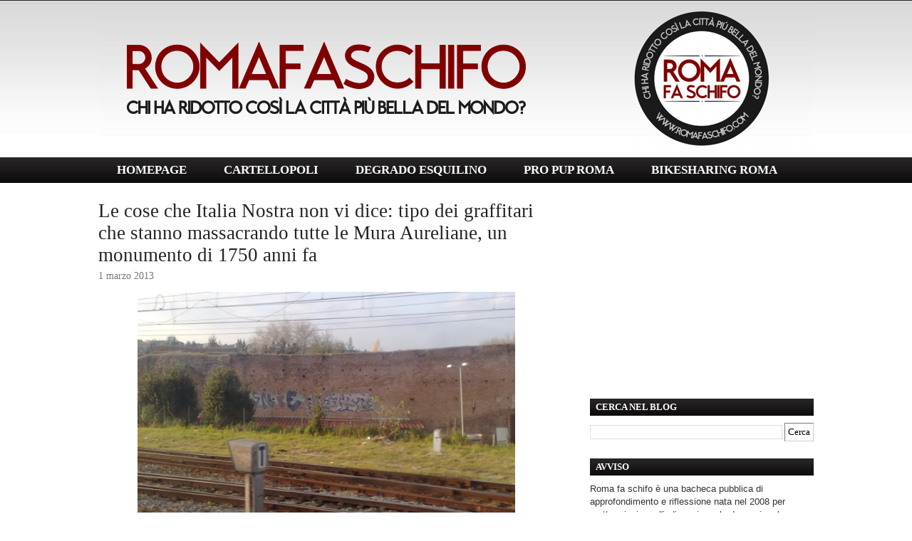

--- FILE ---
content_type: text/html; charset=UTF-8
request_url: http://www.romafaschifo.com/2013/03/le-cose-che-italia-nostra-non-vi-dice.html
body_size: 27399
content:
<!DOCTYPE html>
<html xmlns='http://www.w3.org/1999/xhtml' xmlns:b='http://www.google.com/2005/gml/b' xmlns:data='http://www.google.com/2005/gml/data' xmlns:expr='http://www.google.com/2005/gml/expr'>
<head>
<link href='https://www.blogger.com/static/v1/widgets/2944754296-widget_css_bundle.css' rel='stylesheet' type='text/css'/>
<meta content='text/html; charset=UTF-8' http-equiv='Content-Type'/>
<meta content='blogger' name='generator'/>
<link href='http://www.romafaschifo.com/favicon.ico' rel='icon' type='image/x-icon'/>
<link href='http://www.romafaschifo.com/2013/03/le-cose-che-italia-nostra-non-vi-dice.html' rel='canonical'/>
<link rel="alternate" type="application/atom+xml" title="ROMA FA SCHIFO - Atom" href="http://www.romafaschifo.com/feeds/posts/default" />
<link rel="alternate" type="application/rss+xml" title="ROMA FA SCHIFO - RSS" href="http://www.romafaschifo.com/feeds/posts/default?alt=rss" />
<link rel="service.post" type="application/atom+xml" title="ROMA FA SCHIFO - Atom" href="https://www.blogger.com/feeds/999046198029578306/posts/default" />

<link rel="alternate" type="application/atom+xml" title="ROMA FA SCHIFO - Atom" href="http://www.romafaschifo.com/feeds/8858858192649074224/comments/default" />
<!--Can't find substitution for tag [blog.ieCssRetrofitLinks]-->
<link href='https://blogger.googleusercontent.com/img/b/R29vZ2xl/AVvXsEg6Mnd1MoQ-20ERtrW0vmveFrKhrG8UiS0o20qpAXRzjaaRExWFltZQKjGgec59lOxG1Oh1_3C6-ASV4WFhDJsdo3ObTuKa30sUNLA8CGQdXPOUvcN60BuSmxc3BrUGMDIsYi0ZVbOP7xU/s640/201302208243.jpg' rel='image_src'/>
<meta content='http://www.romafaschifo.com/2013/03/le-cose-che-italia-nostra-non-vi-dice.html' property='og:url'/>
<meta content='Le cose che Italia Nostra non vi dice: tipo dei graffitari che stanno massacrando tutte le Mura Aureliane, un monumento di 1750 anni fa' property='og:title'/>
<meta content='' property='og:description'/>
<meta content='https://blogger.googleusercontent.com/img/b/R29vZ2xl/AVvXsEg6Mnd1MoQ-20ERtrW0vmveFrKhrG8UiS0o20qpAXRzjaaRExWFltZQKjGgec59lOxG1Oh1_3C6-ASV4WFhDJsdo3ObTuKa30sUNLA8CGQdXPOUvcN60BuSmxc3BrUGMDIsYi0ZVbOP7xU/w1200-h630-p-k-no-nu/201302208243.jpg' property='og:image'/>
<title>ROMA FA SCHIFO: Le cose che Italia Nostra non vi dice: tipo dei graffitari che stanno massacrando tutte le Mura Aureliane, un monumento di 1750 anni fa</title>
<style id='page-skin-1' type='text/css'><!--
/*F
/* **************************
Name: Emplode
Blogger by: http://blogandweb.com/
Distributed by: http://btemplates.com/
Designer: http://templates.arcsin.se/
Date: Dec 08
*****************************
*//* Definicion de variables
====================
<Variable name="textocolor" description="Text Color"
type="color" default="#5A5A50">
<Variable name="enlacecolor" description="Link Color"
type="color" default="#333333">
<Variable name="colorenlaceencima" description="Hover Link Color"
type="color" default="#000000">
<Variable name="colortituloblog" description="Blog Title Color"
type="color" default="#FFFFFF">
<Variable name="descripcioncolor" description="Blog Description Color"
type="color" default="#999988">
<Variable name="colormenu" description="Menu Color"
type="color" default="#554433">
<Variable name="dateHeaderColor" description="Date Header Color"
type="color" default="#777777">
<Variable name="colortituloslateral" description="Sidebar Title Color"
type="color" default="#666655">
<Variable name="colortextolateral" description="Sidebar Text Color"
type="color" default="#666655">
*/
#navbar-iframe{height:0;visibility:hidden;display:none;}
/*-- (Generales) --*/html,body,div,span,applet,object,iframe,h1,h2,h3,h4,h5,h6,p,blockquote,pre,a,abbr,acronym,address,big,cite,code,del,dfn,em,font,img,ins,kbd,q,s,samp,small,strike,strong,sub,tt,var,b,u,i,center,dl,dt,dd,ol,ul,li,fieldset,form,label,legend,table,caption,tbody,tfoot,thead,tr,th,td{margin:0;padding:0;border:0;outline:0;font-size:100%;vertical-align:baseline;background:transparent;}
body{line-height:1;}
ol,ul{list-style:none;}
blockquote,q{quotes:none;}
blockquote:before,blockquote:after,q:before,q:after{content:'';content:none;}
:focus{outline:0;}
ins{text-decoration:none;}
del{text-decoration:line-through;}
table{border-collapse:collapse;border-spacing:0;}
html{font-size:62.5%;/* reset 1em to 10px */height:100%;}
body{background:#FFFFFF;color:#333333;font:normal 1.3em Arial,Arial;height:100%;padding-bottom:1px;/* force scrollbars */}
/*
Typography
------------------------------------------------------------------- */p{line-height:1.4em;padding:.2em 0 1.2em;}
h1{font:normal 3em Georgia,sans-serif;}
h2{font:normal 1.9em Tahoma,Tahoma;}
h3{font:normal 2em Georgia,sans-serif;}
h4{font:normal 1.8em Georgia,sans-serif;}
h5{font:normal 1.6em Georgia,sans-serif;}
h6{font:bold 1.2em Georgia,sans-serif;}
h1,h2,h3,h4,h5,h6{margin-bottom:.2em;}
blockquote{background:#FFFFFF url(http://i40.tinypic.com/29e2kjt.png) no-repeat 0 -414px;border-bottom:1px solid #E0E0D4;border-top:1px solid #E0E0D4;color:#332;display:block;margin:.6em 0 1.6em;padding:.8em 1em .2em 46px;}
/*
Tables
------------------------------------------------------------------- */table.data_table{border:1px solid #CCB;margin-bottom:2em;width:100%;}
table.data_table th{background:url(http://i56.tinypic.com/v4o3dx.jpg);border:1px solid #CCB;color:#555;text-align:left;}
table.data_table tr{border-bottom:1px solid #DDD;}
table.data_table td,table th{padding:10px;}
table.data_table td{background:url(http://i56.tinypic.com/v4o3dx.jpg);border:1px solid #DDC;}
/*
Lists
------------------------------------------------------------------- */dl{margin-bottom:2em;}
dt,dd{padding:8px 10px;}
dt{http://i39.tinypic.com/x3zpg7.png);border-bottom:1px solid #CCB;color:#555;font-weight:700;}
dd{background:url(http://i39.tinypic.com/x3zpg7.png);border-bottom:1px solid #DDC;padding-left:16px;}
/*
Links
------------------------------------------------------------------- */ a{color:#222222;}
a:hover{color:#190707;text-decoration:uncerline;}
/*
Forms
------------------------------------------------------------------- */fieldset{border-left:1px solid #CCB;border-right:1px solid #CCB;margin:1em 0 1.2em;}
input,textarea,select{background-color:#FFF;border-color:#777 #CCC #CCC #777;border-style:solid;border-width:1px;font:normal 1em Verdana,Verdana;padding:4px;}
input.button{background:#000000 url(https://blogger.googleusercontent.com/img/b/R29vZ2xl/AVvXsEg2Y2bUFeS127JRCrkcYyBjp8ZiPxwY7lW6-3S14mgWKgzGyp7vgIVNeK7XV6y8Ph_0CZZ2rkrsPaENbvWfKAWWmRivXfikC35so81CmcCYA2ok0SiuEI9lgha5xl38DIfLor8DN7-d-bQX/s1600/5yery2.png) repeat-x 0 -366px;border:1px solid #888;border-color:#BBB #FFF #FFF #CCC;color:#444;cursor:pointer;font:normal 1em Verdana,Verdana;margin-top:5px;padding:6px;width:auto;}
input:focus,input:active,textarea:focus,textarea:active,select:focus,select:active,input.button:hover,input.button:focus{background:#000000;}
input.button:hover,input.button:focus{color:#123;cursor:pointer;}
textarea{overflow:auto;}
input.image{border:0;padding:0;}
img.bordered{background-color:#FFF;border:1px solid #FFF;padding:3px;}
img.left{margin:0 15px 12px 0;}
img.right{margin:0 0 15px 12px;}
/*
Floats
------------------------------------------------------------------- */.left{float:left;}
.right{float:right;}
.clear,.clearer{clear:both;}
.clearer{display:block;font-size:0;line-height:0;}
#main-wrapper{overflow:hidden;}
.clear{clear:both;}
#blog-pager-newer-link{float:left;}
#blog-pager-older-link{float:right;}
#blog-pager{text-align:center;}
/*-- (Cabecera) --*/.center_wrapper{margin:0 auto;width:1004px;}
#header-wrapper{background:#101010 url(https://blogger.googleusercontent.com/img/b/R29vZ2xl/AVvXsEg2Y2bUFeS127JRCrkcYyBjp8ZiPxwY7lW6-3S14mgWKgzGyp7vgIVNeK7XV6y8Ph_0CZZ2rkrsPaENbvWfKAWWmRivXfikC35so81CmcCYA2ok0SiuEI9lgha5xl38DIfLor8DN7-d-bQX/s1600/5yery2.png) repeat-x 0 0;padding-top:7px;}
#header-inner{padding:0 0 8px;}
#header-wrapper h1{color:#FFFFFF;}
#header-wrapper h1 a{color:#FFFFFF;text-decoration:none;}
#header-wrapper h1 a:hover{color:#FFB;}
#header-wrapper p{color:#000000;}
/*-- (Menu) --*/#navigation ul,#navigation li{display:inline;}
#navigation li{display:inline;}
#navigation,#navigation a{background:#111111 url(https://blogger.googleusercontent.com/img/b/R29vZ2xl/AVvXsEg2Y2bUFeS127JRCrkcYyBjp8ZiPxwY7lW6-3S14mgWKgzGyp7vgIVNeK7XV6y8Ph_0CZZ2rkrsPaENbvWfKAWWmRivXfikC35so81CmcCYA2ok0SiuEI9lgha5xl38DIfLor8DN7-d-bQX/s1600/5yery2.png) repeat-x 0 -222px;}
#navigation a{border-right:0px solid #000000;color:#FFFFFF;float:left;font:bold 1.3em Tahoma,Tahoma,Tahoma;margin-right:0px;padding: 8px 26px;text-align:center;text-decoration:none;}
#navigation li:first-child a{border-left:0px solid #000000;}
#navigation a:hover,#navigation li.current_page_item a{background-position:0 -294px;color:#FFFFFF;}
/*-- (Contenedor) --*/#main_wrapper_outer{background:url();}
#main_wrapper_inner{background:url() repeat-x left top;line-height:1.4em;padding:24px 0;}
/*-- (Principal) --*/#main-wrapper{font:normal 1.1em Verdana,Verdana;width:640px;}
#main ol,#main ul{margin:0 0 1.2em 1.6em;}
#main ul li{list-style:disc;}
#main ol li{list-style:decimal;}
#main li{padding:2px 0;}
.post{margin-bottom:24px;}
.post-title a,.post-header-line-1 a{text-decoration:none;}
.post-header-line-1 a:hover,.post-footer a:hover{text-decoration:underline;}
.post-header-line-1{color:#777777;margin-bottom:14px;}
.post-header-line-1 a{color:#444;}
.post-footer{background:url();border:0px solid #FFFFFF;color:#776;font-size:1em;padding:16px 0px;}
.post-footer a{color:#665;}
.post-footer a:hover{color:#001;}
/*-- (Lateral) --*/#sidebar-wrapper{width:339px;border-left:1px solid #FFF;}
#sidebar{padding-left:25px;}
#sidebar a{color:#333333;}
#sidebar a:hover{color:#333;}
#sidebar-wrapper li{border-top:1px solid #DDC;padding:4px 6px;}
#sidebar-wrapper li:first-child{border-top:none;}
#sidebar-wrapper h2{background:url(https://blogger.googleusercontent.com/img/b/R29vZ2xl/AVvXsEhDmjg3B0q71Tey1NZEtIKXNtSO4G3x-Cv8WMOlQkw-bR6zyVE66g6Jw-d7ovVwbbH_HAlowHzZuQd6VkakEIkCKRE1zBveEDzFJ4fSxIFE1bXCU4Evs98V73Mc94kqgjHWP3xXBk-Xj18M/s1600/sidebar.png);color:#FFFFFF;font-weight:700;padding:6px 8px;line-height:1.4em;font-size:98%;}
.sidebar .widget-content{padding:4px 0;}
.sidebar .widget{margin-bottom:1.1em;}
/*-- (Pie de pagina) --*/#footer-wrapper{color:#AA9;padding:12px 0;}
#footer-wrapper a{color:#BBA;}
#footer-wrapper .right,#footer-wrapper .right a{color:#777;text-decoration:none;}
#footer-wrapper a:hover{color:#CCB;}
/*-- (Comentarios) --*/#comments h4{font-family:Verdana,Verdana;font-size:2em;border-bottom:1px solid #000000;display:block;}
#comments dd{background:none;}
#comments dt{font-weight:400;border:0;}
.comment-author{padding-top:10px;display:block;}
p.comment-footer{text-align:center;}
dd.comment-footer,dd.comment-body{margin:0;padding:0;border:0;}
.comment-timestamp{padding-bottom:1.2em;font-size:.9em;display:block;border-bottom:1px solid #D6D6C6;}
.comment-timestamp a{color:#665;text-decoration:none;}
.comment-form{border:1px solid #CCB;margin:1em 0 1.2em;display:block;width:537px!important;max-width:537px!important;}
#comment-editor{margin:0 10px!important;}
#comments #comment-post-message{padding:8px 18px 6px;background:transparent url() repeat scroll 0 0;border-bottom:1px solid #CCB;display:block;}
.feed-links{padding:7px 0;}
.status-msg-wrap{width:98% important;}
/* Dashboard */#dashboard{background:#FFF url();border-top:1px dashed #C0C0B0;}
#dashboard_content{padding:16px 0 22px;}
#dashboard h2{font-size:1.8em;font-family:Georgia,sans-serif;}
#dashboard .col3{width:300px;}
#dashboard .col3mid{width:440px;}
#dashboard .col3mid .col3_content{border-left:1px solid #FFF;border-right:1px solid #FFF;padding:0 20px;margin:0 20px;}
#dashboard li{color:#887;padding:5px 0;}
#dashboard li{border-top:1px dashed #C6C6B6;}
#dashboard li a{color:#606050;text-decoration:none;}
#dashboard li a:hover{color:#332;text-decoration:underline;}
body#layout #content-wrapper{margin:0;}
body#layout #footer-wrapper p.links,body#layout #menu,body#layout #search{display:none;}
.jump-link a {
background: #ffffff;
padding: 3px;
color: #FF3333;
}
.jump-link a:hover {
background: #ffffff;
padding: 3px;
color: #333333;
}
.post-body img { width: 530px; height: auto;
}
#AdSense1 {
text-align: center;
}
#AdSense2 {
text-align: center;
}
#AdSense3 {
text-align: center;
}
#AdSense4 {
text-align: center;
}
#AdSense5 {
text-align: center;
}
#AdSense6 {
text-align: center;
}
--></style>
<script type='text/javascript'>

  var _gaq = _gaq || [];
  _gaq.push(['_setAccount', 'UA-15886694-1']);
  _gaq.push(['_trackPageview']);

  (function() {
    var ga = document.createElement('script'); ga.type = 'text/javascript'; ga.async = true;
    ga.src = ('https:' == document.location.protocol ? 'https://ssl' : 'http://www') + '.google-analytics.com/ga.js';
    var s = document.getElementsByTagName('script')[0]; s.parentNode.insertBefore(ga, s);
  })();

</script>
<link href='https://www.blogger.com/dyn-css/authorization.css?targetBlogID=999046198029578306&amp;zx=dddb9b0e-1d67-4c5c-9bb6-42708983224d' media='none' onload='if(media!=&#39;all&#39;)media=&#39;all&#39;' rel='stylesheet'/><noscript><link href='https://www.blogger.com/dyn-css/authorization.css?targetBlogID=999046198029578306&amp;zx=dddb9b0e-1d67-4c5c-9bb6-42708983224d' rel='stylesheet'/></noscript>
<meta name='google-adsense-platform-account' content='ca-host-pub-1556223355139109'/>
<meta name='google-adsense-platform-domain' content='blogspot.com'/>

<!-- data-ad-client=ca-pub-7030293973782518 -->

</head>
<body>
<div class='navbar section' id='navbar'><div class='widget Navbar' data-version='1' id='Navbar1'><script type="text/javascript">
    function setAttributeOnload(object, attribute, val) {
      if(window.addEventListener) {
        window.addEventListener('load',
          function(){ object[attribute] = val; }, false);
      } else {
        window.attachEvent('onload', function(){ object[attribute] = val; });
      }
    }
  </script>
<div id="navbar-iframe-container"></div>
<script type="text/javascript" src="https://apis.google.com/js/platform.js"></script>
<script type="text/javascript">
      gapi.load("gapi.iframes:gapi.iframes.style.bubble", function() {
        if (gapi.iframes && gapi.iframes.getContext) {
          gapi.iframes.getContext().openChild({
              url: 'https://www.blogger.com/navbar/999046198029578306?po\x3d8858858192649074224\x26origin\x3dhttp://www.romafaschifo.com',
              where: document.getElementById("navbar-iframe-container"),
              id: "navbar-iframe"
          });
        }
      });
    </script><script type="text/javascript">
(function() {
var script = document.createElement('script');
script.type = 'text/javascript';
script.src = '//pagead2.googlesyndication.com/pagead/js/google_top_exp.js';
var head = document.getElementsByTagName('head')[0];
if (head) {
head.appendChild(script);
}})();
</script>
</div></div>
<div id='outer-wrapper'><div id='wrap2'>
<!-- links para navegadores de texto -->
<span id='skiplinks' style='display:none;'>
<a href='#main'>ir a principal </a> |
      <a href='#sidebar'>Ir a lateral</a>
</span>
<!-- (Cabecera) -->
<div id='header-wrapper'>
<div class='center_wrapper'>
<div class='clearer'></div>
<div class='header section' id='header'><div class='widget Header' data-version='1' id='Header1'>
<div id='header-inner'>
<a href='http://www.romafaschifo.com/' style='display: block'>
<img alt='ROMA FA SCHIFO' height='206px; ' id='Header1_headerimg' src='https://blogger.googleusercontent.com/img/b/R29vZ2xl/AVvXsEg_amAD2QeP8DmUR1ggRY2OPteFcimWMHeeI66PRSVM4Fp12FzWSiEVCYLP8VMByZRlXZvQHwzM0CTq4XyGMG14j4CAJRwGAjgRiPISg7DF9n2kdQbkxYQhGwcpSTqTzCGBwldAy_CT24n7/s1600/rfs+%25281%2529.png' style='display: block' width='1004px; '/>
</a>
</div>
</div></div>
</div>
</div>
<div id='navigation'>
<div class='center_wrapper'>
<ul>
<li class='current_page_item'><a href='http://www.romafaschifo.com/'>HOMEPAGE</a></li>
<li><a href='http://www.cartellopoli.net/' target='_blank'>CARTELLOPOLI</a></li>
<li><a href='http://www.degradoesquilino.com/' target='_blank'>DEGRADO ESQUILINO</a></li>
<li><a href='http://www.propuproma.com/' target='_blank'>PRO PUP ROMA</a></li>
<li><a href='http://www.bikesharingroma.com/' target='_blank'>BIKESHARING ROMA</a></li>
</ul>
<div class='clearer'>&#160;</div>
</div>
</div>
<!-- (Principal) -->
<div id='main_wrapper_outer'>
<div id='main_wrapper_inner'>
<div class='center_wrapper'>
<div class='left' id='main-wrapper'>
<div class='main section' id='main'><div class='widget Blog' data-version='1' id='Blog1'>
<div class='blog-posts hfeed'>
<!--Can't find substitution for tag [adStart]-->
<div class='post hentry uncustomized-post-template'>
<a name='8858858192649074224'></a>
<h2 class='post-title entry-title'>
<a href='http://www.romafaschifo.com/2013/03/le-cose-che-italia-nostra-non-vi-dice.html'>Le cose che Italia Nostra non vi dice: tipo dei graffitari che stanno massacrando tutte le Mura Aureliane, un monumento di 1750 anni fa</a>
</h2>
<div class='post-header-line-1'>
<span class='post-author vcard'>
</span>
<span class='post-timestamp'>
</span>
<span class='date-header'>1 marzo 2013</span>
</div>
<div class='post-body entry-content'>
<div dir="ltr" style="text-align: left;" trbidi="on">
<div class="separator" style="clear: both; text-align: center;">
<a href="https://blogger.googleusercontent.com/img/b/R29vZ2xl/AVvXsEg6Mnd1MoQ-20ERtrW0vmveFrKhrG8UiS0o20qpAXRzjaaRExWFltZQKjGgec59lOxG1Oh1_3C6-ASV4WFhDJsdo3ObTuKa30sUNLA8CGQdXPOUvcN60BuSmxc3BrUGMDIsYi0ZVbOP7xU/s1600/201302208243.jpg" imageanchor="1" style="margin-left: 1em; margin-right: 1em;"><img border="0" height="480" src="https://blogger.googleusercontent.com/img/b/R29vZ2xl/AVvXsEg6Mnd1MoQ-20ERtrW0vmveFrKhrG8UiS0o20qpAXRzjaaRExWFltZQKjGgec59lOxG1Oh1_3C6-ASV4WFhDJsdo3ObTuKa30sUNLA8CGQdXPOUvcN60BuSmxc3BrUGMDIsYi0ZVbOP7xU/s640/201302208243.jpg" width="640" /></a></div>
<br />
<div class="separator" style="clear: both; text-align: center;">
<a href="https://blogger.googleusercontent.com/img/b/R29vZ2xl/AVvXsEjIjqPkHYAB0YEhP0udnX27EE-19toIOnENOSqVdPnSEjEUI9rao0AdTdGWVKM6Sg6kYaSFo6sZoxhf3d-8NnctxQ_7gLrTL-4EBkfJd3-5xAN7dStrQAzmxIalqp526hvPgZ31vbu8Jr4/s1600/201302208244.jpg" imageanchor="1" style="margin-left: 1em; margin-right: 1em;"><img border="0" height="480" src="https://blogger.googleusercontent.com/img/b/R29vZ2xl/AVvXsEjIjqPkHYAB0YEhP0udnX27EE-19toIOnENOSqVdPnSEjEUI9rao0AdTdGWVKM6Sg6kYaSFo6sZoxhf3d-8NnctxQ_7gLrTL-4EBkfJd3-5xAN7dStrQAzmxIalqp526hvPgZ31vbu8Jr4/s640/201302208244.jpg" width="640" /></a></div>
<br />
<div class="separator" style="clear: both; text-align: center;">
<a href="https://blogger.googleusercontent.com/img/b/R29vZ2xl/AVvXsEgFfVthtm3DBdZrFhtYMC4kioM-ccCadkhcgkMBGaK0Dp3YdWQG9p2oWwC1f5uCKb90B0o5X2tqJyn51Q2zY5O3XI7ZxndVCn_LOP75iuWfmrI0ytA4XPW8mOTa8tSPdV8q_TWqLmSLnt4/s1600/201302117915.jpg" imageanchor="1" style="margin-left: 1em; margin-right: 1em;"><img border="0" height="480" src="https://blogger.googleusercontent.com/img/b/R29vZ2xl/AVvXsEgFfVthtm3DBdZrFhtYMC4kioM-ccCadkhcgkMBGaK0Dp3YdWQG9p2oWwC1f5uCKb90B0o5X2tqJyn51Q2zY5O3XI7ZxndVCn_LOP75iuWfmrI0ytA4XPW8mOTa8tSPdV8q_TWqLmSLnt4/s640/201302117915.jpg" width="640" /></a></div>
<br />
<div class="separator" style="clear: both; text-align: center;">
<a href="https://blogger.googleusercontent.com/img/b/R29vZ2xl/AVvXsEh1hidl2ozmrFyKIwc5wK3dHK5TppvndHcSFi_fH1RwfwQgO2B2Ob67MLmFgr7l8PhtHvzbIlVcqZDeUse_4KTuE2qywnNZXaE1j74Gt0i1APo3zuVj2RYcGzSo_UDP4lt9G-ikMMik7Tg/s1600/201302208247.jpg" imageanchor="1" style="margin-left: 1em; margin-right: 1em;"><img border="0" height="480" src="https://blogger.googleusercontent.com/img/b/R29vZ2xl/AVvXsEh1hidl2ozmrFyKIwc5wK3dHK5TppvndHcSFi_fH1RwfwQgO2B2Ob67MLmFgr7l8PhtHvzbIlVcqZDeUse_4KTuE2qywnNZXaE1j74Gt0i1APo3zuVj2RYcGzSo_UDP4lt9G-ikMMik7Tg/s640/201302208247.jpg" width="640" /></a></div>
<br />
<div class="separator" style="clear: both; text-align: center;">
<a href="https://blogger.googleusercontent.com/img/b/R29vZ2xl/AVvXsEhtVifqovuIrB13xkTnOYO6BevKg-PBQQUep-rUSwlftmOZe2WcRTxo6Hd7pFbYsvXyhGa0g9xvEH8GPxfW-2jQTMnbwU0xrVC-x6q58T_yOphwbKQJpI74uZhgwcbz9a3nWNoSU522vg0/s1600/201302208253.jpg" imageanchor="1" style="margin-left: 1em; margin-right: 1em;"><img border="0" height="480" src="https://blogger.googleusercontent.com/img/b/R29vZ2xl/AVvXsEhtVifqovuIrB13xkTnOYO6BevKg-PBQQUep-rUSwlftmOZe2WcRTxo6Hd7pFbYsvXyhGa0g9xvEH8GPxfW-2jQTMnbwU0xrVC-x6q58T_yOphwbKQJpI74uZhgwcbz9a3nWNoSU522vg0/s640/201302208253.jpg" width="640" /></a></div>
<br />
<div class="separator" style="clear: both; text-align: center;">
<a href="https://blogger.googleusercontent.com/img/b/R29vZ2xl/AVvXsEgbpwTGZTWVqbTdA-sa8szQDMRXmaZXGd4IA2lVbB4SGpSV_o-pckaQOKZSricbGmX1Cuad5sgwhyklfui_2qJP9BnQ5Z7t5hdNgX3CwygNGiJc84xBMeGFssytz3JN9l4KjRHi7Y-KPgA/s1600/201302208254.jpg" imageanchor="1" style="margin-left: 1em; margin-right: 1em;"><img border="0" height="480" src="https://blogger.googleusercontent.com/img/b/R29vZ2xl/AVvXsEgbpwTGZTWVqbTdA-sa8szQDMRXmaZXGd4IA2lVbB4SGpSV_o-pckaQOKZSricbGmX1Cuad5sgwhyklfui_2qJP9BnQ5Z7t5hdNgX3CwygNGiJc84xBMeGFssytz3JN9l4KjRHi7Y-KPgA/s640/201302208254.jpg" width="640" /></a></div>
<br /></div>
<div style='clear: both;'></div>
</div>
<div class='post-footer'>
<div class='post-footer-line post-footer-line-1'>
<span class='reaction-buttons'>
</span>
<span class='star-ratings'>
</span>
<span class='post-comment-link'>
</span>
<span class='post-backlinks post-comment-link'>
</span>
<span class='post-labels'>
si parla di
<a href='http://www.romafaschifo.com/search/label/archeologia' rel='tag'>archeologia</a>,
<a href='http://www.romafaschifo.com/search/label/graffiti' rel='tag'>graffiti</a>
</span>
<span class='post-icons'>
<span class='item-control blog-admin pid-190182644'>
<a href='https://www.blogger.com/post-edit.g?blogID=999046198029578306&postID=8858858192649074224&from=pencil' title='Modifica post'>
<img alt='' class='icon-action' height='18' src='https://resources.blogblog.com/img/icon18_edit_allbkg.gif' width='18'/>
</a>
</span>
</span>
</div>
<div class='post-footer-line post-footer-line-2'></div>
<div class='post-footer-line post-footer-line-3'>
<span class='post-location'>
</span>
</div>
</div>
</div>
<div class='comments' id='comments'>
<a name='comments'></a>
<h4>
7
commenti | dì la tua:
        
</h4>
<dl id='comments-block'>
<dt class='comment-author ' id='c4070050384023036288'>
<a name='c4070050384023036288'></a>
Anonimo
ha detto...
</dt>
<dd class='comment-body'>
<p>Frutto di una (sotto)cultura dominante che vuole far passare i vandali come artisti. In realtà ci ritroviamo una generazione di fancazzisti, bulli e ignoranti, capaci solo di maneggiare cellulari, pasticche per lo sballo e bombolette spray. E questi saranno i cittadini di domani. Sono senza regole oggi, figuriamoci in futuro. Ecco dove ci ha portato il buonismo. <br /></p>
</dd>
<dd class='comment-footer'>
<span class='comment-timestamp'>
<a href='http://www.romafaschifo.com/2013/03/le-cose-che-italia-nostra-non-vi-dice.html?showComment=1362127524963#c4070050384023036288' title='comment permalink'>
marzo 01, 2013 9:45 AM
</a>
<span class='item-control blog-admin pid-1702272759'>
<a class='comment-delete' href='https://www.blogger.com/comment/delete/999046198029578306/4070050384023036288' title='Elimina commento'>
<img src='https://resources.blogblog.com/img/icon_delete13.gif'/>
</a>
</span>
</span>
</dd>
<dt class='comment-author ' id='c7257698322412690245'>
<a name='c7257698322412690245'></a>
Anonimo
ha detto...
</dt>
<dd class='comment-body'>
<p>si ma i ponteggi non li hanno montati loro. Da quanti anni stanno li e perchè non sono allarmati?</p>
</dd>
<dd class='comment-footer'>
<span class='comment-timestamp'>
<a href='http://www.romafaschifo.com/2013/03/le-cose-che-italia-nostra-non-vi-dice.html?showComment=1362131607061#c7257698322412690245' title='comment permalink'>
marzo 01, 2013 10:53 AM
</a>
<span class='item-control blog-admin pid-1702272759'>
<a class='comment-delete' href='https://www.blogger.com/comment/delete/999046198029578306/7257698322412690245' title='Elimina commento'>
<img src='https://resources.blogblog.com/img/icon_delete13.gif'/>
</a>
</span>
</span>
</dd>
<dt class='comment-author ' id='c239856578945976720'>
<a name='c239856578945976720'></a>
Anonimo
ha detto...
</dt>
<dd class='comment-body'>
<p>Sono dei poveri imbecilli.<br />Persino i lanzichenecchi ebbero più rispetto per queste antiche mura.</p>
</dd>
<dd class='comment-footer'>
<span class='comment-timestamp'>
<a href='http://www.romafaschifo.com/2013/03/le-cose-che-italia-nostra-non-vi-dice.html?showComment=1362143805479#c239856578945976720' title='comment permalink'>
marzo 01, 2013 2:16 PM
</a>
<span class='item-control blog-admin pid-1702272759'>
<a class='comment-delete' href='https://www.blogger.com/comment/delete/999046198029578306/239856578945976720' title='Elimina commento'>
<img src='https://resources.blogblog.com/img/icon_delete13.gif'/>
</a>
</span>
</span>
</dd>
<dt class='comment-author ' id='c7735620813058414116'>
<a name='c7735620813058414116'></a>
Anonimo
ha detto...
</dt>
<dd class='comment-body'>
<p>il fatto che ci siano i ponteggi non autorizza questo scempio. E&#39; vero, questa è una generazione di mentecatti, senza valori, senza voglia di lavorare, senza dignità. Peggio per loro, finiranno schiavi dei nuovi sfruttatori indiani e cinesi, che pian piano si compreranno l&#39;italia. E pensare che ci sono stati tanti giovani valorosi che per questo paese hanno dato la vita. Altro che Grillo, in questo paese ci vorrebbe ben altro per raddrizzare la schiena a queste merde.</p>
</dd>
<dd class='comment-footer'>
<span class='comment-timestamp'>
<a href='http://www.romafaschifo.com/2013/03/le-cose-che-italia-nostra-non-vi-dice.html?showComment=1362145188573#c7735620813058414116' title='comment permalink'>
marzo 01, 2013 2:39 PM
</a>
<span class='item-control blog-admin pid-1702272759'>
<a class='comment-delete' href='https://www.blogger.com/comment/delete/999046198029578306/7735620813058414116' title='Elimina commento'>
<img src='https://resources.blogblog.com/img/icon_delete13.gif'/>
</a>
</span>
</span>
</dd>
<dt class='comment-author ' id='c2517495296657831919'>
<a name='c2517495296657831919'></a>
Anonimo
ha detto...
</dt>
<dd class='comment-body'>
<p>Quelli di Italia Nostra sono troppo impegnati a combattere contro la metro C che gli passa sotto casa. Loro non vogliono che la plebe possa arrivare da loro comodamente. Loro usano la macchina, che glie frega a loro...</p>
</dd>
<dd class='comment-footer'>
<span class='comment-timestamp'>
<a href='http://www.romafaschifo.com/2013/03/le-cose-che-italia-nostra-non-vi-dice.html?showComment=1362180317464#c2517495296657831919' title='comment permalink'>
marzo 02, 2013 12:25 AM
</a>
<span class='item-control blog-admin pid-1702272759'>
<a class='comment-delete' href='https://www.blogger.com/comment/delete/999046198029578306/2517495296657831919' title='Elimina commento'>
<img src='https://resources.blogblog.com/img/icon_delete13.gif'/>
</a>
</span>
</span>
</dd>
<dt class='comment-author ' id='c13847260059049713'>
<a name='c13847260059049713'></a>
Anonimo
ha detto...
</dt>
<dd class='comment-body'>
<p>le scritte stanno li da 20 anni!</p>
</dd>
<dd class='comment-footer'>
<span class='comment-timestamp'>
<a href='http://www.romafaschifo.com/2013/03/le-cose-che-italia-nostra-non-vi-dice.html?showComment=1362201096761#c13847260059049713' title='comment permalink'>
marzo 02, 2013 6:11 AM
</a>
<span class='item-control blog-admin pid-1702272759'>
<a class='comment-delete' href='https://www.blogger.com/comment/delete/999046198029578306/13847260059049713' title='Elimina commento'>
<img src='https://resources.blogblog.com/img/icon_delete13.gif'/>
</a>
</span>
</span>
</dd>
<dt class='comment-author ' id='c538709787422273227'>
<a name='c538709787422273227'></a>
Alex
ha detto...
</dt>
<dd class='comment-body'>
<p>Bestie a cui, in paesi integralisti, taglierebbero le mani! </p>
</dd>
<dd class='comment-footer'>
<span class='comment-timestamp'>
<a href='http://www.romafaschifo.com/2013/03/le-cose-che-italia-nostra-non-vi-dice.html?showComment=1362223280901#c538709787422273227' title='comment permalink'>
marzo 02, 2013 12:21 PM
</a>
<span class='item-control blog-admin pid-1702272759'>
<a class='comment-delete' href='https://www.blogger.com/comment/delete/999046198029578306/538709787422273227' title='Elimina commento'>
<img src='https://resources.blogblog.com/img/icon_delete13.gif'/>
</a>
</span>
</span>
</dd>
</dl>
<p class='comment-footer'>
<a href='https://www.blogger.com/comment/fullpage/post/999046198029578306/8858858192649074224' onclick=''>Posta un commento</a>
</p>
<div id='backlinks-container'>
<div id='Blog1_backlinks-container'>
</div>
</div>
</div>
<!--Can't find substitution for tag [adEnd]-->
</div>
<div class='blog-pager' id='blog-pager'>
<span id='blog-pager-newer-link'>
<a class='blog-pager-newer-link' href='http://www.romafaschifo.com/2013/03/torna-il-decoro-day-tutti-nel-xviii.html' id='Blog1_blog-pager-newer-link' title='Post più recente'>Post più recente</a>
</span>
<span id='blog-pager-older-link'>
<a class='blog-pager-older-link' href='http://www.romafaschifo.com/2013/02/i-rinnovati-giardinetti-di-piazza.html' id='Blog1_blog-pager-older-link' title='Post più vecchio'>Post più vecchio</a>
</span>
<a class='home-link' href='http://www.romafaschifo.com/'>Home page</a>
</div>
<div class='clear'></div>
<div class='post-feeds'>
<div class='feed-links'>
Iscriviti a:
<a class='feed-link' href='http://www.romafaschifo.com/feeds/8858858192649074224/comments/default' target='_blank' type='application/atom+xml'>Commenti sul post (Atom)</a>
</div>
</div>
</div><div class='widget HTML' data-version='1' id='HTML7'>
<h2 class='title'>ShareThis</h2>
<div class='widget-content'>
<span id="st_finder"></span><script type="text/javascript" src="http://w.sharethis.com/widget/stblogger2.js"></script><script type="text/javascript">var switchTo5x=true;stBlogger2.init("http://w.sharethis.com/button/buttons.js", {"facebook":["hcount","Facebook",""],"twitter":["hcount","Tweet",""],"googleplus":["hcount","Google +",""],"linkedin":["hcount","LinkedIn",""],"delicious":["hcount","Delicious",""],"email":["hcount","Email",""]} , "1070a626-2714-4f18-bd33-62ceedd586c2");var f = document.getElementById("st_finder");var c = f.parentNode.parentNode.childNodes;for (i=0;i<c.length;i++) { try { c[i].style.display = "none"; } catch (err) {}}</script>
</div>
<div class='clear'></div>
</div></div>
</div>
<!-- (Lateral) -->
<div class='right' id='sidebar-wrapper'>
<div class='sidebar section' id='sidebar'><div class='widget AdSense' data-version='1' id='AdSense4'>
<div class='widget-content'>
<script type="text/javascript"><!--
google_ad_client = "ca-pub-7030293973782518";
google_ad_host = "ca-host-pub-1556223355139109";
google_ad_host_channel = "L0001";
/* romafaschifo_sidebar_AdSense4_300x250_as */
google_ad_slot = "8388099259";
google_ad_width = 300;
google_ad_height = 250;
//-->
</script>
<script type="text/javascript"
src="//pagead2.googlesyndication.com/pagead/show_ads.js">
</script>
<div class='clear'></div>
</div>
</div><div class='widget BlogSearch' data-version='1' id='BlogSearch1'>
<h2 class='title'>CERCA NEL BLOG</h2>
<div class='widget-content'>
<div id='BlogSearch1_form'>
<form action='http://www.romafaschifo.com/search' class='gsc-search-box' target='_top'>
<table cellpadding='0' cellspacing='0' class='gsc-search-box'>
<tbody>
<tr>
<td class='gsc-input'>
<input autocomplete='off' class='gsc-input' name='q' size='10' title='search' type='text' value=''/>
</td>
<td class='gsc-search-button'>
<input class='gsc-search-button' title='search' type='submit' value='Cerca'/>
</td>
</tr>
</tbody>
</table>
</form>
</div>
</div>
<div class='clear'></div>
</div><div class='widget Text' data-version='1' id='Text2'>
<h2 class='title'>AVVISO</h2>
<div class='widget-content'>
Roma fa schifo è una bacheca pubblica di approfondimento e riflessione nata nel 2008 per mettere insieme   l'indignazione, le denunzie e le segnalazioni di migliaia di cittadini   nei confronti della inenarrabile situazione di anarchia, malgoverno, connivenza, criminalità, corruzione e degrado in cui versa la città di Roma. <div>La   pubblicazione è libera e a tutti è permesso di dire la propria per il   bene della città. Non c'è una redazione, non c'è un responsabile, non   c'è un controllo sui contenuti pubblicati: Roma fa schifo è un semplice   blog, un diario, non una testata giornalistica.</div><div><br /></div><div> Chiunque, tuttavia, si   sentisse offeso, toccato, diffamato o danneggiato da qualche contenuto, invece di procedere a querelarci,  può scrivere a <a href="mailto:romafaschifo@gmail.com"><span class="Apple-style-span"  style="color:#990000;"><b>romafaschifo@gmail.com</b></span></a>: i contenuti saranno prontamente rimossi.</div>
</div>
<div class='clear'></div>
</div><div class='widget HTML' data-version='1' id='HTML1'>
<div class='widget-content'>
<div style="text-align: center;"><!-- Social Network --><a href="mailto:romafaschifo@gmail.com"><img border="0" src="https://blogger.googleusercontent.com/img/b/R29vZ2xl/AVvXsEi1gvBy6rVuK6DqOqQwOFowVNkTVuPa2Vw9oFKBN03Mqf_TnCSzzDUtWicjX9yX4TaBPmcFYjHB9LvG02ODkaFhmDIV_maG-hFLXUw-pLNmdPUzjt-lxryKrqmCbnDd3A9lKoQfdSWr6Wo/s1600/npq3jl+(2).png" /></a>   <a href="http://facebook.com/romafaschifo" target="_blank"><img border="0" src="https://blogger.googleusercontent.com/img/b/R29vZ2xl/AVvXsEhhF_JPlrkDWbySxuqI0UVVDHcK78HiKBDPYxBRBWQpwYRo6xMTl3tW52RkjuXnxokqddh7oFJNo6i-QF7y2GV0jb-x20HYEvPkYqHq86WyxHiDWvRigGHV3gAaM8RzygQMar1sSaeNCw0/s1600/wqy3ip+(2).png" /></a>   <a href="http://twitter.com/romafaschifo" target="_blank"><img border="0" src="https://blogger.googleusercontent.com/img/b/R29vZ2xl/AVvXsEizsH5LudYVEmW6Fc3GMwfkG9ZTIGVkgmXLY1OUmIQ6xrL1zt7KnLmiVm1mYQsCUcuCCBUQKzeqiwI7u9yiPFLYbqghv_jEjg4DG8IMAx48QBHY4vEZQatrzD7rZg6B06QUgzDkvOAyCzY/s1600/kdvl11+(2).png" /></a>   <a href="http://instagram.com/romafaschifo/#" target="_blank"><img border="0" src="https://blogger.googleusercontent.com/img/b/R29vZ2xl/AVvXsEgif5hUhxfnrGC2Ul4_oTDIZ6F_MnmwDfbpn7hfPQPRTESWKGhahWbJDWrl4X27GAVFGMxENVWDTCcTDpskj2SNHt6e_00QjVGW4KB60STEaAxt9In1VyKXifuOAUsCaBd_IcdxzeLL3Thg/s1600/instagram-255.png" /></a>   <a href="https://www.youtube.com/c/Romafaschifo" target="_blank"><img border="0" src="https://blogger.googleusercontent.com/img/b/R29vZ2xl/AVvXsEjbHiSfyIZISsndeTDWLdWhY3kr13RcQVovlt_BAIs1SXIrGqaJbRgnAsAOLY4tpIuXu7upiOqQHMAcSpyejxbt7H-DFT7KXtcayI55RPAFeQRT0htWhwJxciIBf9hcsq8vXfPkmhcSN5up/s1600/youtube.png" /></a>   <a href="http://vimeo.com/romafaschifo" target="_blank"><img border="0" src="https://blogger.googleusercontent.com/img/b/R29vZ2xl/AVvXsEiGtT7TpB-TjprmDkqMYMPnjvTE1C_rKp5RwWoVfUWVBsvhDDqHEGr6bJbXrWuGi6UCH29Y1sT4Ifx0vCTL3yCPBKT-Sdca6sbvK72ubO85HTJUfaVY63RoowETputZtJ24a58x89axVDs/s1600/21nl8d4+(2).png" /></a>   <a href="http://feeds.feedburner.com/romafaschifo/CPRa" target="_blank"><img border="0" src="https://blogger.googleusercontent.com/img/b/R29vZ2xl/AVvXsEhyOcYEZEf5gy23vmmxshIPJiUy2cdM8cnLdIoIeMThKZWChmX2-d-cS-eYcZqbvpcyhlm6Yx0jcx3VJrOMbR_Ui2JFFDH2_LpWhCT43fmVEiG_kN8LogVvQyR9YlpLDbTtu1pduAmcecY/s1600/20mvjq+(2).png" /></a><!-- /Social Network --></div>
</div>
<div class='clear'></div>
</div><div class='widget Text' data-version='1' id='Text1'>
<h2 class='title'>CONTATTACI</h2>
<div class='widget-content'>
Segnalazioni, link, scoop, anticipazioni, fotografie, progetti, proposte, idee, incazzature e vario altro schifo a profusione. Inviaci una mail a <a href="mailto:romafaschifo@gmail.com"><span class="Apple-style-span"  style="color:#990000;"><b>romafaschifo@gmail.com</b></span></a><br /><br /><div></div>
</div>
<div class='clear'></div>
</div><div class='widget AdSense' data-version='1' id='AdSense3'>
<div class='widget-content'>
<script type="text/javascript"><!--
google_ad_client = "ca-pub-7030293973782518";
google_ad_host = "ca-host-pub-1556223355139109";
google_ad_host_channel = "L0001";
/* romafaschifo_sidebar_AdSense3_300x250_as */
google_ad_slot = "9448506859";
google_ad_width = 300;
google_ad_height = 250;
//-->
</script>
<script type="text/javascript"
src="//pagead2.googlesyndication.com/pagead/show_ads.js">
</script>
<div class='clear'></div>
</div>
</div><div class='widget HTML' data-version='1' id='HTML4'>
<h2 class='title'>SEGUITECI SU FACEBOOK</h2>
<div class='widget-content'>
<div id="fb-root"></div>
<script>(function(d, s, id) {
  var js, fjs = d.getElementsByTagName(s)[0];
  if (d.getElementById(id)) return;
  js = d.createElement(s); js.id = id;
  js.src = "//connect.facebook.net/it_IT/all.js#xfbml=1";
  fjs.parentNode.insertBefore(js, fjs);
}(document, 'script', 'facebook-jssdk'));</script>
<div class="fb-like-box" data-href="http://www.facebook.com/romafaschifo" data-width="314" data-show-faces="true" data-stream="false" data-header="true"></div>
</div>
<div class='clear'></div>
</div><div class='widget HTML' data-version='1' id='HTML9'>
<h2 class='title'>SEGUITECI SU TWITTER</h2>
<div class='widget-content'>
<a class="twitter-timeline" data-dnt="true" href="https://twitter.com/romafaschifo" data-widget-id="258913299004002305">Tweets di @romafaschifo</a>
<script>!function(d,s,id){var js,fjs=d.getElementsByTagName(s)[0],p=/^http:/.test(d.location)?'http':'https';if(!d.getElementById(id)){js=d.createElement(s);js.id=id;js.src=p+"://platform.twitter.com/widgets.js";fjs.parentNode.insertBefore(js,fjs);}}(document,"script","twitter-wjs");</script>
</div>
<div class='clear'></div>
</div><div class='widget HTML' data-version='1' id='HTML3'>
<h2 class='title'>CANALE YOUTUBE</h2>
<div class='widget-content'>
<div class="separator" style="clear: both; text-align: center;"><br /><a href="https://www.youtube.com/c/Romafaschifo" imageanchor="1" style="margin-left: 1em; margin-right: 1em;" target="_blank"><img border="0" src="https://blogger.googleusercontent.com/img/b/R29vZ2xl/AVvXsEip_Fepfg-Y8YJHjfXNx12N0jACY4vtWfBiA0GiRklFwxp2jxFJxu-6wLlM-5RCu52Ej2TNL39bZob91NTYv1iw9OIV3SAJYFTY4PuGJWkXhLk_lBYSnjhOs2r9xOddNAVYgo_3MRaXobtF/s1600/yt-brand-standard-logo-95x40.png" /></a></div>
</div>
<div class='clear'></div>
</div><div class='widget HTML' data-version='1' id='HTML2'>
<h2 class='title'>SOSTENETE LE NOSTRE BATTAGLIE</h2>
<div class='widget-content'>
Cerchiamo di fare informazione, dal basso, coprendo tutte quelle aree che la stampa volutamente lascia oscure. Cerchiamo di porre l'attenzione sui veri problemi della città che vengono volutamente ignorati dalla politica per non toccare mafie, camorre, lobby, potentati e serbatoi di voti sporchissimi. Questo ci provoca più di qualche noia con la legge a causa di querele strumentali da parte di chi vuole chiuderci il becco. I costi per garantirci un minimo di difesa e patrocinio legale rischiano però di divenire insostenibili per continuare. Ecco, insomma, aiutateci!
<br />
<div style="text-align: center;">
<form action="https://www.paypal.com/cgi-bin/webscr" method="post" target="_top">
<input name="cmd" type="hidden" value="_s-xclick" />
<input name="hosted_button_id" type="hidden" value="QG9XBHC2YGA3Y" />
<input alt="PayPal - Il metodo rapido, affidabile e innovativo per pagare e farsi pagare." border="0" name="submit" src="https://www.paypalobjects.com/it_IT/IT/i/btn/btn_donateCC_LG.gif" type="image" />
<img alt="" border="0" height="1" src="https://www.paypalobjects.com/it_IT/i/scr/pixel.gif" width="1" />
</form>
</div>
Divulgate sui vostri blog, sui vostri twitter, sulle vostre pagine facebook.
</div>
<div class='clear'></div>
</div><div class='widget AdSense' data-version='1' id='AdSense1'>
<div class='widget-content'>
<script type="text/javascript"><!--
google_ad_client = "ca-pub-7030293973782518";
google_ad_host = "ca-host-pub-1556223355139109";
google_ad_host_channel = "L0001";
/* romafaschifo_sidebar_AdSense1_300x250_as */
google_ad_slot = "4684126452";
google_ad_width = 300;
google_ad_height = 250;
//-->
</script>
<script type="text/javascript"
src="//pagead2.googlesyndication.com/pagead/show_ads.js">
</script>
<div class='clear'></div>
</div>
</div><div class='widget PopularPosts' data-version='1' id='PopularPosts1'>
<h2>PIU' LETTI DELLA SETTIMANA</h2>
<div class='widget-content popular-posts'>
<ul>
<li>
<div class='item-thumbnail-only'>
<div class='item-thumbnail'>
<a href='http://www.romafaschifo.com/2026/01/zona-30-roma-andate-piano-perche-tanto.html' target='_blank'>
<img alt='' border='0' src='https://blogger.googleusercontent.com/img/b/R29vZ2xl/AVvXsEg8x1p-MQubsjrFw2_hseoe_uxwIBrMLR-Q8O_SwW2hMk6q91G3yIJt5S3qfnCLQH2uR4INZq8PMX_udYMzf1JLdatk-FVXpriyKounPtQ0H_zApuWQvKImGxfAUKRUkcMuOcNdMu17Gt6QLi5XoD25O_pRXVE0e2gN92uoCHSTJ_tdMbljRd-MLEVJCWNG/w72-h72-p-k-no-nu/roma-zona-30-ok-e1768547595649.jpg'/>
</a>
</div>
<div class='item-title'><a href='http://www.romafaschifo.com/2026/01/zona-30-roma-andate-piano-perche-tanto.html'>Zona 30 a Roma? Andate piano perché tanto non cambia un catzo! (E questi grafici lo dimostrano)</a></div>
</div>
<div style='clear: both;'></div>
</li>
<li>
<div class='item-thumbnail-only'>
<div class='item-thumbnail'>
<a href='http://www.romafaschifo.com/2012/01/bolkestein-la-direttiva-ammazza.html' target='_blank'>
<img alt='' border='0' src='https://blogger.googleusercontent.com/img/b/R29vZ2xl/AVvXsEhKJnOkduu01wl3EIQgcYuIX_1prUCxPMu8XPlZP3WShyphenhyphenDdhMuz5xh2ZMx3br0i5BOtS9OQU2Vezjw6SMEsmYfUOfuTA7D9xQR5KrZLN-GUlj3LbZLVMIcCn70PAMO_0rlr_V7tuu87Fi1m/w72-h72-p-k-no-nu/1252920427441_1.jpg'/>
</a>
</div>
<div class='item-title'><a href='http://www.romafaschifo.com/2012/01/bolkestein-la-direttiva-ammazza.html'>Bolkestein: la direttiva ammazza-ambulanti e salva-città</a></div>
</div>
<div style='clear: both;'></div>
</li>
<li>
<div class='item-thumbnail-only'>
<div class='item-thumbnail'>
<a href='http://www.romafaschifo.com/2017/04/il-ritorno-dei-riscio-e-dei-centurioni.html' target='_blank'>
<img alt='' border='0' src='https://blogger.googleusercontent.com/img/b/R29vZ2xl/AVvXsEiCmgzEiTRhahTXLueH9_C6ztg21Xb38v3HF2cq2Z_-ZMEkKJOXx7YLobfhIYrCgL-FsjxpUGsDoG_YwPPJQBVb-CGxvHIyOy9BKn3MBUePzgjnWMJi-L75ideh9sUOWgDAIdM57TH53sE/w72-h72-p-k-no-nu/centurione.jpg'/>
</a>
</div>
<div class='item-title'><a href='http://www.romafaschifo.com/2017/04/il-ritorno-dei-riscio-e-dei-centurioni.html'>Il ritorno dei risciò e dei centurioni. Di chi è la colpa?</a></div>
</div>
<div style='clear: both;'></div>
</li>
<li>
<div class='item-thumbnail-only'>
<div class='item-thumbnail'>
<a href='http://www.romafaschifo.com/2014/08/lassurda-battaglia-tutta-romana-ai.html' target='_blank'>
<img alt='' border='0' src='https://blogger.googleusercontent.com/img/b/R29vZ2xl/AVvXsEjyQ9iK3MAMSGt5BqU7EbQA74PczACoRXM9CTKOPbRtfJK4bDf0_wEv2n9OsNuQBQVwize2naevcO-VuKfo1d95YhtEn4Ac5bFiq8sRFGnapixPR_29_O2Y2uN2iwqDv6LAAhRUv8EKg3E/w72-h72-p-k-no-nu/111533593-4866a8ae-0f9a-4fb9-9b59-9fd2d3c63ce4.jpg'/>
</a>
</div>
<div class='item-title'><a href='http://www.romafaschifo.com/2014/08/lassurda-battaglia-tutta-romana-ai.html'>L&#39;assurda battaglia tutta romana ai tavolini all&#39;aperto. A partire dal
caso di Piazza Navona</a></div>
</div>
<div style='clear: both;'></div>
</li>
<li>
<div class='item-thumbnail-only'>
<div class='item-thumbnail'>
<a href='http://www.romafaschifo.com/2016/01/il-fascismo-dei-centri-sociali-romani.html' target='_blank'>
<img alt='' border='0' src='https://blogger.googleusercontent.com/img/b/R29vZ2xl/AVvXsEjF94ojfboPLY1fYDRfTtWP1uHvFa_d2-xgIuPF8Tz59a4o_k8s4uIG9abpoDhniSGmJFKjqfhk2T2KOv5tMqZM072v4WIyUJWjiotT070lBtonZDgwPiMy70dEqWSoE_UyGy7bwNHGAjS5/w72-h72-p-k-no-nu/Corto-Circuito-2.jpg'/>
</a>
</div>
<div class='item-title'><a href='http://www.romafaschifo.com/2016/01/il-fascismo-dei-centri-sociali-romani.html'>Il fascismo dei centri sociali romani anche nel 2016 è con noi. Oggi squallida performance del Corto Circuito</a></div>
</div>
<div style='clear: both;'></div>
</li>
</ul>
<div class='clear'></div>
</div>
</div><div class='widget BlogArchive' data-version='1' id='BlogArchive1'>
<h2>ARCHIVIO</h2>
<div class='widget-content'>
<div id='ArchiveList'>
<div id='BlogArchive1_ArchiveList'>
<ul class='hierarchy'>
<li class='archivedate collapsed'>
<a class='toggle' href='javascript:void(0)'>
<span class='zippy'>

        &#9658;&#160;
      
</span>
</a>
<a class='post-count-link' href='http://www.romafaschifo.com/2026/'>
2026
</a>
<span class='post-count' dir='ltr'>(1)</span>
<ul class='hierarchy'>
<li class='archivedate collapsed'>
<a class='toggle' href='javascript:void(0)'>
<span class='zippy'>

        &#9658;&#160;
      
</span>
</a>
<a class='post-count-link' href='http://www.romafaschifo.com/2026/01/'>
gennaio
</a>
<span class='post-count' dir='ltr'>(1)</span>
</li>
</ul>
</li>
</ul>
<ul class='hierarchy'>
<li class='archivedate collapsed'>
<a class='toggle' href='javascript:void(0)'>
<span class='zippy'>

        &#9658;&#160;
      
</span>
</a>
<a class='post-count-link' href='http://www.romafaschifo.com/2025/'>
2025
</a>
<span class='post-count' dir='ltr'>(2)</span>
<ul class='hierarchy'>
<li class='archivedate collapsed'>
<a class='toggle' href='javascript:void(0)'>
<span class='zippy'>

        &#9658;&#160;
      
</span>
</a>
<a class='post-count-link' href='http://www.romafaschifo.com/2025/09/'>
settembre
</a>
<span class='post-count' dir='ltr'>(1)</span>
</li>
</ul>
<ul class='hierarchy'>
<li class='archivedate collapsed'>
<a class='toggle' href='javascript:void(0)'>
<span class='zippy'>

        &#9658;&#160;
      
</span>
</a>
<a class='post-count-link' href='http://www.romafaschifo.com/2025/08/'>
agosto
</a>
<span class='post-count' dir='ltr'>(1)</span>
</li>
</ul>
</li>
</ul>
<ul class='hierarchy'>
<li class='archivedate collapsed'>
<a class='toggle' href='javascript:void(0)'>
<span class='zippy'>

        &#9658;&#160;
      
</span>
</a>
<a class='post-count-link' href='http://www.romafaschifo.com/2024/'>
2024
</a>
<span class='post-count' dir='ltr'>(4)</span>
<ul class='hierarchy'>
<li class='archivedate collapsed'>
<a class='toggle' href='javascript:void(0)'>
<span class='zippy'>

        &#9658;&#160;
      
</span>
</a>
<a class='post-count-link' href='http://www.romafaschifo.com/2024/11/'>
novembre
</a>
<span class='post-count' dir='ltr'>(1)</span>
</li>
</ul>
<ul class='hierarchy'>
<li class='archivedate collapsed'>
<a class='toggle' href='javascript:void(0)'>
<span class='zippy'>

        &#9658;&#160;
      
</span>
</a>
<a class='post-count-link' href='http://www.romafaschifo.com/2024/06/'>
giugno
</a>
<span class='post-count' dir='ltr'>(1)</span>
</li>
</ul>
<ul class='hierarchy'>
<li class='archivedate collapsed'>
<a class='toggle' href='javascript:void(0)'>
<span class='zippy'>

        &#9658;&#160;
      
</span>
</a>
<a class='post-count-link' href='http://www.romafaschifo.com/2024/05/'>
maggio
</a>
<span class='post-count' dir='ltr'>(1)</span>
</li>
</ul>
<ul class='hierarchy'>
<li class='archivedate collapsed'>
<a class='toggle' href='javascript:void(0)'>
<span class='zippy'>

        &#9658;&#160;
      
</span>
</a>
<a class='post-count-link' href='http://www.romafaschifo.com/2024/01/'>
gennaio
</a>
<span class='post-count' dir='ltr'>(1)</span>
</li>
</ul>
</li>
</ul>
<ul class='hierarchy'>
<li class='archivedate collapsed'>
<a class='toggle' href='javascript:void(0)'>
<span class='zippy'>

        &#9658;&#160;
      
</span>
</a>
<a class='post-count-link' href='http://www.romafaschifo.com/2022/'>
2022
</a>
<span class='post-count' dir='ltr'>(3)</span>
<ul class='hierarchy'>
<li class='archivedate collapsed'>
<a class='toggle' href='javascript:void(0)'>
<span class='zippy'>

        &#9658;&#160;
      
</span>
</a>
<a class='post-count-link' href='http://www.romafaschifo.com/2022/04/'>
aprile
</a>
<span class='post-count' dir='ltr'>(1)</span>
</li>
</ul>
<ul class='hierarchy'>
<li class='archivedate collapsed'>
<a class='toggle' href='javascript:void(0)'>
<span class='zippy'>

        &#9658;&#160;
      
</span>
</a>
<a class='post-count-link' href='http://www.romafaschifo.com/2022/02/'>
febbraio
</a>
<span class='post-count' dir='ltr'>(1)</span>
</li>
</ul>
<ul class='hierarchy'>
<li class='archivedate collapsed'>
<a class='toggle' href='javascript:void(0)'>
<span class='zippy'>

        &#9658;&#160;
      
</span>
</a>
<a class='post-count-link' href='http://www.romafaschifo.com/2022/01/'>
gennaio
</a>
<span class='post-count' dir='ltr'>(1)</span>
</li>
</ul>
</li>
</ul>
<ul class='hierarchy'>
<li class='archivedate collapsed'>
<a class='toggle' href='javascript:void(0)'>
<span class='zippy'>

        &#9658;&#160;
      
</span>
</a>
<a class='post-count-link' href='http://www.romafaschifo.com/2020/'>
2020
</a>
<span class='post-count' dir='ltr'>(4)</span>
<ul class='hierarchy'>
<li class='archivedate collapsed'>
<a class='toggle' href='javascript:void(0)'>
<span class='zippy'>

        &#9658;&#160;
      
</span>
</a>
<a class='post-count-link' href='http://www.romafaschifo.com/2020/03/'>
marzo
</a>
<span class='post-count' dir='ltr'>(2)</span>
</li>
</ul>
<ul class='hierarchy'>
<li class='archivedate collapsed'>
<a class='toggle' href='javascript:void(0)'>
<span class='zippy'>

        &#9658;&#160;
      
</span>
</a>
<a class='post-count-link' href='http://www.romafaschifo.com/2020/02/'>
febbraio
</a>
<span class='post-count' dir='ltr'>(2)</span>
</li>
</ul>
</li>
</ul>
<ul class='hierarchy'>
<li class='archivedate collapsed'>
<a class='toggle' href='javascript:void(0)'>
<span class='zippy'>

        &#9658;&#160;
      
</span>
</a>
<a class='post-count-link' href='http://www.romafaschifo.com/2019/'>
2019
</a>
<span class='post-count' dir='ltr'>(72)</span>
<ul class='hierarchy'>
<li class='archivedate collapsed'>
<a class='toggle' href='javascript:void(0)'>
<span class='zippy'>

        &#9658;&#160;
      
</span>
</a>
<a class='post-count-link' href='http://www.romafaschifo.com/2019/12/'>
dicembre
</a>
<span class='post-count' dir='ltr'>(5)</span>
</li>
</ul>
<ul class='hierarchy'>
<li class='archivedate collapsed'>
<a class='toggle' href='javascript:void(0)'>
<span class='zippy'>

        &#9658;&#160;
      
</span>
</a>
<a class='post-count-link' href='http://www.romafaschifo.com/2019/11/'>
novembre
</a>
<span class='post-count' dir='ltr'>(4)</span>
</li>
</ul>
<ul class='hierarchy'>
<li class='archivedate collapsed'>
<a class='toggle' href='javascript:void(0)'>
<span class='zippy'>

        &#9658;&#160;
      
</span>
</a>
<a class='post-count-link' href='http://www.romafaschifo.com/2019/10/'>
ottobre
</a>
<span class='post-count' dir='ltr'>(3)</span>
</li>
</ul>
<ul class='hierarchy'>
<li class='archivedate collapsed'>
<a class='toggle' href='javascript:void(0)'>
<span class='zippy'>

        &#9658;&#160;
      
</span>
</a>
<a class='post-count-link' href='http://www.romafaschifo.com/2019/09/'>
settembre
</a>
<span class='post-count' dir='ltr'>(2)</span>
</li>
</ul>
<ul class='hierarchy'>
<li class='archivedate collapsed'>
<a class='toggle' href='javascript:void(0)'>
<span class='zippy'>

        &#9658;&#160;
      
</span>
</a>
<a class='post-count-link' href='http://www.romafaschifo.com/2019/08/'>
agosto
</a>
<span class='post-count' dir='ltr'>(6)</span>
</li>
</ul>
<ul class='hierarchy'>
<li class='archivedate collapsed'>
<a class='toggle' href='javascript:void(0)'>
<span class='zippy'>

        &#9658;&#160;
      
</span>
</a>
<a class='post-count-link' href='http://www.romafaschifo.com/2019/07/'>
luglio
</a>
<span class='post-count' dir='ltr'>(8)</span>
</li>
</ul>
<ul class='hierarchy'>
<li class='archivedate collapsed'>
<a class='toggle' href='javascript:void(0)'>
<span class='zippy'>

        &#9658;&#160;
      
</span>
</a>
<a class='post-count-link' href='http://www.romafaschifo.com/2019/06/'>
giugno
</a>
<span class='post-count' dir='ltr'>(7)</span>
</li>
</ul>
<ul class='hierarchy'>
<li class='archivedate collapsed'>
<a class='toggle' href='javascript:void(0)'>
<span class='zippy'>

        &#9658;&#160;
      
</span>
</a>
<a class='post-count-link' href='http://www.romafaschifo.com/2019/05/'>
maggio
</a>
<span class='post-count' dir='ltr'>(4)</span>
</li>
</ul>
<ul class='hierarchy'>
<li class='archivedate collapsed'>
<a class='toggle' href='javascript:void(0)'>
<span class='zippy'>

        &#9658;&#160;
      
</span>
</a>
<a class='post-count-link' href='http://www.romafaschifo.com/2019/04/'>
aprile
</a>
<span class='post-count' dir='ltr'>(8)</span>
</li>
</ul>
<ul class='hierarchy'>
<li class='archivedate collapsed'>
<a class='toggle' href='javascript:void(0)'>
<span class='zippy'>

        &#9658;&#160;
      
</span>
</a>
<a class='post-count-link' href='http://www.romafaschifo.com/2019/03/'>
marzo
</a>
<span class='post-count' dir='ltr'>(8)</span>
</li>
</ul>
<ul class='hierarchy'>
<li class='archivedate collapsed'>
<a class='toggle' href='javascript:void(0)'>
<span class='zippy'>

        &#9658;&#160;
      
</span>
</a>
<a class='post-count-link' href='http://www.romafaschifo.com/2019/02/'>
febbraio
</a>
<span class='post-count' dir='ltr'>(8)</span>
</li>
</ul>
<ul class='hierarchy'>
<li class='archivedate collapsed'>
<a class='toggle' href='javascript:void(0)'>
<span class='zippy'>

        &#9658;&#160;
      
</span>
</a>
<a class='post-count-link' href='http://www.romafaschifo.com/2019/01/'>
gennaio
</a>
<span class='post-count' dir='ltr'>(9)</span>
</li>
</ul>
</li>
</ul>
<ul class='hierarchy'>
<li class='archivedate collapsed'>
<a class='toggle' href='javascript:void(0)'>
<span class='zippy'>

        &#9658;&#160;
      
</span>
</a>
<a class='post-count-link' href='http://www.romafaschifo.com/2018/'>
2018
</a>
<span class='post-count' dir='ltr'>(140)</span>
<ul class='hierarchy'>
<li class='archivedate collapsed'>
<a class='toggle' href='javascript:void(0)'>
<span class='zippy'>

        &#9658;&#160;
      
</span>
</a>
<a class='post-count-link' href='http://www.romafaschifo.com/2018/12/'>
dicembre
</a>
<span class='post-count' dir='ltr'>(12)</span>
</li>
</ul>
<ul class='hierarchy'>
<li class='archivedate collapsed'>
<a class='toggle' href='javascript:void(0)'>
<span class='zippy'>

        &#9658;&#160;
      
</span>
</a>
<a class='post-count-link' href='http://www.romafaschifo.com/2018/11/'>
novembre
</a>
<span class='post-count' dir='ltr'>(12)</span>
</li>
</ul>
<ul class='hierarchy'>
<li class='archivedate collapsed'>
<a class='toggle' href='javascript:void(0)'>
<span class='zippy'>

        &#9658;&#160;
      
</span>
</a>
<a class='post-count-link' href='http://www.romafaschifo.com/2018/10/'>
ottobre
</a>
<span class='post-count' dir='ltr'>(14)</span>
</li>
</ul>
<ul class='hierarchy'>
<li class='archivedate collapsed'>
<a class='toggle' href='javascript:void(0)'>
<span class='zippy'>

        &#9658;&#160;
      
</span>
</a>
<a class='post-count-link' href='http://www.romafaschifo.com/2018/09/'>
settembre
</a>
<span class='post-count' dir='ltr'>(11)</span>
</li>
</ul>
<ul class='hierarchy'>
<li class='archivedate collapsed'>
<a class='toggle' href='javascript:void(0)'>
<span class='zippy'>

        &#9658;&#160;
      
</span>
</a>
<a class='post-count-link' href='http://www.romafaschifo.com/2018/08/'>
agosto
</a>
<span class='post-count' dir='ltr'>(10)</span>
</li>
</ul>
<ul class='hierarchy'>
<li class='archivedate collapsed'>
<a class='toggle' href='javascript:void(0)'>
<span class='zippy'>

        &#9658;&#160;
      
</span>
</a>
<a class='post-count-link' href='http://www.romafaschifo.com/2018/07/'>
luglio
</a>
<span class='post-count' dir='ltr'>(11)</span>
</li>
</ul>
<ul class='hierarchy'>
<li class='archivedate collapsed'>
<a class='toggle' href='javascript:void(0)'>
<span class='zippy'>

        &#9658;&#160;
      
</span>
</a>
<a class='post-count-link' href='http://www.romafaschifo.com/2018/06/'>
giugno
</a>
<span class='post-count' dir='ltr'>(15)</span>
</li>
</ul>
<ul class='hierarchy'>
<li class='archivedate collapsed'>
<a class='toggle' href='javascript:void(0)'>
<span class='zippy'>

        &#9658;&#160;
      
</span>
</a>
<a class='post-count-link' href='http://www.romafaschifo.com/2018/05/'>
maggio
</a>
<span class='post-count' dir='ltr'>(13)</span>
</li>
</ul>
<ul class='hierarchy'>
<li class='archivedate collapsed'>
<a class='toggle' href='javascript:void(0)'>
<span class='zippy'>

        &#9658;&#160;
      
</span>
</a>
<a class='post-count-link' href='http://www.romafaschifo.com/2018/04/'>
aprile
</a>
<span class='post-count' dir='ltr'>(8)</span>
</li>
</ul>
<ul class='hierarchy'>
<li class='archivedate collapsed'>
<a class='toggle' href='javascript:void(0)'>
<span class='zippy'>

        &#9658;&#160;
      
</span>
</a>
<a class='post-count-link' href='http://www.romafaschifo.com/2018/03/'>
marzo
</a>
<span class='post-count' dir='ltr'>(10)</span>
</li>
</ul>
<ul class='hierarchy'>
<li class='archivedate collapsed'>
<a class='toggle' href='javascript:void(0)'>
<span class='zippy'>

        &#9658;&#160;
      
</span>
</a>
<a class='post-count-link' href='http://www.romafaschifo.com/2018/02/'>
febbraio
</a>
<span class='post-count' dir='ltr'>(11)</span>
</li>
</ul>
<ul class='hierarchy'>
<li class='archivedate collapsed'>
<a class='toggle' href='javascript:void(0)'>
<span class='zippy'>

        &#9658;&#160;
      
</span>
</a>
<a class='post-count-link' href='http://www.romafaschifo.com/2018/01/'>
gennaio
</a>
<span class='post-count' dir='ltr'>(13)</span>
</li>
</ul>
</li>
</ul>
<ul class='hierarchy'>
<li class='archivedate collapsed'>
<a class='toggle' href='javascript:void(0)'>
<span class='zippy'>

        &#9658;&#160;
      
</span>
</a>
<a class='post-count-link' href='http://www.romafaschifo.com/2017/'>
2017
</a>
<span class='post-count' dir='ltr'>(242)</span>
<ul class='hierarchy'>
<li class='archivedate collapsed'>
<a class='toggle' href='javascript:void(0)'>
<span class='zippy'>

        &#9658;&#160;
      
</span>
</a>
<a class='post-count-link' href='http://www.romafaschifo.com/2017/12/'>
dicembre
</a>
<span class='post-count' dir='ltr'>(14)</span>
</li>
</ul>
<ul class='hierarchy'>
<li class='archivedate collapsed'>
<a class='toggle' href='javascript:void(0)'>
<span class='zippy'>

        &#9658;&#160;
      
</span>
</a>
<a class='post-count-link' href='http://www.romafaschifo.com/2017/11/'>
novembre
</a>
<span class='post-count' dir='ltr'>(14)</span>
</li>
</ul>
<ul class='hierarchy'>
<li class='archivedate collapsed'>
<a class='toggle' href='javascript:void(0)'>
<span class='zippy'>

        &#9658;&#160;
      
</span>
</a>
<a class='post-count-link' href='http://www.romafaschifo.com/2017/10/'>
ottobre
</a>
<span class='post-count' dir='ltr'>(18)</span>
</li>
</ul>
<ul class='hierarchy'>
<li class='archivedate collapsed'>
<a class='toggle' href='javascript:void(0)'>
<span class='zippy'>

        &#9658;&#160;
      
</span>
</a>
<a class='post-count-link' href='http://www.romafaschifo.com/2017/09/'>
settembre
</a>
<span class='post-count' dir='ltr'>(20)</span>
</li>
</ul>
<ul class='hierarchy'>
<li class='archivedate collapsed'>
<a class='toggle' href='javascript:void(0)'>
<span class='zippy'>

        &#9658;&#160;
      
</span>
</a>
<a class='post-count-link' href='http://www.romafaschifo.com/2017/08/'>
agosto
</a>
<span class='post-count' dir='ltr'>(17)</span>
</li>
</ul>
<ul class='hierarchy'>
<li class='archivedate collapsed'>
<a class='toggle' href='javascript:void(0)'>
<span class='zippy'>

        &#9658;&#160;
      
</span>
</a>
<a class='post-count-link' href='http://www.romafaschifo.com/2017/07/'>
luglio
</a>
<span class='post-count' dir='ltr'>(19)</span>
</li>
</ul>
<ul class='hierarchy'>
<li class='archivedate collapsed'>
<a class='toggle' href='javascript:void(0)'>
<span class='zippy'>

        &#9658;&#160;
      
</span>
</a>
<a class='post-count-link' href='http://www.romafaschifo.com/2017/06/'>
giugno
</a>
<span class='post-count' dir='ltr'>(20)</span>
</li>
</ul>
<ul class='hierarchy'>
<li class='archivedate collapsed'>
<a class='toggle' href='javascript:void(0)'>
<span class='zippy'>

        &#9658;&#160;
      
</span>
</a>
<a class='post-count-link' href='http://www.romafaschifo.com/2017/05/'>
maggio
</a>
<span class='post-count' dir='ltr'>(26)</span>
</li>
</ul>
<ul class='hierarchy'>
<li class='archivedate collapsed'>
<a class='toggle' href='javascript:void(0)'>
<span class='zippy'>

        &#9658;&#160;
      
</span>
</a>
<a class='post-count-link' href='http://www.romafaschifo.com/2017/04/'>
aprile
</a>
<span class='post-count' dir='ltr'>(22)</span>
</li>
</ul>
<ul class='hierarchy'>
<li class='archivedate collapsed'>
<a class='toggle' href='javascript:void(0)'>
<span class='zippy'>

        &#9658;&#160;
      
</span>
</a>
<a class='post-count-link' href='http://www.romafaschifo.com/2017/03/'>
marzo
</a>
<span class='post-count' dir='ltr'>(24)</span>
</li>
</ul>
<ul class='hierarchy'>
<li class='archivedate collapsed'>
<a class='toggle' href='javascript:void(0)'>
<span class='zippy'>

        &#9658;&#160;
      
</span>
</a>
<a class='post-count-link' href='http://www.romafaschifo.com/2017/02/'>
febbraio
</a>
<span class='post-count' dir='ltr'>(23)</span>
</li>
</ul>
<ul class='hierarchy'>
<li class='archivedate collapsed'>
<a class='toggle' href='javascript:void(0)'>
<span class='zippy'>

        &#9658;&#160;
      
</span>
</a>
<a class='post-count-link' href='http://www.romafaschifo.com/2017/01/'>
gennaio
</a>
<span class='post-count' dir='ltr'>(25)</span>
</li>
</ul>
</li>
</ul>
<ul class='hierarchy'>
<li class='archivedate collapsed'>
<a class='toggle' href='javascript:void(0)'>
<span class='zippy'>

        &#9658;&#160;
      
</span>
</a>
<a class='post-count-link' href='http://www.romafaschifo.com/2016/'>
2016
</a>
<span class='post-count' dir='ltr'>(458)</span>
<ul class='hierarchy'>
<li class='archivedate collapsed'>
<a class='toggle' href='javascript:void(0)'>
<span class='zippy'>

        &#9658;&#160;
      
</span>
</a>
<a class='post-count-link' href='http://www.romafaschifo.com/2016/12/'>
dicembre
</a>
<span class='post-count' dir='ltr'>(21)</span>
</li>
</ul>
<ul class='hierarchy'>
<li class='archivedate collapsed'>
<a class='toggle' href='javascript:void(0)'>
<span class='zippy'>

        &#9658;&#160;
      
</span>
</a>
<a class='post-count-link' href='http://www.romafaschifo.com/2016/11/'>
novembre
</a>
<span class='post-count' dir='ltr'>(31)</span>
</li>
</ul>
<ul class='hierarchy'>
<li class='archivedate collapsed'>
<a class='toggle' href='javascript:void(0)'>
<span class='zippy'>

        &#9658;&#160;
      
</span>
</a>
<a class='post-count-link' href='http://www.romafaschifo.com/2016/10/'>
ottobre
</a>
<span class='post-count' dir='ltr'>(29)</span>
</li>
</ul>
<ul class='hierarchy'>
<li class='archivedate collapsed'>
<a class='toggle' href='javascript:void(0)'>
<span class='zippy'>

        &#9658;&#160;
      
</span>
</a>
<a class='post-count-link' href='http://www.romafaschifo.com/2016/09/'>
settembre
</a>
<span class='post-count' dir='ltr'>(33)</span>
</li>
</ul>
<ul class='hierarchy'>
<li class='archivedate collapsed'>
<a class='toggle' href='javascript:void(0)'>
<span class='zippy'>

        &#9658;&#160;
      
</span>
</a>
<a class='post-count-link' href='http://www.romafaschifo.com/2016/08/'>
agosto
</a>
<span class='post-count' dir='ltr'>(35)</span>
</li>
</ul>
<ul class='hierarchy'>
<li class='archivedate collapsed'>
<a class='toggle' href='javascript:void(0)'>
<span class='zippy'>

        &#9658;&#160;
      
</span>
</a>
<a class='post-count-link' href='http://www.romafaschifo.com/2016/07/'>
luglio
</a>
<span class='post-count' dir='ltr'>(35)</span>
</li>
</ul>
<ul class='hierarchy'>
<li class='archivedate collapsed'>
<a class='toggle' href='javascript:void(0)'>
<span class='zippy'>

        &#9658;&#160;
      
</span>
</a>
<a class='post-count-link' href='http://www.romafaschifo.com/2016/06/'>
giugno
</a>
<span class='post-count' dir='ltr'>(41)</span>
</li>
</ul>
<ul class='hierarchy'>
<li class='archivedate collapsed'>
<a class='toggle' href='javascript:void(0)'>
<span class='zippy'>

        &#9658;&#160;
      
</span>
</a>
<a class='post-count-link' href='http://www.romafaschifo.com/2016/05/'>
maggio
</a>
<span class='post-count' dir='ltr'>(40)</span>
</li>
</ul>
<ul class='hierarchy'>
<li class='archivedate collapsed'>
<a class='toggle' href='javascript:void(0)'>
<span class='zippy'>

        &#9658;&#160;
      
</span>
</a>
<a class='post-count-link' href='http://www.romafaschifo.com/2016/04/'>
aprile
</a>
<span class='post-count' dir='ltr'>(42)</span>
</li>
</ul>
<ul class='hierarchy'>
<li class='archivedate collapsed'>
<a class='toggle' href='javascript:void(0)'>
<span class='zippy'>

        &#9658;&#160;
      
</span>
</a>
<a class='post-count-link' href='http://www.romafaschifo.com/2016/03/'>
marzo
</a>
<span class='post-count' dir='ltr'>(49)</span>
</li>
</ul>
<ul class='hierarchy'>
<li class='archivedate collapsed'>
<a class='toggle' href='javascript:void(0)'>
<span class='zippy'>

        &#9658;&#160;
      
</span>
</a>
<a class='post-count-link' href='http://www.romafaschifo.com/2016/02/'>
febbraio
</a>
<span class='post-count' dir='ltr'>(53)</span>
</li>
</ul>
<ul class='hierarchy'>
<li class='archivedate collapsed'>
<a class='toggle' href='javascript:void(0)'>
<span class='zippy'>

        &#9658;&#160;
      
</span>
</a>
<a class='post-count-link' href='http://www.romafaschifo.com/2016/01/'>
gennaio
</a>
<span class='post-count' dir='ltr'>(49)</span>
</li>
</ul>
</li>
</ul>
<ul class='hierarchy'>
<li class='archivedate collapsed'>
<a class='toggle' href='javascript:void(0)'>
<span class='zippy'>

        &#9658;&#160;
      
</span>
</a>
<a class='post-count-link' href='http://www.romafaschifo.com/2015/'>
2015
</a>
<span class='post-count' dir='ltr'>(751)</span>
<ul class='hierarchy'>
<li class='archivedate collapsed'>
<a class='toggle' href='javascript:void(0)'>
<span class='zippy'>

        &#9658;&#160;
      
</span>
</a>
<a class='post-count-link' href='http://www.romafaschifo.com/2015/12/'>
dicembre
</a>
<span class='post-count' dir='ltr'>(54)</span>
</li>
</ul>
<ul class='hierarchy'>
<li class='archivedate collapsed'>
<a class='toggle' href='javascript:void(0)'>
<span class='zippy'>

        &#9658;&#160;
      
</span>
</a>
<a class='post-count-link' href='http://www.romafaschifo.com/2015/11/'>
novembre
</a>
<span class='post-count' dir='ltr'>(55)</span>
</li>
</ul>
<ul class='hierarchy'>
<li class='archivedate collapsed'>
<a class='toggle' href='javascript:void(0)'>
<span class='zippy'>

        &#9658;&#160;
      
</span>
</a>
<a class='post-count-link' href='http://www.romafaschifo.com/2015/10/'>
ottobre
</a>
<span class='post-count' dir='ltr'>(57)</span>
</li>
</ul>
<ul class='hierarchy'>
<li class='archivedate collapsed'>
<a class='toggle' href='javascript:void(0)'>
<span class='zippy'>

        &#9658;&#160;
      
</span>
</a>
<a class='post-count-link' href='http://www.romafaschifo.com/2015/09/'>
settembre
</a>
<span class='post-count' dir='ltr'>(60)</span>
</li>
</ul>
<ul class='hierarchy'>
<li class='archivedate collapsed'>
<a class='toggle' href='javascript:void(0)'>
<span class='zippy'>

        &#9658;&#160;
      
</span>
</a>
<a class='post-count-link' href='http://www.romafaschifo.com/2015/08/'>
agosto
</a>
<span class='post-count' dir='ltr'>(58)</span>
</li>
</ul>
<ul class='hierarchy'>
<li class='archivedate collapsed'>
<a class='toggle' href='javascript:void(0)'>
<span class='zippy'>

        &#9658;&#160;
      
</span>
</a>
<a class='post-count-link' href='http://www.romafaschifo.com/2015/07/'>
luglio
</a>
<span class='post-count' dir='ltr'>(66)</span>
</li>
</ul>
<ul class='hierarchy'>
<li class='archivedate collapsed'>
<a class='toggle' href='javascript:void(0)'>
<span class='zippy'>

        &#9658;&#160;
      
</span>
</a>
<a class='post-count-link' href='http://www.romafaschifo.com/2015/06/'>
giugno
</a>
<span class='post-count' dir='ltr'>(67)</span>
</li>
</ul>
<ul class='hierarchy'>
<li class='archivedate collapsed'>
<a class='toggle' href='javascript:void(0)'>
<span class='zippy'>

        &#9658;&#160;
      
</span>
</a>
<a class='post-count-link' href='http://www.romafaschifo.com/2015/05/'>
maggio
</a>
<span class='post-count' dir='ltr'>(56)</span>
</li>
</ul>
<ul class='hierarchy'>
<li class='archivedate collapsed'>
<a class='toggle' href='javascript:void(0)'>
<span class='zippy'>

        &#9658;&#160;
      
</span>
</a>
<a class='post-count-link' href='http://www.romafaschifo.com/2015/04/'>
aprile
</a>
<span class='post-count' dir='ltr'>(71)</span>
</li>
</ul>
<ul class='hierarchy'>
<li class='archivedate collapsed'>
<a class='toggle' href='javascript:void(0)'>
<span class='zippy'>

        &#9658;&#160;
      
</span>
</a>
<a class='post-count-link' href='http://www.romafaschifo.com/2015/03/'>
marzo
</a>
<span class='post-count' dir='ltr'>(69)</span>
</li>
</ul>
<ul class='hierarchy'>
<li class='archivedate collapsed'>
<a class='toggle' href='javascript:void(0)'>
<span class='zippy'>

        &#9658;&#160;
      
</span>
</a>
<a class='post-count-link' href='http://www.romafaschifo.com/2015/02/'>
febbraio
</a>
<span class='post-count' dir='ltr'>(70)</span>
</li>
</ul>
<ul class='hierarchy'>
<li class='archivedate collapsed'>
<a class='toggle' href='javascript:void(0)'>
<span class='zippy'>

        &#9658;&#160;
      
</span>
</a>
<a class='post-count-link' href='http://www.romafaschifo.com/2015/01/'>
gennaio
</a>
<span class='post-count' dir='ltr'>(68)</span>
</li>
</ul>
</li>
</ul>
<ul class='hierarchy'>
<li class='archivedate collapsed'>
<a class='toggle' href='javascript:void(0)'>
<span class='zippy'>

        &#9658;&#160;
      
</span>
</a>
<a class='post-count-link' href='http://www.romafaschifo.com/2014/'>
2014
</a>
<span class='post-count' dir='ltr'>(814)</span>
<ul class='hierarchy'>
<li class='archivedate collapsed'>
<a class='toggle' href='javascript:void(0)'>
<span class='zippy'>

        &#9658;&#160;
      
</span>
</a>
<a class='post-count-link' href='http://www.romafaschifo.com/2014/12/'>
dicembre
</a>
<span class='post-count' dir='ltr'>(75)</span>
</li>
</ul>
<ul class='hierarchy'>
<li class='archivedate collapsed'>
<a class='toggle' href='javascript:void(0)'>
<span class='zippy'>

        &#9658;&#160;
      
</span>
</a>
<a class='post-count-link' href='http://www.romafaschifo.com/2014/11/'>
novembre
</a>
<span class='post-count' dir='ltr'>(75)</span>
</li>
</ul>
<ul class='hierarchy'>
<li class='archivedate collapsed'>
<a class='toggle' href='javascript:void(0)'>
<span class='zippy'>

        &#9658;&#160;
      
</span>
</a>
<a class='post-count-link' href='http://www.romafaschifo.com/2014/10/'>
ottobre
</a>
<span class='post-count' dir='ltr'>(79)</span>
</li>
</ul>
<ul class='hierarchy'>
<li class='archivedate collapsed'>
<a class='toggle' href='javascript:void(0)'>
<span class='zippy'>

        &#9658;&#160;
      
</span>
</a>
<a class='post-count-link' href='http://www.romafaschifo.com/2014/09/'>
settembre
</a>
<span class='post-count' dir='ltr'>(70)</span>
</li>
</ul>
<ul class='hierarchy'>
<li class='archivedate collapsed'>
<a class='toggle' href='javascript:void(0)'>
<span class='zippy'>

        &#9658;&#160;
      
</span>
</a>
<a class='post-count-link' href='http://www.romafaschifo.com/2014/08/'>
agosto
</a>
<span class='post-count' dir='ltr'>(60)</span>
</li>
</ul>
<ul class='hierarchy'>
<li class='archivedate collapsed'>
<a class='toggle' href='javascript:void(0)'>
<span class='zippy'>

        &#9658;&#160;
      
</span>
</a>
<a class='post-count-link' href='http://www.romafaschifo.com/2014/07/'>
luglio
</a>
<span class='post-count' dir='ltr'>(68)</span>
</li>
</ul>
<ul class='hierarchy'>
<li class='archivedate collapsed'>
<a class='toggle' href='javascript:void(0)'>
<span class='zippy'>

        &#9658;&#160;
      
</span>
</a>
<a class='post-count-link' href='http://www.romafaschifo.com/2014/06/'>
giugno
</a>
<span class='post-count' dir='ltr'>(56)</span>
</li>
</ul>
<ul class='hierarchy'>
<li class='archivedate collapsed'>
<a class='toggle' href='javascript:void(0)'>
<span class='zippy'>

        &#9658;&#160;
      
</span>
</a>
<a class='post-count-link' href='http://www.romafaschifo.com/2014/05/'>
maggio
</a>
<span class='post-count' dir='ltr'>(61)</span>
</li>
</ul>
<ul class='hierarchy'>
<li class='archivedate collapsed'>
<a class='toggle' href='javascript:void(0)'>
<span class='zippy'>

        &#9658;&#160;
      
</span>
</a>
<a class='post-count-link' href='http://www.romafaschifo.com/2014/04/'>
aprile
</a>
<span class='post-count' dir='ltr'>(62)</span>
</li>
</ul>
<ul class='hierarchy'>
<li class='archivedate collapsed'>
<a class='toggle' href='javascript:void(0)'>
<span class='zippy'>

        &#9658;&#160;
      
</span>
</a>
<a class='post-count-link' href='http://www.romafaschifo.com/2014/03/'>
marzo
</a>
<span class='post-count' dir='ltr'>(71)</span>
</li>
</ul>
<ul class='hierarchy'>
<li class='archivedate collapsed'>
<a class='toggle' href='javascript:void(0)'>
<span class='zippy'>

        &#9658;&#160;
      
</span>
</a>
<a class='post-count-link' href='http://www.romafaschifo.com/2014/02/'>
febbraio
</a>
<span class='post-count' dir='ltr'>(71)</span>
</li>
</ul>
<ul class='hierarchy'>
<li class='archivedate collapsed'>
<a class='toggle' href='javascript:void(0)'>
<span class='zippy'>

        &#9658;&#160;
      
</span>
</a>
<a class='post-count-link' href='http://www.romafaschifo.com/2014/01/'>
gennaio
</a>
<span class='post-count' dir='ltr'>(66)</span>
</li>
</ul>
</li>
</ul>
<ul class='hierarchy'>
<li class='archivedate expanded'>
<a class='toggle' href='javascript:void(0)'>
<span class='zippy toggle-open'>

        &#9660;&#160;
      
</span>
</a>
<a class='post-count-link' href='http://www.romafaschifo.com/2013/'>
2013
</a>
<span class='post-count' dir='ltr'>(758)</span>
<ul class='hierarchy'>
<li class='archivedate collapsed'>
<a class='toggle' href='javascript:void(0)'>
<span class='zippy'>

        &#9658;&#160;
      
</span>
</a>
<a class='post-count-link' href='http://www.romafaschifo.com/2013/12/'>
dicembre
</a>
<span class='post-count' dir='ltr'>(63)</span>
</li>
</ul>
<ul class='hierarchy'>
<li class='archivedate collapsed'>
<a class='toggle' href='javascript:void(0)'>
<span class='zippy'>

        &#9658;&#160;
      
</span>
</a>
<a class='post-count-link' href='http://www.romafaschifo.com/2013/11/'>
novembre
</a>
<span class='post-count' dir='ltr'>(61)</span>
</li>
</ul>
<ul class='hierarchy'>
<li class='archivedate collapsed'>
<a class='toggle' href='javascript:void(0)'>
<span class='zippy'>

        &#9658;&#160;
      
</span>
</a>
<a class='post-count-link' href='http://www.romafaschifo.com/2013/10/'>
ottobre
</a>
<span class='post-count' dir='ltr'>(67)</span>
</li>
</ul>
<ul class='hierarchy'>
<li class='archivedate collapsed'>
<a class='toggle' href='javascript:void(0)'>
<span class='zippy'>

        &#9658;&#160;
      
</span>
</a>
<a class='post-count-link' href='http://www.romafaschifo.com/2013/09/'>
settembre
</a>
<span class='post-count' dir='ltr'>(58)</span>
</li>
</ul>
<ul class='hierarchy'>
<li class='archivedate collapsed'>
<a class='toggle' href='javascript:void(0)'>
<span class='zippy'>

        &#9658;&#160;
      
</span>
</a>
<a class='post-count-link' href='http://www.romafaschifo.com/2013/08/'>
agosto
</a>
<span class='post-count' dir='ltr'>(62)</span>
</li>
</ul>
<ul class='hierarchy'>
<li class='archivedate collapsed'>
<a class='toggle' href='javascript:void(0)'>
<span class='zippy'>

        &#9658;&#160;
      
</span>
</a>
<a class='post-count-link' href='http://www.romafaschifo.com/2013/07/'>
luglio
</a>
<span class='post-count' dir='ltr'>(70)</span>
</li>
</ul>
<ul class='hierarchy'>
<li class='archivedate collapsed'>
<a class='toggle' href='javascript:void(0)'>
<span class='zippy'>

        &#9658;&#160;
      
</span>
</a>
<a class='post-count-link' href='http://www.romafaschifo.com/2013/06/'>
giugno
</a>
<span class='post-count' dir='ltr'>(62)</span>
</li>
</ul>
<ul class='hierarchy'>
<li class='archivedate collapsed'>
<a class='toggle' href='javascript:void(0)'>
<span class='zippy'>

        &#9658;&#160;
      
</span>
</a>
<a class='post-count-link' href='http://www.romafaschifo.com/2013/05/'>
maggio
</a>
<span class='post-count' dir='ltr'>(65)</span>
</li>
</ul>
<ul class='hierarchy'>
<li class='archivedate collapsed'>
<a class='toggle' href='javascript:void(0)'>
<span class='zippy'>

        &#9658;&#160;
      
</span>
</a>
<a class='post-count-link' href='http://www.romafaschifo.com/2013/04/'>
aprile
</a>
<span class='post-count' dir='ltr'>(68)</span>
</li>
</ul>
<ul class='hierarchy'>
<li class='archivedate expanded'>
<a class='toggle' href='javascript:void(0)'>
<span class='zippy toggle-open'>

        &#9660;&#160;
      
</span>
</a>
<a class='post-count-link' href='http://www.romafaschifo.com/2013/03/'>
marzo
</a>
<span class='post-count' dir='ltr'>(65)</span>
<ul class='posts'>
<li><a href='http://www.romafaschifo.com/2013/03/uniniziativa-sulla-mobilita-sostenibile.html'>Un&#39;iniziativa sulla mobilità sostenibile. Intanto ...</a></li>
<li><a href='http://www.romafaschifo.com/2013/03/la-storia-ridicola-dello-spostamento.html'>La storia ridicola dello spostamento del Farmer&#39;s ...</a></li>
<li><a href='http://www.romafaschifo.com/2013/03/riceviamo-e-pubblichiamo-da-un.html'>Riceviamo e pubblichiamo da un dipendente Atac (o ...</a></li>
<li><a href='http://www.romafaschifo.com/2013/03/ce-molto-moltissimo-di-visibile-ma-ce.html'>C&#39;è molto (moltissimo) di visibile, ma c&#39;è anche q...</a></li>
<li><a href='http://www.romafaschifo.com/2013/03/basta-che-non-li-guardi-cosi-giordano.html'>&quot;Basta che non li guardi&quot;. Così Giordano Tredicine...</a></li>
<li><a href='http://www.romafaschifo.com/2013/03/tra-le-mille-aree-pedonali-de-facto.html'>Tra le mille aree pedonali de facto abolite da Ale...</a></li>
<li><a href='http://www.romafaschifo.com/2013/03/quanta-gente-puo-transitare.html'>Quanta gente può transitare abusivamente dal varco...</a></li>
<li><a href='http://www.romafaschifo.com/2013/03/ancora-via-degli-avignonesi.html'>Ancora Via degli Avignonesi: l&#39;incredibile replica...</a></li>
<li><a href='http://www.romafaschifo.com/2013/03/la-triste-storia-di-alessando-cochi.html'>La triste storia di (Alessando) Cochi senza Renato...</a></li>
<li><a href='http://www.romafaschifo.com/2013/03/gli-alberi-mozzati-e-lasciati-li-fare.html'>Gli alberi mozzati e lasciati lì a fare da cestino...</a></li>
<li><a href='http://www.romafaschifo.com/2013/03/villa-borghese-auto-in-divieto-di-sosta.html'>Villa Borghese. Auto in divieto di sosta e parcheg...</a></li>
<li><a href='http://www.romafaschifo.com/2013/03/via-degli-astalli-faceva-cagare-prima.html'>Via degli Astalli faceva cagare prima dei lavori e...</a></li>
<li><a href='http://www.romafaschifo.com/2013/03/lautentica-invasione-dei-manifesti.html'>L&#39;autentica invasione dei manifesti abusivi dei ca...</a></li>
<li><a href='http://www.romafaschifo.com/2013/03/gli-incroci-madrid-sono-cosi-hanno.html'>Gli incroci a Madrid sono così. Hanno semplicement...</a></li>
<li><a href='http://www.romafaschifo.com/2013/03/via-degli-avignonesi-strada.html'>Via degli Avignonesi. Strada completamente fuorile...</a></li>
<li><a href='http://www.romafaschifo.com/2013/03/umiliazione-e-perdita-totale-di-dignita.html'>Umiliazione e perdita totale di dignità di una cit...</a></li>
<li><a href='http://www.romafaschifo.com/2013/03/ragazzi-pescara-mica-copenaghen.html'>Ragazzi: Pescara, mica Copenaghen!!!</a></li>
<li><a href='http://www.romafaschifo.com/2013/03/cioe-al-parcheggio-della-metro-magliana.html'>Cioè al parcheggio della Metro Magliana manco si p...</a></li>
<li><a href='http://www.romafaschifo.com/2013/03/il-nuovo-nodo-metroametrob-della.html'>Il nuovo nodo MetroA\MetroB della Stazione Termini...</a></li>
<li><a href='http://www.romafaschifo.com/2013/03/stazione-togliatti-della-fr2-ecco-come.html'>Stazione Togliatti della FR2. Ecco come è messa. T...</a></li>
<li><a href='http://www.romafaschifo.com/2013/03/ambulanti-al-colosseo-sono-piu-dei.html'>Ambulanti al Colosseo. Sono più dei turisti! E gua...</a></li>
<li><a href='http://www.romafaschifo.com/2013/03/pagare-400-euro-lanno-di-tariffa.html'>Pagare 400 euro l&#39;anno di Tariffa Rifiuti (ma aume...</a></li>
<li><a href='http://www.romafaschifo.com/2013/03/crisi-nera-della-carta-stampata-tipo.html'>Crisi nera della carta stampata. Tipo sono giorni ...</a></li>
<li><a href='http://www.romafaschifo.com/2013/03/tutta-lumiliazioen-e-il-senso-di.html'>Tutta l&#39;umiliazione e il senso di disdoro di viver...</a></li>
<li><a href='http://www.romafaschifo.com/2013/03/e-anche-il-pd-ringrazia-i-suoi-elettori.html'>E anche il PD &#39;ringrazia&#39; i suoi elettori in manie...</a></li>
<li><a href='http://www.romafaschifo.com/2013/03/la-celebre-no-la-famosa-no-la-fa-mi-ge.html'>La celebre, no la famosa, no la fa-mi-ge-ra-ta are...</a></li>
<li><a href='http://www.romafaschifo.com/2013/03/ancora-un-servizio-dallimpressionante.html'>Ancora un servizio dall&#39;impressionante contesto de...</a></li>
<li><a href='http://www.romafaschifo.com/2013/03/dice-mettete-piu-videosorveglianza-gia.html'>Dice: mettete più videosorveglianza. Già, ma se po...</a></li>
<li><a href='http://www.romafaschifo.com/2013/03/aver-votato-fabrizio-santori-perche.html'>Aver votato Fabrizio Santori perché aveva ufficial...</a></li>
<li><a href='http://www.romafaschifo.com/2013/03/un-mostro-lenorme-camion-bar-che.html'>Un mostro. L&#39;enorme camion-bar che impalla la vist...</a></li>
<li><a href='http://www.romafaschifo.com/2013/03/buona-domenica-villa-lazzaroni.html'>Buona domenica a Villa Lazzaroni</a></li>
<li><a href='http://www.romafaschifo.com/2013/03/eur-un-laghetto-di-lamiere-uno-dei.html'>Eur, un Laghetto di lamiere. Uno dei quartieri più...</a></li>
<li><a href='http://www.romafaschifo.com/2013/03/rischiare-la-vita-per-salire-sul-tram.html'>Rischiare la vita per salire sul tram. Succede in ...</a></li>
<li><a href='http://www.romafaschifo.com/2013/03/piazza-caprera-davvero-bellissima-e.html'>Piazza Caprera, davvero bellissima e riqualificata...</a></li>
<li><a href='http://www.romafaschifo.com/2013/03/se-vandalizzi-con-lo-spray-su-beni.html'>Se vandalizzi con lo spray su beni pubblici sei un...</a></li>
<li><a href='http://www.romafaschifo.com/2013/03/berlino-cosi-giusto-per-fare.html'>Berlino. Così, giusto per fare, ulteriormente, qua...</a></li>
<li><a href='http://www.romafaschifo.com/2013/03/per-essere-votati-imbrattano-per.html'>Per essere votati imbrattano, per ringraziare imbr...</a></li>
<li><a href='http://www.romafaschifo.com/2013/03/san-lorenzo-piazza-dellimmacolata.html'>San Lorenzo, Piazza dell&#39;Immacolata. Proprio immac...</a></li>
<li><a href='http://www.romafaschifo.com/2013/03/e-perbene-solo-quella-citta-dove-non-si.html'>E&#39; &quot;perbene&quot; solo quella città dove non si vedono ...</a></li>
<li><a href='http://www.romafaschifo.com/2013/03/gramazio-de-lillo-aurigemma-invito.html'>Gramazio, De Lillo, Aurigemma. Invito a vergognars...</a></li>
<li><a href='http://www.romafaschifo.com/2013/03/quando-i-camion-bar-possono-uccidere.html'>Quando i camion-bar possono uccidere. Massimo Inch...</a></li>
<li><a href='http://www.romafaschifo.com/2013/03/colosseo-si-inizia-scavare-per-il.html'>Colosseo. Si inizia a scavare per il centro serviz...</a></li>
<li><a href='http://www.romafaschifo.com/2013/03/umberto-marroni-continua-con.html'>Umberto Marroni continua con incredibile pervicaci...</a></li>
<li><a href='http://www.romafaschifo.com/2013/03/la-incredibile-situazione-di-viale.html'>La incredibile situazione di Viale Aventino. Check...</a></li>
<li><a href='http://www.romafaschifo.com/2013/03/provate-raccontare-qualsiasi-cittadino.html'>Provate a raccontare a qualsiasi cittadino occiden...</a></li>
<li><a href='http://www.romafaschifo.com/2013/03/larea-della-galleria-borghese-e-ancora.html'>L&#39;area della Galleria Borghese è ancora combinata ...</a></li>
<li><a href='http://www.romafaschifo.com/2013/03/lama-e-i-punti-mobili-di-raccolta-nel.html'>L&#39;Ama e i punti mobili di raccolta nel IX Municipi...</a></li>
<li><a href='http://www.romafaschifo.com/2013/03/i-bagni-di-anagnina-una-stazione-che.html'>I bagni di Anagnina. Una stazione che, dunque, non...</a></li>
<li><a href='http://www.romafaschifo.com/2013/03/sicuramente-questo-video-del-tassinaro.html'>Sicuramente questo video del tassinaro che sbaglia...</a></li>
<li><a href='http://www.romafaschifo.com/2013/03/di-fronte-porta-san-paolo-laiuola.html'>Di fronte a Porta San Paolo. L&#39;aiuola a fianco del...</a></li>
<li><a href='http://www.romafaschifo.com/2013/03/il-lassismo-la-tolleranza-il.html'>Il lassismo, la tolleranza, il permissivismo, la t...</a></li>
<li><a href='http://www.romafaschifo.com/2013/03/via-appiano-storie-dalla-voragine-della.html'>Via Appiano. Storie dalla voragine della Balduina ...</a></li>
<li><a href='http://www.romafaschifo.com/2013/03/vigna-pia-una-grande-photogallery-delle.html'>Vigna Pia. Una grande photogallery delle strade</a></li>
<li><a href='http://www.romafaschifo.com/2013/03/piazza-testaccio-la-prima-emergenza-per.html'>Piazza Testaccio. La prima emergenza per il nuovo ...</a></li>
<li><a href='http://www.romafaschifo.com/2013/03/vicepresidente-del-iv-municipio-si.html'>Vicepresidente del IV Municipio si ricicla attacch...</a></li>
<li><a href='http://www.romafaschifo.com/2013/03/dopo-i-graffiti-ecco-una-discarica.html'>Dopo i graffiti ecco una discarica lungo le Mura A...</a></li>
<li><a href='http://www.romafaschifo.com/2013/03/dove-andare-mangiare-durante-il.html'>Dove andare a mangiare durante il Conclave? Ecco l...</a></li>
<li><a href='http://www.romafaschifo.com/2013/03/giocare-tetris-col-senso-della-decenza.html'>Giocare a tetris col senso della decenza e della d...</a></li>
<li><a href='http://www.romafaschifo.com/2013/03/il-mercato-della-robbba-rubbbata-san.html'>Il mercato della robbba rubbbata a San Giovanni in...</a></li>
<li><a href='http://www.romafaschifo.com/2013/03/stiamo-messi-cosi-e-perdiamo-tempo.html'>Stiamo messi così e perdiamo tempo a pensà a quell...</a></li>
<li><a href='http://www.romafaschifo.com/2013/03/il-vero-incubo-urbano-attorno-alla.html'>Il vero incubo urbano attorno alla Stazione Traste...</a></li>
<li><a href='http://www.romafaschifo.com/2013/03/un-sabato-roma-termini-in-quindici-foto.html'>Un sabato a Roma Termini in quindici foto</a></li>
<li><a href='http://www.romafaschifo.com/2013/03/furgonopoli-piazza-venezia-grazie-roma.html'>Furgonopoli a Piazza Venezia. Grazie a Roma fa Sch...</a></li>
<li><a href='http://www.romafaschifo.com/2013/03/torna-il-decoro-day-tutti-nel-xviii.html'>Torna il Decoro Day. Tutti nel XVIII Municipio dom...</a></li>
<li><a href='http://www.romafaschifo.com/2013/03/le-cose-che-italia-nostra-non-vi-dice.html'>Le cose che Italia Nostra non vi dice: tipo dei gr...</a></li>
</ul>
</li>
</ul>
<ul class='hierarchy'>
<li class='archivedate collapsed'>
<a class='toggle' href='javascript:void(0)'>
<span class='zippy'>

        &#9658;&#160;
      
</span>
</a>
<a class='post-count-link' href='http://www.romafaschifo.com/2013/02/'>
febbraio
</a>
<span class='post-count' dir='ltr'>(59)</span>
</li>
</ul>
<ul class='hierarchy'>
<li class='archivedate collapsed'>
<a class='toggle' href='javascript:void(0)'>
<span class='zippy'>

        &#9658;&#160;
      
</span>
</a>
<a class='post-count-link' href='http://www.romafaschifo.com/2013/01/'>
gennaio
</a>
<span class='post-count' dir='ltr'>(58)</span>
</li>
</ul>
</li>
</ul>
<ul class='hierarchy'>
<li class='archivedate collapsed'>
<a class='toggle' href='javascript:void(0)'>
<span class='zippy'>

        &#9658;&#160;
      
</span>
</a>
<a class='post-count-link' href='http://www.romafaschifo.com/2012/'>
2012
</a>
<span class='post-count' dir='ltr'>(920)</span>
<ul class='hierarchy'>
<li class='archivedate collapsed'>
<a class='toggle' href='javascript:void(0)'>
<span class='zippy'>

        &#9658;&#160;
      
</span>
</a>
<a class='post-count-link' href='http://www.romafaschifo.com/2012/12/'>
dicembre
</a>
<span class='post-count' dir='ltr'>(68)</span>
</li>
</ul>
<ul class='hierarchy'>
<li class='archivedate collapsed'>
<a class='toggle' href='javascript:void(0)'>
<span class='zippy'>

        &#9658;&#160;
      
</span>
</a>
<a class='post-count-link' href='http://www.romafaschifo.com/2012/11/'>
novembre
</a>
<span class='post-count' dir='ltr'>(97)</span>
</li>
</ul>
<ul class='hierarchy'>
<li class='archivedate collapsed'>
<a class='toggle' href='javascript:void(0)'>
<span class='zippy'>

        &#9658;&#160;
      
</span>
</a>
<a class='post-count-link' href='http://www.romafaschifo.com/2012/10/'>
ottobre
</a>
<span class='post-count' dir='ltr'>(93)</span>
</li>
</ul>
<ul class='hierarchy'>
<li class='archivedate collapsed'>
<a class='toggle' href='javascript:void(0)'>
<span class='zippy'>

        &#9658;&#160;
      
</span>
</a>
<a class='post-count-link' href='http://www.romafaschifo.com/2012/09/'>
settembre
</a>
<span class='post-count' dir='ltr'>(85)</span>
</li>
</ul>
<ul class='hierarchy'>
<li class='archivedate collapsed'>
<a class='toggle' href='javascript:void(0)'>
<span class='zippy'>

        &#9658;&#160;
      
</span>
</a>
<a class='post-count-link' href='http://www.romafaschifo.com/2012/08/'>
agosto
</a>
<span class='post-count' dir='ltr'>(70)</span>
</li>
</ul>
<ul class='hierarchy'>
<li class='archivedate collapsed'>
<a class='toggle' href='javascript:void(0)'>
<span class='zippy'>

        &#9658;&#160;
      
</span>
</a>
<a class='post-count-link' href='http://www.romafaschifo.com/2012/07/'>
luglio
</a>
<span class='post-count' dir='ltr'>(87)</span>
</li>
</ul>
<ul class='hierarchy'>
<li class='archivedate collapsed'>
<a class='toggle' href='javascript:void(0)'>
<span class='zippy'>

        &#9658;&#160;
      
</span>
</a>
<a class='post-count-link' href='http://www.romafaschifo.com/2012/06/'>
giugno
</a>
<span class='post-count' dir='ltr'>(91)</span>
</li>
</ul>
<ul class='hierarchy'>
<li class='archivedate collapsed'>
<a class='toggle' href='javascript:void(0)'>
<span class='zippy'>

        &#9658;&#160;
      
</span>
</a>
<a class='post-count-link' href='http://www.romafaschifo.com/2012/05/'>
maggio
</a>
<span class='post-count' dir='ltr'>(79)</span>
</li>
</ul>
<ul class='hierarchy'>
<li class='archivedate collapsed'>
<a class='toggle' href='javascript:void(0)'>
<span class='zippy'>

        &#9658;&#160;
      
</span>
</a>
<a class='post-count-link' href='http://www.romafaschifo.com/2012/04/'>
aprile
</a>
<span class='post-count' dir='ltr'>(70)</span>
</li>
</ul>
<ul class='hierarchy'>
<li class='archivedate collapsed'>
<a class='toggle' href='javascript:void(0)'>
<span class='zippy'>

        &#9658;&#160;
      
</span>
</a>
<a class='post-count-link' href='http://www.romafaschifo.com/2012/03/'>
marzo
</a>
<span class='post-count' dir='ltr'>(64)</span>
</li>
</ul>
<ul class='hierarchy'>
<li class='archivedate collapsed'>
<a class='toggle' href='javascript:void(0)'>
<span class='zippy'>

        &#9658;&#160;
      
</span>
</a>
<a class='post-count-link' href='http://www.romafaschifo.com/2012/02/'>
febbraio
</a>
<span class='post-count' dir='ltr'>(59)</span>
</li>
</ul>
<ul class='hierarchy'>
<li class='archivedate collapsed'>
<a class='toggle' href='javascript:void(0)'>
<span class='zippy'>

        &#9658;&#160;
      
</span>
</a>
<a class='post-count-link' href='http://www.romafaschifo.com/2012/01/'>
gennaio
</a>
<span class='post-count' dir='ltr'>(57)</span>
</li>
</ul>
</li>
</ul>
<ul class='hierarchy'>
<li class='archivedate collapsed'>
<a class='toggle' href='javascript:void(0)'>
<span class='zippy'>

        &#9658;&#160;
      
</span>
</a>
<a class='post-count-link' href='http://www.romafaschifo.com/2011/'>
2011
</a>
<span class='post-count' dir='ltr'>(857)</span>
<ul class='hierarchy'>
<li class='archivedate collapsed'>
<a class='toggle' href='javascript:void(0)'>
<span class='zippy'>

        &#9658;&#160;
      
</span>
</a>
<a class='post-count-link' href='http://www.romafaschifo.com/2011/12/'>
dicembre
</a>
<span class='post-count' dir='ltr'>(58)</span>
</li>
</ul>
<ul class='hierarchy'>
<li class='archivedate collapsed'>
<a class='toggle' href='javascript:void(0)'>
<span class='zippy'>

        &#9658;&#160;
      
</span>
</a>
<a class='post-count-link' href='http://www.romafaschifo.com/2011/11/'>
novembre
</a>
<span class='post-count' dir='ltr'>(75)</span>
</li>
</ul>
<ul class='hierarchy'>
<li class='archivedate collapsed'>
<a class='toggle' href='javascript:void(0)'>
<span class='zippy'>

        &#9658;&#160;
      
</span>
</a>
<a class='post-count-link' href='http://www.romafaschifo.com/2011/10/'>
ottobre
</a>
<span class='post-count' dir='ltr'>(93)</span>
</li>
</ul>
<ul class='hierarchy'>
<li class='archivedate collapsed'>
<a class='toggle' href='javascript:void(0)'>
<span class='zippy'>

        &#9658;&#160;
      
</span>
</a>
<a class='post-count-link' href='http://www.romafaschifo.com/2011/09/'>
settembre
</a>
<span class='post-count' dir='ltr'>(95)</span>
</li>
</ul>
<ul class='hierarchy'>
<li class='archivedate collapsed'>
<a class='toggle' href='javascript:void(0)'>
<span class='zippy'>

        &#9658;&#160;
      
</span>
</a>
<a class='post-count-link' href='http://www.romafaschifo.com/2011/08/'>
agosto
</a>
<span class='post-count' dir='ltr'>(85)</span>
</li>
</ul>
<ul class='hierarchy'>
<li class='archivedate collapsed'>
<a class='toggle' href='javascript:void(0)'>
<span class='zippy'>

        &#9658;&#160;
      
</span>
</a>
<a class='post-count-link' href='http://www.romafaschifo.com/2011/07/'>
luglio
</a>
<span class='post-count' dir='ltr'>(74)</span>
</li>
</ul>
<ul class='hierarchy'>
<li class='archivedate collapsed'>
<a class='toggle' href='javascript:void(0)'>
<span class='zippy'>

        &#9658;&#160;
      
</span>
</a>
<a class='post-count-link' href='http://www.romafaschifo.com/2011/06/'>
giugno
</a>
<span class='post-count' dir='ltr'>(62)</span>
</li>
</ul>
<ul class='hierarchy'>
<li class='archivedate collapsed'>
<a class='toggle' href='javascript:void(0)'>
<span class='zippy'>

        &#9658;&#160;
      
</span>
</a>
<a class='post-count-link' href='http://www.romafaschifo.com/2011/05/'>
maggio
</a>
<span class='post-count' dir='ltr'>(62)</span>
</li>
</ul>
<ul class='hierarchy'>
<li class='archivedate collapsed'>
<a class='toggle' href='javascript:void(0)'>
<span class='zippy'>

        &#9658;&#160;
      
</span>
</a>
<a class='post-count-link' href='http://www.romafaschifo.com/2011/04/'>
aprile
</a>
<span class='post-count' dir='ltr'>(58)</span>
</li>
</ul>
<ul class='hierarchy'>
<li class='archivedate collapsed'>
<a class='toggle' href='javascript:void(0)'>
<span class='zippy'>

        &#9658;&#160;
      
</span>
</a>
<a class='post-count-link' href='http://www.romafaschifo.com/2011/03/'>
marzo
</a>
<span class='post-count' dir='ltr'>(62)</span>
</li>
</ul>
<ul class='hierarchy'>
<li class='archivedate collapsed'>
<a class='toggle' href='javascript:void(0)'>
<span class='zippy'>

        &#9658;&#160;
      
</span>
</a>
<a class='post-count-link' href='http://www.romafaschifo.com/2011/02/'>
febbraio
</a>
<span class='post-count' dir='ltr'>(60)</span>
</li>
</ul>
<ul class='hierarchy'>
<li class='archivedate collapsed'>
<a class='toggle' href='javascript:void(0)'>
<span class='zippy'>

        &#9658;&#160;
      
</span>
</a>
<a class='post-count-link' href='http://www.romafaschifo.com/2011/01/'>
gennaio
</a>
<span class='post-count' dir='ltr'>(73)</span>
</li>
</ul>
</li>
</ul>
<ul class='hierarchy'>
<li class='archivedate collapsed'>
<a class='toggle' href='javascript:void(0)'>
<span class='zippy'>

        &#9658;&#160;
      
</span>
</a>
<a class='post-count-link' href='http://www.romafaschifo.com/2010/'>
2010
</a>
<span class='post-count' dir='ltr'>(476)</span>
<ul class='hierarchy'>
<li class='archivedate collapsed'>
<a class='toggle' href='javascript:void(0)'>
<span class='zippy'>

        &#9658;&#160;
      
</span>
</a>
<a class='post-count-link' href='http://www.romafaschifo.com/2010/12/'>
dicembre
</a>
<span class='post-count' dir='ltr'>(67)</span>
</li>
</ul>
<ul class='hierarchy'>
<li class='archivedate collapsed'>
<a class='toggle' href='javascript:void(0)'>
<span class='zippy'>

        &#9658;&#160;
      
</span>
</a>
<a class='post-count-link' href='http://www.romafaschifo.com/2010/11/'>
novembre
</a>
<span class='post-count' dir='ltr'>(52)</span>
</li>
</ul>
<ul class='hierarchy'>
<li class='archivedate collapsed'>
<a class='toggle' href='javascript:void(0)'>
<span class='zippy'>

        &#9658;&#160;
      
</span>
</a>
<a class='post-count-link' href='http://www.romafaschifo.com/2010/10/'>
ottobre
</a>
<span class='post-count' dir='ltr'>(46)</span>
</li>
</ul>
<ul class='hierarchy'>
<li class='archivedate collapsed'>
<a class='toggle' href='javascript:void(0)'>
<span class='zippy'>

        &#9658;&#160;
      
</span>
</a>
<a class='post-count-link' href='http://www.romafaschifo.com/2010/09/'>
settembre
</a>
<span class='post-count' dir='ltr'>(57)</span>
</li>
</ul>
<ul class='hierarchy'>
<li class='archivedate collapsed'>
<a class='toggle' href='javascript:void(0)'>
<span class='zippy'>

        &#9658;&#160;
      
</span>
</a>
<a class='post-count-link' href='http://www.romafaschifo.com/2010/08/'>
agosto
</a>
<span class='post-count' dir='ltr'>(35)</span>
</li>
</ul>
<ul class='hierarchy'>
<li class='archivedate collapsed'>
<a class='toggle' href='javascript:void(0)'>
<span class='zippy'>

        &#9658;&#160;
      
</span>
</a>
<a class='post-count-link' href='http://www.romafaschifo.com/2010/07/'>
luglio
</a>
<span class='post-count' dir='ltr'>(31)</span>
</li>
</ul>
<ul class='hierarchy'>
<li class='archivedate collapsed'>
<a class='toggle' href='javascript:void(0)'>
<span class='zippy'>

        &#9658;&#160;
      
</span>
</a>
<a class='post-count-link' href='http://www.romafaschifo.com/2010/06/'>
giugno
</a>
<span class='post-count' dir='ltr'>(32)</span>
</li>
</ul>
<ul class='hierarchy'>
<li class='archivedate collapsed'>
<a class='toggle' href='javascript:void(0)'>
<span class='zippy'>

        &#9658;&#160;
      
</span>
</a>
<a class='post-count-link' href='http://www.romafaschifo.com/2010/05/'>
maggio
</a>
<span class='post-count' dir='ltr'>(31)</span>
</li>
</ul>
<ul class='hierarchy'>
<li class='archivedate collapsed'>
<a class='toggle' href='javascript:void(0)'>
<span class='zippy'>

        &#9658;&#160;
      
</span>
</a>
<a class='post-count-link' href='http://www.romafaschifo.com/2010/04/'>
aprile
</a>
<span class='post-count' dir='ltr'>(32)</span>
</li>
</ul>
<ul class='hierarchy'>
<li class='archivedate collapsed'>
<a class='toggle' href='javascript:void(0)'>
<span class='zippy'>

        &#9658;&#160;
      
</span>
</a>
<a class='post-count-link' href='http://www.romafaschifo.com/2010/03/'>
marzo
</a>
<span class='post-count' dir='ltr'>(31)</span>
</li>
</ul>
<ul class='hierarchy'>
<li class='archivedate collapsed'>
<a class='toggle' href='javascript:void(0)'>
<span class='zippy'>

        &#9658;&#160;
      
</span>
</a>
<a class='post-count-link' href='http://www.romafaschifo.com/2010/02/'>
febbraio
</a>
<span class='post-count' dir='ltr'>(28)</span>
</li>
</ul>
<ul class='hierarchy'>
<li class='archivedate collapsed'>
<a class='toggle' href='javascript:void(0)'>
<span class='zippy'>

        &#9658;&#160;
      
</span>
</a>
<a class='post-count-link' href='http://www.romafaschifo.com/2010/01/'>
gennaio
</a>
<span class='post-count' dir='ltr'>(34)</span>
</li>
</ul>
</li>
</ul>
<ul class='hierarchy'>
<li class='archivedate collapsed'>
<a class='toggle' href='javascript:void(0)'>
<span class='zippy'>

        &#9658;&#160;
      
</span>
</a>
<a class='post-count-link' href='http://www.romafaschifo.com/2009/'>
2009
</a>
<span class='post-count' dir='ltr'>(163)</span>
<ul class='hierarchy'>
<li class='archivedate collapsed'>
<a class='toggle' href='javascript:void(0)'>
<span class='zippy'>

        &#9658;&#160;
      
</span>
</a>
<a class='post-count-link' href='http://www.romafaschifo.com/2009/12/'>
dicembre
</a>
<span class='post-count' dir='ltr'>(30)</span>
</li>
</ul>
<ul class='hierarchy'>
<li class='archivedate collapsed'>
<a class='toggle' href='javascript:void(0)'>
<span class='zippy'>

        &#9658;&#160;
      
</span>
</a>
<a class='post-count-link' href='http://www.romafaschifo.com/2009/11/'>
novembre
</a>
<span class='post-count' dir='ltr'>(30)</span>
</li>
</ul>
<ul class='hierarchy'>
<li class='archivedate collapsed'>
<a class='toggle' href='javascript:void(0)'>
<span class='zippy'>

        &#9658;&#160;
      
</span>
</a>
<a class='post-count-link' href='http://www.romafaschifo.com/2009/10/'>
ottobre
</a>
<span class='post-count' dir='ltr'>(30)</span>
</li>
</ul>
<ul class='hierarchy'>
<li class='archivedate collapsed'>
<a class='toggle' href='javascript:void(0)'>
<span class='zippy'>

        &#9658;&#160;
      
</span>
</a>
<a class='post-count-link' href='http://www.romafaschifo.com/2009/09/'>
settembre
</a>
<span class='post-count' dir='ltr'>(24)</span>
</li>
</ul>
<ul class='hierarchy'>
<li class='archivedate collapsed'>
<a class='toggle' href='javascript:void(0)'>
<span class='zippy'>

        &#9658;&#160;
      
</span>
</a>
<a class='post-count-link' href='http://www.romafaschifo.com/2009/08/'>
agosto
</a>
<span class='post-count' dir='ltr'>(14)</span>
</li>
</ul>
<ul class='hierarchy'>
<li class='archivedate collapsed'>
<a class='toggle' href='javascript:void(0)'>
<span class='zippy'>

        &#9658;&#160;
      
</span>
</a>
<a class='post-count-link' href='http://www.romafaschifo.com/2009/07/'>
luglio
</a>
<span class='post-count' dir='ltr'>(8)</span>
</li>
</ul>
<ul class='hierarchy'>
<li class='archivedate collapsed'>
<a class='toggle' href='javascript:void(0)'>
<span class='zippy'>

        &#9658;&#160;
      
</span>
</a>
<a class='post-count-link' href='http://www.romafaschifo.com/2009/06/'>
giugno
</a>
<span class='post-count' dir='ltr'>(7)</span>
</li>
</ul>
<ul class='hierarchy'>
<li class='archivedate collapsed'>
<a class='toggle' href='javascript:void(0)'>
<span class='zippy'>

        &#9658;&#160;
      
</span>
</a>
<a class='post-count-link' href='http://www.romafaschifo.com/2009/05/'>
maggio
</a>
<span class='post-count' dir='ltr'>(9)</span>
</li>
</ul>
<ul class='hierarchy'>
<li class='archivedate collapsed'>
<a class='toggle' href='javascript:void(0)'>
<span class='zippy'>

        &#9658;&#160;
      
</span>
</a>
<a class='post-count-link' href='http://www.romafaschifo.com/2009/04/'>
aprile
</a>
<span class='post-count' dir='ltr'>(2)</span>
</li>
</ul>
<ul class='hierarchy'>
<li class='archivedate collapsed'>
<a class='toggle' href='javascript:void(0)'>
<span class='zippy'>

        &#9658;&#160;
      
</span>
</a>
<a class='post-count-link' href='http://www.romafaschifo.com/2009/03/'>
marzo
</a>
<span class='post-count' dir='ltr'>(3)</span>
</li>
</ul>
<ul class='hierarchy'>
<li class='archivedate collapsed'>
<a class='toggle' href='javascript:void(0)'>
<span class='zippy'>

        &#9658;&#160;
      
</span>
</a>
<a class='post-count-link' href='http://www.romafaschifo.com/2009/02/'>
febbraio
</a>
<span class='post-count' dir='ltr'>(4)</span>
</li>
</ul>
<ul class='hierarchy'>
<li class='archivedate collapsed'>
<a class='toggle' href='javascript:void(0)'>
<span class='zippy'>

        &#9658;&#160;
      
</span>
</a>
<a class='post-count-link' href='http://www.romafaschifo.com/2009/01/'>
gennaio
</a>
<span class='post-count' dir='ltr'>(2)</span>
</li>
</ul>
</li>
</ul>
<ul class='hierarchy'>
<li class='archivedate collapsed'>
<a class='toggle' href='javascript:void(0)'>
<span class='zippy'>

        &#9658;&#160;
      
</span>
</a>
<a class='post-count-link' href='http://www.romafaschifo.com/2008/'>
2008
</a>
<span class='post-count' dir='ltr'>(26)</span>
<ul class='hierarchy'>
<li class='archivedate collapsed'>
<a class='toggle' href='javascript:void(0)'>
<span class='zippy'>

        &#9658;&#160;
      
</span>
</a>
<a class='post-count-link' href='http://www.romafaschifo.com/2008/12/'>
dicembre
</a>
<span class='post-count' dir='ltr'>(1)</span>
</li>
</ul>
<ul class='hierarchy'>
<li class='archivedate collapsed'>
<a class='toggle' href='javascript:void(0)'>
<span class='zippy'>

        &#9658;&#160;
      
</span>
</a>
<a class='post-count-link' href='http://www.romafaschifo.com/2008/11/'>
novembre
</a>
<span class='post-count' dir='ltr'>(3)</span>
</li>
</ul>
<ul class='hierarchy'>
<li class='archivedate collapsed'>
<a class='toggle' href='javascript:void(0)'>
<span class='zippy'>

        &#9658;&#160;
      
</span>
</a>
<a class='post-count-link' href='http://www.romafaschifo.com/2008/10/'>
ottobre
</a>
<span class='post-count' dir='ltr'>(4)</span>
</li>
</ul>
<ul class='hierarchy'>
<li class='archivedate collapsed'>
<a class='toggle' href='javascript:void(0)'>
<span class='zippy'>

        &#9658;&#160;
      
</span>
</a>
<a class='post-count-link' href='http://www.romafaschifo.com/2008/09/'>
settembre
</a>
<span class='post-count' dir='ltr'>(8)</span>
</li>
</ul>
<ul class='hierarchy'>
<li class='archivedate collapsed'>
<a class='toggle' href='javascript:void(0)'>
<span class='zippy'>

        &#9658;&#160;
      
</span>
</a>
<a class='post-count-link' href='http://www.romafaschifo.com/2008/08/'>
agosto
</a>
<span class='post-count' dir='ltr'>(1)</span>
</li>
</ul>
<ul class='hierarchy'>
<li class='archivedate collapsed'>
<a class='toggle' href='javascript:void(0)'>
<span class='zippy'>

        &#9658;&#160;
      
</span>
</a>
<a class='post-count-link' href='http://www.romafaschifo.com/2008/07/'>
luglio
</a>
<span class='post-count' dir='ltr'>(1)</span>
</li>
</ul>
<ul class='hierarchy'>
<li class='archivedate collapsed'>
<a class='toggle' href='javascript:void(0)'>
<span class='zippy'>

        &#9658;&#160;
      
</span>
</a>
<a class='post-count-link' href='http://www.romafaschifo.com/2008/06/'>
giugno
</a>
<span class='post-count' dir='ltr'>(8)</span>
</li>
</ul>
</li>
</ul>
</div>
</div>
<div class='clear'></div>
</div>
</div><div class='widget Feed' data-version='1' id='Feed1'>
<h2>ULTIMI COMMENTI</h2>
<div class='widget-content' id='Feed1_feedItemListDisplay'>
<span style='filter: alpha(25); opacity: 0.25;'>
<a href='http://www.romafaschifo.com/feeds/comments/default'>Caricamento in corso...</a>
</span>
</div>
<div class='clear'></div>
</div><div class='widget Label' data-version='1' id='Label1'>
<h2>ABBIAMO PARLATO DI</h2>
<div class='widget-content cloud-label-widget-content'>
<span class='label-size label-size-5'>
<a dir='ltr' href='http://www.romafaschifo.com/search/label/1%20Municipio'>1 Municipio</a>
</span>
<span class='label-size label-size-3'>
<a dir='ltr' href='http://www.romafaschifo.com/search/label/10%20Municipio'>10 Municipio</a>
</span>
<span class='label-size label-size-3'>
<a dir='ltr' href='http://www.romafaschifo.com/search/label/11%20Muncipio'>11 Muncipio</a>
</span>
<span class='label-size label-size-3'>
<a dir='ltr' href='http://www.romafaschifo.com/search/label/12%20Municipio'>12 Municipio</a>
</span>
<span class='label-size label-size-3'>
<a dir='ltr' href='http://www.romafaschifo.com/search/label/13%20Municipio'>13 Municipio</a>
</span>
<span class='label-size label-size-3'>
<a dir='ltr' href='http://www.romafaschifo.com/search/label/14%20Municipio'>14 Municipio</a>
</span>
<span class='label-size label-size-3'>
<a dir='ltr' href='http://www.romafaschifo.com/search/label/15%20Municipio'>15 Municipio</a>
</span>
<span class='label-size label-size-4'>
<a dir='ltr' href='http://www.romafaschifo.com/search/label/2%20Municipio'>2 Municipio</a>
</span>
<span class='label-size label-size-3'>
<a dir='ltr' href='http://www.romafaschifo.com/search/label/3%20Municipio'>3 Municipio</a>
</span>
<span class='label-size label-size-3'>
<a dir='ltr' href='http://www.romafaschifo.com/search/label/4%20Municipio'>4 Municipio</a>
</span>
<span class='label-size label-size-3'>
<a dir='ltr' href='http://www.romafaschifo.com/search/label/5%20Municipio'>5 Municipio</a>
</span>
<span class='label-size label-size-3'>
<a dir='ltr' href='http://www.romafaschifo.com/search/label/6%20Municipio'>6 Municipio</a>
</span>
<span class='label-size label-size-4'>
<a dir='ltr' href='http://www.romafaschifo.com/search/label/7%20Municipio'>7 Municipio</a>
</span>
<span class='label-size label-size-3'>
<a dir='ltr' href='http://www.romafaschifo.com/search/label/8%20Municipio'>8 Municipio</a>
</span>
<span class='label-size label-size-3'>
<a dir='ltr' href='http://www.romafaschifo.com/search/label/9%20Municipio'>9 Municipio</a>
</span>
<span class='label-size label-size-4'>
<a dir='ltr' href='http://www.romafaschifo.com/search/label/abusivismo'>abusivismo</a>
</span>
<span class='label-size label-size-3'>
<a dir='ltr' href='http://www.romafaschifo.com/search/label/accampamenti'>accampamenti</a>
</span>
<span class='label-size label-size-3'>
<a dir='ltr' href='http://www.romafaschifo.com/search/label/accattonaggio'>accattonaggio</a>
</span>
<span class='label-size label-size-2'>
<a dir='ltr' href='http://www.romafaschifo.com/search/label/acea'>acea</a>
</span>
<span class='label-size label-size-2'>
<a dir='ltr' href='http://www.romafaschifo.com/search/label/addobbi%20natalizi'>addobbi natalizi</a>
</span>
<span class='label-size label-size-2'>
<a dir='ltr' href='http://www.romafaschifo.com/search/label/adesivi'>adesivi</a>
</span>
<span class='label-size label-size-2'>
<a dir='ltr' href='http://www.romafaschifo.com/search/label/adriano%20meloni'>adriano meloni</a>
</span>
<span class='label-size label-size-2'>
<a dir='ltr' href='http://www.romafaschifo.com/search/label/aereoporto'>aereoporto</a>
</span>
<span class='label-size label-size-5'>
<a dir='ltr' href='http://www.romafaschifo.com/search/label/affissioni'>affissioni</a>
</span>
<span class='label-size label-size-1'>
<a dir='ltr' href='http://www.romafaschifo.com/search/label/affittopoli'>affittopoli</a>
</span>
<span class='label-size label-size-1'>
<a dir='ltr' href='http://www.romafaschifo.com/search/label/alberta%20parissi'>alberta parissi</a>
</span>
<span class='label-size label-size-1'>
<a dir='ltr' href='http://www.romafaschifo.com/search/label/alessandro%20cochi'>alessandro cochi</a>
</span>
<span class='label-size label-size-1'>
<a dir='ltr' href='http://www.romafaschifo.com/search/label/alessandro%20onorato'>alessandro onorato</a>
</span>
<span class='label-size label-size-2'>
<a dir='ltr' href='http://www.romafaschifo.com/search/label/alessandro%20ricci'>alessandro ricci</a>
</span>
<span class='label-size label-size-1'>
<a dir='ltr' href='http://www.romafaschifo.com/search/label/alfio%20marchini'>alfio marchini</a>
</span>
<span class='label-size label-size-1'>
<a dir='ltr' href='http://www.romafaschifo.com/search/label/Alfonso%20Sabella'>Alfonso Sabella</a>
</span>
<span class='label-size label-size-3'>
<a dir='ltr' href='http://www.romafaschifo.com/search/label/ama'>ama</a>
</span>
<span class='label-size label-size-4'>
<a dir='ltr' href='http://www.romafaschifo.com/search/label/ambulanti'>ambulanti</a>
</span>
<span class='label-size label-size-1'>
<a dir='ltr' href='http://www.romafaschifo.com/search/label/Amedeo%20Ciaccheri'>Amedeo Ciaccheri</a>
</span>
<span class='label-size label-size-1'>
<a dir='ltr' href='http://www.romafaschifo.com/search/label/Anac'>Anac</a>
</span>
<span class='label-size label-size-1'>
<a dir='ltr' href='http://www.romafaschifo.com/search/label/analfabetismo%20funzionale'>analfabetismo funzionale</a>
</span>
<span class='label-size label-size-3'>
<a dir='ltr' href='http://www.romafaschifo.com/search/label/andrea%20catarci'>andrea catarci</a>
</span>
<span class='label-size label-size-2'>
<a dir='ltr' href='http://www.romafaschifo.com/search/label/Andrea%20Coia'>Andrea Coia</a>
</span>
<span class='label-size label-size-1'>
<a dir='ltr' href='http://www.romafaschifo.com/search/label/Andrea%20Liburdi'>Andrea Liburdi</a>
</span>
<span class='label-size label-size-2'>
<a dir='ltr' href='http://www.romafaschifo.com/search/label/angelo%20diario'>angelo diario</a>
</span>
<span class='label-size label-size-2'>
<a dir='ltr' href='http://www.romafaschifo.com/search/label/antenne'>antenne</a>
</span>
<span class='label-size label-size-1'>
<a dir='ltr' href='http://www.romafaschifo.com/search/label/antonella%20de%20giusti'>antonella de giusti</a>
</span>
<span class='label-size label-size-1'>
<a dir='ltr' href='http://www.romafaschifo.com/search/label/antonio%20di%20maggio'>antonio di maggio</a>
</span>
<span class='label-size label-size-1'>
<a dir='ltr' href='http://www.romafaschifo.com/search/label/app'>app</a>
</span>
<span class='label-size label-size-1'>
<a dir='ltr' href='http://www.romafaschifo.com/search/label/appelli'>appelli</a>
</span>
<span class='label-size label-size-3'>
<a dir='ltr' href='http://www.romafaschifo.com/search/label/archeologia'>archeologia</a>
</span>
<span class='label-size label-size-1'>
<a dir='ltr' href='http://www.romafaschifo.com/search/label/archi'>archi</a>
</span>
<span class='label-size label-size-3'>
<a dir='ltr' href='http://www.romafaschifo.com/search/label/architettura'>architettura</a>
</span>
<span class='label-size label-size-5'>
<a dir='ltr' href='http://www.romafaschifo.com/search/label/arredo%20urbano'>arredo urbano</a>
</span>
<span class='label-size label-size-1'>
<a dir='ltr' href='http://www.romafaschifo.com/search/label/artisti%20di%20strada'>artisti di strada</a>
</span>
<span class='label-size label-size-1'>
<a dir='ltr' href='http://www.romafaschifo.com/search/label/assenteismo'>assenteismo</a>
</span>
<span class='label-size label-size-1'>
<a dir='ltr' href='http://www.romafaschifo.com/search/label/asservimento%20semaforico'>asservimento semaforico</a>
</span>
<span class='label-size label-size-4'>
<a dir='ltr' href='http://www.romafaschifo.com/search/label/atac'>atac</a>
</span>
<span class='label-size label-size-1'>
<a dir='ltr' href='http://www.romafaschifo.com/search/label/ausiliari%20al%20traffico'>ausiliari al traffico</a>
</span>
<span class='label-size label-size-1'>
<a dir='ltr' href='http://www.romafaschifo.com/search/label/autovelox'>autovelox</a>
</span>
<span class='label-size label-size-1'>
<a dir='ltr' href='http://www.romafaschifo.com/search/label/bagarinaggio'>bagarinaggio</a>
</span>
<span class='label-size label-size-1'>
<a dir='ltr' href='http://www.romafaschifo.com/search/label/bambini'>bambini</a>
</span>
<span class='label-size label-size-4'>
<a dir='ltr' href='http://www.romafaschifo.com/search/label/bancarelle'>bancarelle</a>
</span>
<span class='label-size label-size-1'>
<a dir='ltr' href='http://www.romafaschifo.com/search/label/bat%20phobos'>bat phobos</a>
</span>
<span class='label-size label-size-3'>
<a dir='ltr' href='http://www.romafaschifo.com/search/label/befana%20navona'>befana navona</a>
</span>
<span class='label-size label-size-2'>
<a dir='ltr' href='http://www.romafaschifo.com/search/label/bike-sharing'>bike-sharing</a>
</span>
<span class='label-size label-size-1'>
<a dir='ltr' href='http://www.romafaschifo.com/search/label/bilancio'>bilancio</a>
</span>
<span class='label-size label-size-3'>
<a dir='ltr' href='http://www.romafaschifo.com/search/label/blog'>blog</a>
</span>
<span class='label-size label-size-2'>
<a dir='ltr' href='http://www.romafaschifo.com/search/label/bosi'>bosi</a>
</span>
<span class='label-size label-size-1'>
<a dir='ltr' href='http://www.romafaschifo.com/search/label/botticelle'>botticelle</a>
</span>
<span class='label-size label-size-2'>
<a dir='ltr' href='http://www.romafaschifo.com/search/label/boyez'>boyez</a>
</span>
<span class='label-size label-size-1'>
<a dir='ltr' href='http://www.romafaschifo.com/search/label/bruno%20rota'>bruno rota</a>
</span>
<span class='label-size label-size-2'>
<a dir='ltr' href='http://www.romafaschifo.com/search/label/buche'>buche</a>
</span>
<span class='label-size label-size-3'>
<a dir='ltr' href='http://www.romafaschifo.com/search/label/buone%20pratiche'>buone pratiche</a>
</span>
<span class='label-size label-size-2'>
<a dir='ltr' href='http://www.romafaschifo.com/search/label/burocrazia'>burocrazia</a>
</span>
<span class='label-size label-size-1'>
<a dir='ltr' href='http://www.romafaschifo.com/search/label/business'>business</a>
</span>
<span class='label-size label-size-2'>
<a dir='ltr' href='http://www.romafaschifo.com/search/label/caditoie'>caditoie</a>
</span>
<span class='label-size label-size-4'>
<a dir='ltr' href='http://www.romafaschifo.com/search/label/camion-bar'>camion-bar</a>
</span>
<span class='label-size label-size-3'>
<a dir='ltr' href='http://www.romafaschifo.com/search/label/campi%20rom'>campi rom</a>
</span>
<span class='label-size label-size-1'>
<a dir='ltr' href='http://www.romafaschifo.com/search/label/canili'>canili</a>
</span>
<span class='label-size label-size-2'>
<a dir='ltr' href='http://www.romafaschifo.com/search/label/cantieri'>cantieri</a>
</span>
<span class='label-size label-size-2'>
<a dir='ltr' href='http://www.romafaschifo.com/search/label/car%20sharing'>car sharing</a>
</span>
<span class='label-size label-size-1'>
<a dir='ltr' href='http://www.romafaschifo.com/search/label/carico%20e%20scarico%20merci'>carico e scarico merci</a>
</span>
<span class='label-size label-size-2'>
<a dir='ltr' href='http://www.romafaschifo.com/search/label/carlo%20buttarelli'>carlo buttarelli</a>
</span>
<span class='label-size label-size-1'>
<a dir='ltr' href='http://www.romafaschifo.com/search/label/carlo%20cafarotti'>carlo cafarotti</a>
</span>
<span class='label-size label-size-1'>
<a dir='ltr' href='http://www.romafaschifo.com/search/label/cartografia'>cartografia</a>
</span>
<span class='label-size label-size-2'>
<a dir='ltr' href='http://www.romafaschifo.com/search/label/centri%20sociali'>centri sociali</a>
</span>
<span class='label-size label-size-2'>
<a dir='ltr' href='http://www.romafaschifo.com/search/label/centurioni'>centurioni</a>
</span>
<span class='label-size label-size-1'>
<a dir='ltr' href='http://www.romafaschifo.com/search/label/Chikungunya'>Chikungunya</a>
</span>
<span class='label-size label-size-1'>
<a dir='ltr' href='http://www.romafaschifo.com/search/label/christian%20raimo'>christian raimo</a>
</span>
<span class='label-size label-size-3'>
<a dir='ltr' href='http://www.romafaschifo.com/search/label/ciclabilit%C3%A0'>ciclabilità</a>
</span>
<span class='label-size label-size-2'>
<a dir='ltr' href='http://www.romafaschifo.com/search/label/cinema'>cinema</a>
</span>
<span class='label-size label-size-1'>
<a dir='ltr' href='http://www.romafaschifo.com/search/label/codacons'>codacons</a>
</span>
<span class='label-size label-size-1'>
<a dir='ltr' href='http://www.romafaschifo.com/search/label/codice%20della%20strada'>codice della strada</a>
</span>
<span class='label-size label-size-1'>
<a dir='ltr' href='http://www.romafaschifo.com/search/label/cois'>cois</a>
</span>
<span class='label-size label-size-2'>
<a dir='ltr' href='http://www.romafaschifo.com/search/label/comitati'>comitati</a>
</span>
<span class='label-size label-size-4'>
<a dir='ltr' href='http://www.romafaschifo.com/search/label/commercio'>commercio</a>
</span>
<span class='label-size label-size-3'>
<a dir='ltr' href='http://www.romafaschifo.com/search/label/comunali%202016'>comunali 2016</a>
</span>
<span class='label-size label-size-2'>
<a dir='ltr' href='http://www.romafaschifo.com/search/label/comunicazione'>comunicazione</a>
</span>
<span class='label-size label-size-4'>
<a dir='ltr' href='http://www.romafaschifo.com/search/label/confronti'>confronti</a>
</span>
<span class='label-size label-size-1'>
<a dir='ltr' href='http://www.romafaschifo.com/search/label/coronavirus'>coronavirus</a>
</span>
<span class='label-size label-size-2'>
<a dir='ltr' href='http://www.romafaschifo.com/search/label/corruzione'>corruzione</a>
</span>
<span class='label-size label-size-3'>
<a dir='ltr' href='http://www.romafaschifo.com/search/label/corsie%20preferenziali'>corsie preferenziali</a>
</span>
<span class='label-size label-size-1'>
<a dir='ltr' href='http://www.romafaschifo.com/search/label/costume'>costume</a>
</span>
<span class='label-size label-size-3'>
<a dir='ltr' href='http://www.romafaschifo.com/search/label/criminalit%C3%A0'>criminalità</a>
</span>
<span class='label-size label-size-3'>
<a dir='ltr' href='http://www.romafaschifo.com/search/label/cultura'>cultura</a>
</span>
<span class='label-size label-size-1'>
<a dir='ltr' href='http://www.romafaschifo.com/search/label/curiosit%C3%A0'>curiosità</a>
</span>
<span class='label-size label-size-1'>
<a dir='ltr' href='http://www.romafaschifo.com/search/label/Daniele%20Diaco'>Daniele Diaco</a>
</span>
<span class='label-size label-size-1'>
<a dir='ltr' href='http://www.romafaschifo.com/search/label/Daniele%20Frongia'>Daniele Frongia</a>
</span>
<span class='label-size label-size-1'>
<a dir='ltr' href='http://www.romafaschifo.com/search/label/daniele%20giannini'>daniele giannini</a>
</span>
<span class='label-size label-size-1'>
<a dir='ltr' href='http://www.romafaschifo.com/search/label/Dario%20Rossin'>Dario Rossin</a>
</span>
<span class='label-size label-size-1'>
<a dir='ltr' href='http://www.romafaschifo.com/search/label/davide%20bordoni'>davide bordoni</a>
</span>
<span class='label-size label-size-1'>
<a dir='ltr' href='http://www.romafaschifo.com/search/label/davide%20tutino'>davide tutino</a>
</span>
<span class='label-size label-size-1'>
<a dir='ltr' href='http://www.romafaschifo.com/search/label/decoro%20day'>decoro day</a>
</span>
<span class='label-size label-size-2'>
<a dir='ltr' href='http://www.romafaschifo.com/search/label/dehors'>dehors</a>
</span>
<span class='label-size label-size-1'>
<a dir='ltr' href='http://www.romafaschifo.com/search/label/dino%20gasperini'>dino gasperini</a>
</span>
<span class='label-size label-size-2'>
<a dir='ltr' href='http://www.romafaschifo.com/search/label/direttiva%20bolkestein'>direttiva bolkestein</a>
</span>
<span class='label-size label-size-2'>
<a dir='ltr' href='http://www.romafaschifo.com/search/label/disabili'>disabili</a>
</span>
<span class='label-size label-size-1'>
<a dir='ltr' href='http://www.romafaschifo.com/search/label/disinfestazioni'>disinfestazioni</a>
</span>
<span class='label-size label-size-1'>
<a dir='ltr' href='http://www.romafaschifo.com/search/label/divietofisso'>divietofisso</a>
</span>
<span class='label-size label-size-1'>
<a dir='ltr' href='http://www.romafaschifo.com/search/label/droga'>droga</a>
</span>
<span class='label-size label-size-1'>
<a dir='ltr' href='http://www.romafaschifo.com/search/label/edicole'>edicole</a>
</span>
<span class='label-size label-size-1'>
<a dir='ltr' href='http://www.romafaschifo.com/search/label/emanuele%20montini'>emanuele montini</a>
</span>
<span class='label-size label-size-2'>
<a dir='ltr' href='http://www.romafaschifo.com/search/label/emergenza%20abitativa'>emergenza abitativa</a>
</span>
<span class='label-size label-size-1'>
<a dir='ltr' href='http://www.romafaschifo.com/search/label/enem'>enem</a>
</span>
<span class='label-size label-size-2'>
<a dir='ltr' href='http://www.romafaschifo.com/search/label/enrico%20stefano'>enrico stefano</a>
</span>
<span class='label-size label-size-2'>
<a dir='ltr' href='http://www.romafaschifo.com/search/label/Estella%20Marino'>Estella Marino</a>
</span>
<span class='label-size label-size-2'>
<a dir='ltr' href='http://www.romafaschifo.com/search/label/evasione%20tariffaria'>evasione tariffaria</a>
</span>
<span class='label-size label-size-2'>
<a dir='ltr' href='http://www.romafaschifo.com/search/label/eventi'>eventi</a>
</span>
<span class='label-size label-size-1'>
<a dir='ltr' href='http://www.romafaschifo.com/search/label/fabrizio%20ghera'>fabrizio ghera</a>
</span>
<span class='label-size label-size-1'>
<a dir='ltr' href='http://www.romafaschifo.com/search/label/fabrizio%20santori'>fabrizio santori</a>
</span>
<span class='label-size label-size-2'>
<a dir='ltr' href='http://www.romafaschifo.com/search/label/farmacie%20comunali'>farmacie comunali</a>
</span>
<span class='label-size label-size-1'>
<a dir='ltr' href='http://www.romafaschifo.com/search/label/fiera%20di%20roma'>fiera di roma</a>
</span>
<span class='label-size label-size-1'>
<a dir='ltr' href='http://www.romafaschifo.com/search/label/finestre%20rotte'>finestre rotte</a>
</span>
<span class='label-size label-size-2'>
<a dir='ltr' href='http://www.romafaschifo.com/search/label/flavia%20marzano'>flavia marzano</a>
</span>
<span class='label-size label-size-2'>
<a dir='ltr' href='http://www.romafaschifo.com/search/label/fognature'>fognature</a>
</span>
<span class='label-size label-size-2'>
<a dir='ltr' href='http://www.romafaschifo.com/search/label/forze%20dell%27ordine'>forze dell&#39;ordine</a>
</span>
<span class='label-size label-size-1'>
<a dir='ltr' href='http://www.romafaschifo.com/search/label/fotomontaggi'>fotomontaggi</a>
</span>
<span class='label-size label-size-1'>
<a dir='ltr' href='http://www.romafaschifo.com/search/label/francesca%20danese'>francesca danese</a>
</span>
<span class='label-size label-size-2'>
<a dir='ltr' href='http://www.romafaschifo.com/search/label/Francesco%20Paolo%20Tronca'>Francesco Paolo Tronca</a>
</span>
<span class='label-size label-size-1'>
<a dir='ltr' href='http://www.romafaschifo.com/search/label/francesco%20storace'>francesco storace</a>
</span>
<span class='label-size label-size-1'>
<a dir='ltr' href='http://www.romafaschifo.com/search/label/funerali'>funerali</a>
</span>
<span class='label-size label-size-1'>
<a dir='ltr' href='http://www.romafaschifo.com/search/label/furti%20di%20rame'>furti di rame</a>
</span>
<span class='label-size label-size-1'>
<a dir='ltr' href='http://www.romafaschifo.com/search/label/gente%20de%20paese'>gente de paese</a>
</span>
<span class='label-size label-size-1'>
<a dir='ltr' href='http://www.romafaschifo.com/search/label/Gianni%20Lemmetti'>Gianni Lemmetti</a>
</span>
<span class='label-size label-size-1'>
<a dir='ltr' href='http://www.romafaschifo.com/search/label/Giorgio%20Ciardi'>Giorgio Ciardi</a>
</span>
<span class='label-size label-size-2'>
<a dir='ltr' href='http://www.romafaschifo.com/search/label/giovanni%20caudo'>giovanni caudo</a>
</span>
<span class='label-size label-size-3'>
<a dir='ltr' href='http://www.romafaschifo.com/search/label/giubileo'>giubileo</a>
</span>
<span class='label-size label-size-2'>
<a dir='ltr' href='http://www.romafaschifo.com/search/label/Giuseppe%20Gerace'>Giuseppe Gerace</a>
</span>
<span class='label-size label-size-2'>
<a dir='ltr' href='http://www.romafaschifo.com/search/label/giustizia'>giustizia</a>
</span>
<span class='label-size label-size-1'>
<a dir='ltr' href='http://www.romafaschifo.com/search/label/gladiatori'>gladiatori</a>
</span>
<span class='label-size label-size-1'>
<a dir='ltr' href='http://www.romafaschifo.com/search/label/grab'>grab</a>
</span>
<span class='label-size label-size-4'>
<a dir='ltr' href='http://www.romafaschifo.com/search/label/graffiti'>graffiti</a>
</span>
<span class='label-size label-size-1'>
<a dir='ltr' href='http://www.romafaschifo.com/search/label/guano'>guano</a>
</span>
<span class='label-size label-size-2'>
<a dir='ltr' href='http://www.romafaschifo.com/search/label/guido%20improta'>guido improta</a>
</span>
<span class='label-size label-size-1'>
<a dir='ltr' href='http://www.romafaschifo.com/search/label/howen%20poison'>howen poison</a>
</span>
<span class='label-size label-size-5'>
<a dir='ltr' href='http://www.romafaschifo.com/search/label/I%20municipio'>I municipio</a>
</span>
<span class='label-size label-size-3'>
<a dir='ltr' href='http://www.romafaschifo.com/search/label/Ignazio%20Marino'>Ignazio Marino</a>
</span>
<span class='label-size label-size-4'>
<a dir='ltr' href='http://www.romafaschifo.com/search/label/II%20Municipio'>II Municipio</a>
</span>
<span class='label-size label-size-4'>
<a dir='ltr' href='http://www.romafaschifo.com/search/label/III%20municipio'>III municipio</a>
</span>
<span class='label-size label-size-1'>
<a dir='ltr' href='http://www.romafaschifo.com/search/label/illuminazione'>illuminazione</a>
</span>
<span class='label-size label-size-3'>
<a dir='ltr' href='http://www.romafaschifo.com/search/label/immigrazione'>immigrazione</a>
</span>
<span class='label-size label-size-3'>
<a dir='ltr' href='http://www.romafaschifo.com/search/label/infrastrutture'>infrastrutture</a>
</span>
<span class='label-size label-size-1'>
<a dir='ltr' href='http://www.romafaschifo.com/search/label/inquinamento'>inquinamento</a>
</span>
<span class='label-size label-size-2'>
<a dir='ltr' href='http://www.romafaschifo.com/search/label/investimenti'>investimenti</a>
</span>
<span class='label-size label-size-2'>
<a dir='ltr' href='http://www.romafaschifo.com/search/label/io%20segnalo'>io segnalo</a>
</span>
<span class='label-size label-size-2'>
<a dir='ltr' href='http://www.romafaschifo.com/search/label/iosegnalo'>iosegnalo</a>
</span>
<span class='label-size label-size-3'>
<a dir='ltr' href='http://www.romafaschifo.com/search/label/isole%20pedonali'>isole pedonali</a>
</span>
<span class='label-size label-size-3'>
<a dir='ltr' href='http://www.romafaschifo.com/search/label/IV%20municipio'>IV municipio</a>
</span>
<span class='label-size label-size-4'>
<a dir='ltr' href='http://www.romafaschifo.com/search/label/IX%20Municipio'>IX Municipio</a>
</span>
<span class='label-size label-size-2'>
<a dir='ltr' href='http://www.romafaschifo.com/search/label/La%20Destra'>La Destra</a>
</span>
<span class='label-size label-size-1'>
<a dir='ltr' href='http://www.romafaschifo.com/search/label/lash%20dirty%20ink'>lash dirty ink</a>
</span>
<span class='label-size label-size-1'>
<a dir='ltr' href='http://www.romafaschifo.com/search/label/lavori'>lavori</a>
</span>
<span class='label-size label-size-4'>
<a dir='ltr' href='http://www.romafaschifo.com/search/label/lavori%20pubblici'>lavori pubblici</a>
</span>
<span class='label-size label-size-2'>
<a dir='ltr' href='http://www.romafaschifo.com/search/label/legalit%C3%A0'>legalità</a>
</span>
<span class='label-size label-size-1'>
<a dir='ltr' href='http://www.romafaschifo.com/search/label/leggi'>leggi</a>
</span>
<span class='label-size label-size-3'>
<a dir='ltr' href='http://www.romafaschifo.com/search/label/lettere'>lettere</a>
</span>
<span class='label-size label-size-2'>
<a dir='ltr' href='http://www.romafaschifo.com/search/label/linda%20meleo'>linda meleo</a>
</span>
<span class='label-size label-size-2'>
<a dir='ltr' href='http://www.romafaschifo.com/search/label/litorale'>litorale</a>
</span>
<span class='label-size label-size-1'>
<a dir='ltr' href='http://www.romafaschifo.com/search/label/lorenza%20baroncelli'>lorenza baroncelli</a>
</span>
<span class='label-size label-size-1'>
<a dir='ltr' href='http://www.romafaschifo.com/search/label/luca%20bergamo'>luca bergamo</a>
</span>
<span class='label-size label-size-2'>
<a dir='ltr' href='http://www.romafaschifo.com/search/label/luca%20montuori'>luca montuori</a>
</span>
<span class='label-size label-size-1'>
<a dir='ltr' href='http://www.romafaschifo.com/search/label/luciano%20ciocchetti'>luciano ciocchetti</a>
</span>
<span class='label-size label-size-1'>
<a dir='ltr' href='http://www.romafaschifo.com/search/label/Luigi%20Crespi'>Luigi Crespi</a>
</span>
<span class='label-size label-size-1'>
<a dir='ltr' href='http://www.romafaschifo.com/search/label/macchinette%20da%20golf'>macchinette da golf</a>
</span>
<span class='label-size label-size-3'>
<a dir='ltr' href='http://www.romafaschifo.com/search/label/mafiacapitale'>mafiacapitale</a>
</span>
<span class='label-size label-size-1'>
<a dir='ltr' href='http://www.romafaschifo.com/search/label/magistratura'>magistratura</a>
</span>
<span class='label-size label-size-1'>
<a dir='ltr' href='http://www.romafaschifo.com/search/label/manifestazioni'>manifestazioni</a>
</span>
<span class='label-size label-size-2'>
<a dir='ltr' href='http://www.romafaschifo.com/search/label/manufatti%20abbandonati'>manufatti abbandonati</a>
</span>
<span class='label-size label-size-3'>
<a dir='ltr' href='http://www.romafaschifo.com/search/label/manutenzione'>manutenzione</a>
</span>
<span class='label-size label-size-1'>
<a dir='ltr' href='http://www.romafaschifo.com/search/label/marchini'>marchini</a>
</span>
<span class='label-size label-size-3'>
<a dir='ltr' href='http://www.romafaschifo.com/search/label/marciapiedi'>marciapiedi</a>
</span>
<span class='label-size label-size-1'>
<a dir='ltr' href='http://www.romafaschifo.com/search/label/marco%20causi'>marco causi</a>
</span>
<span class='label-size label-size-1'>
<a dir='ltr' href='http://www.romafaschifo.com/search/label/marco%20rettighieri'>marco rettighieri</a>
</span>
<span class='label-size label-size-1'>
<a dir='ltr' href='http://www.romafaschifo.com/search/label/Marco%20Terranova'>Marco Terranova</a>
</span>
<span class='label-size label-size-3'>
<a dir='ltr' href='http://www.romafaschifo.com/search/label/Marco%20Visconti'>Marco Visconti</a>
</span>
<span class='label-size label-size-2'>
<a dir='ltr' href='http://www.romafaschifo.com/search/label/margherita%20Gatta'>margherita Gatta</a>
</span>
<span class='label-size label-size-2'>
<a dir='ltr' href='http://www.romafaschifo.com/search/label/Marta%20Leonori'>Marta Leonori</a>
</span>
<span class='label-size label-size-3'>
<a dir='ltr' href='http://www.romafaschifo.com/search/label/massimo%20inches'>massimo inches</a>
</span>
<span class='label-size label-size-1'>
<a dir='ltr' href='http://www.romafaschifo.com/search/label/materassopoli'>materassopoli</a>
</span>
<span class='label-size label-size-1'>
<a dir='ltr' href='http://www.romafaschifo.com/search/label/matteo%20orfini'>matteo orfini</a>
</span>
<span class='label-size label-size-2'>
<a dir='ltr' href='http://www.romafaschifo.com/search/label/maurizio%20pucci'>maurizio pucci</a>
</span>
<span class='label-size label-size-1'>
<a dir='ltr' href='http://www.romafaschifo.com/search/label/Mauro%20Evangelisti'>Mauro Evangelisti</a>
</span>
<span class='label-size label-size-1'>
<a dir='ltr' href='http://www.romafaschifo.com/search/label/mecenatismo'>mecenatismo</a>
</span>
<span class='label-size label-size-2'>
<a dir='ltr' href='http://www.romafaschifo.com/search/label/mendicanti'>mendicanti</a>
</span>
<span class='label-size label-size-2'>
<a dir='ltr' href='http://www.romafaschifo.com/search/label/mercati'>mercati</a>
</span>
<span class='label-size label-size-3'>
<a dir='ltr' href='http://www.romafaschifo.com/search/label/mercati%20del%20rubato'>mercati del rubato</a>
</span>
<span class='label-size label-size-2'>
<a dir='ltr' href='http://www.romafaschifo.com/search/label/mercatini%20di%20natale'>mercatini di natale</a>
</span>
<span class='label-size label-size-1'>
<a dir='ltr' href='http://www.romafaschifo.com/search/label/meteo'>meteo</a>
</span>
<span class='label-size label-size-3'>
<a dir='ltr' href='http://www.romafaschifo.com/search/label/mezzi%20pubblici'>mezzi pubblici</a>
</span>
<span class='label-size label-size-1'>
<a dir='ltr' href='http://www.romafaschifo.com/search/label/michela%20di%20biase'>michela di biase</a>
</span>
<span class='label-size label-size-1'>
<a dir='ltr' href='http://www.romafaschifo.com/search/label/michele%20ruschioni'>michele ruschioni</a>
</span>
<span class='label-size label-size-3'>
<a dir='ltr' href='http://www.romafaschifo.com/search/label/mobilit%C3%A0'>mobilità</a>
</span>
<span class='label-size label-size-1'>
<a dir='ltr' href='http://www.romafaschifo.com/search/label/Monica%20Lozzi'>Monica Lozzi</a>
</span>
<span class='label-size label-size-3'>
<a dir='ltr' href='http://www.romafaschifo.com/search/label/monumenti'>monumenti</a>
</span>
<span class='label-size label-size-3'>
<a dir='ltr' href='http://www.romafaschifo.com/search/label/movimenti'>movimenti</a>
</span>
<span class='label-size label-size-1'>
<a dir='ltr' href='http://www.romafaschifo.com/search/label/mueh'>mueh</a>
</span>
<span class='label-size label-size-1'>
<a dir='ltr' href='http://www.romafaschifo.com/search/label/musei'>musei</a>
</span>
<span class='label-size label-size-2'>
<a dir='ltr' href='http://www.romafaschifo.com/search/label/nathalie%20naim'>nathalie naim</a>
</span>
<span class='label-size label-size-1'>
<a dir='ltr' href='http://www.romafaschifo.com/search/label/ncc'>ncc</a>
</span>
<span class='label-size label-size-2'>
<a dir='ltr' href='http://www.romafaschifo.com/search/label/nicola%20zingaretti'>nicola zingaretti</a>
</span>
<span class='label-size label-size-1'>
<a dir='ltr' href='http://www.romafaschifo.com/search/label/nimby'>nimby</a>
</span>
<span class='label-size label-size-3'>
<a dir='ltr' href='http://www.romafaschifo.com/search/label/nomadi'>nomadi</a>
</span>
<span class='label-size label-size-1'>
<a dir='ltr' href='http://www.romafaschifo.com/search/label/non%20sembra%20roma'>non sembra roma</a>
</span>
<span class='label-size label-size-3'>
<a dir='ltr' href='http://www.romafaschifo.com/search/label/occupazioni'>occupazioni</a>
</span>
<span class='label-size label-size-3'>
<a dir='ltr' href='http://www.romafaschifo.com/search/label/occupazioni%20suolo%20pubblico'>occupazioni suolo pubblico</a>
</span>
<span class='label-size label-size-2'>
<a dir='ltr' href='http://www.romafaschifo.com/search/label/olimpiadi%202024'>olimpiadi 2024</a>
</span>
<span class='label-size label-size-1'>
<a dir='ltr' href='http://www.romafaschifo.com/search/label/oneri%20concessori'>oneri concessori</a>
</span>
<span class='label-size label-size-1'>
<a dir='ltr' href='http://www.romafaschifo.com/search/label/onoranze%20funebri'>onoranze funebri</a>
</span>
<span class='label-size label-size-1'>
<a dir='ltr' href='http://www.romafaschifo.com/search/label/Operazione%20Vitruvio'>Operazione Vitruvio</a>
</span>
<span class='label-size label-size-1'>
<a dir='ltr' href='http://www.romafaschifo.com/search/label/orlando%20corsetti'>orlando corsetti</a>
</span>
<span class='label-size label-size-1'>
<a dir='ltr' href='http://www.romafaschifo.com/search/label/pali%20pubblici'>pali pubblici</a>
</span>
<span class='label-size label-size-2'>
<a dir='ltr' href='http://www.romafaschifo.com/search/label/paola%20muraro'>paola muraro</a>
</span>
<span class='label-size label-size-3'>
<a dir='ltr' href='http://www.romafaschifo.com/search/label/paolo%20berdini'>paolo berdini</a>
</span>
<span class='label-size label-size-1'>
<a dir='ltr' href='http://www.romafaschifo.com/search/label/paolo%20ferrara'>paolo ferrara</a>
</span>
<span class='label-size label-size-1'>
<a dir='ltr' href='http://www.romafaschifo.com/search/label/paolo%20marchionne'>paolo marchionne</a>
</span>
<span class='label-size label-size-2'>
<a dir='ltr' href='http://www.romafaschifo.com/search/label/paolo%20masini'>paolo masini</a>
</span>
<span class='label-size label-size-3'>
<a dir='ltr' href='http://www.romafaschifo.com/search/label/parcheggiatori%20abusivi'>parcheggiatori abusivi</a>
</span>
<span class='label-size label-size-1'>
<a dir='ltr' href='http://www.romafaschifo.com/search/label/partecipate'>partecipate</a>
</span>
<span class='label-size label-size-1'>
<a dir='ltr' href='http://www.romafaschifo.com/search/label/Pasquale%20Calzetta'>Pasquale Calzetta</a>
</span>
<span class='label-size label-size-1'>
<a dir='ltr' href='http://www.romafaschifo.com/search/label/passeggiate%20antidegrado'>passeggiate antidegrado</a>
</span>
<span class='label-size label-size-1'>
<a dir='ltr' href='http://www.romafaschifo.com/search/label/patrimonio%20immobiliare'>patrimonio immobiliare</a>
</span>
<span class='label-size label-size-1'>
<a dir='ltr' href='http://www.romafaschifo.com/search/label/piano%20casa'>piano casa</a>
</span>
<span class='label-size label-size-3'>
<a dir='ltr' href='http://www.romafaschifo.com/search/label/pics'>pics</a>
</span>
<span class='label-size label-size-2'>
<a dir='ltr' href='http://www.romafaschifo.com/search/label/Pinuccia%20Montanari'>Pinuccia Montanari</a>
</span>
<span class='label-size label-size-3'>
<a dir='ltr' href='http://www.romafaschifo.com/search/label/piste%20ciclabli'>piste ciclabli</a>
</span>
<span class='label-size label-size-1'>
<a dir='ltr' href='http://www.romafaschifo.com/search/label/plance%20elettorali'>plance elettorali</a>
</span>
<span class='label-size label-size-1'>
<a dir='ltr' href='http://www.romafaschifo.com/search/label/polemiche'>polemiche</a>
</span>
<span class='label-size label-size-4'>
<a dir='ltr' href='http://www.romafaschifo.com/search/label/politica'>politica</a>
</span>
<span class='label-size label-size-1'>
<a dir='ltr' href='http://www.romafaschifo.com/search/label/politiche%20sociali'>politiche sociali</a>
</span>
<span class='label-size label-size-4'>
<a dir='ltr' href='http://www.romafaschifo.com/search/label/polizia%20municipale'>polizia municipale</a>
</span>
<span class='label-size label-size-1'>
<a dir='ltr' href='http://www.romafaschifo.com/search/label/primarie'>primarie</a>
</span>
<span class='label-size label-size-3'>
<a dir='ltr' href='http://www.romafaschifo.com/search/label/progetti'>progetti</a>
</span>
<span class='label-size label-size-2'>
<a dir='ltr' href='http://www.romafaschifo.com/search/label/prostituzione'>prostituzione</a>
</span>
<span class='label-size label-size-2'>
<a dir='ltr' href='http://www.romafaschifo.com/search/label/pubblica%20amministrazione'>pubblica amministrazione</a>
</span>
<span class='label-size label-size-2'>
<a dir='ltr' href='http://www.romafaschifo.com/search/label/pubblicit%C3%A0'>pubblicità</a>
</span>
<span class='label-size label-size-2'>
<a dir='ltr' href='http://www.romafaschifo.com/search/label/pulizia%20strade'>pulizia strade</a>
</span>
<span class='label-size label-size-2'>
<a dir='ltr' href='http://www.romafaschifo.com/search/label/pullman'>pullman</a>
</span>
<span class='label-size label-size-1'>
<a dir='ltr' href='http://www.romafaschifo.com/search/label/pums'>pums</a>
</span>
<span class='label-size label-size-2'>
<a dir='ltr' href='http://www.romafaschifo.com/search/label/raffaele%20clemente'>raffaele clemente</a>
</span>
<span class='label-size label-size-1'>
<a dir='ltr' href='http://www.romafaschifo.com/search/label/raffaele%20marra'>raffaele marra</a>
</span>
<span class='label-size label-size-1'>
<a dir='ltr' href='http://www.romafaschifo.com/search/label/rassegna%20stampa'>rassegna stampa</a>
</span>
<span class='label-size label-size-3'>
<a dir='ltr' href='http://www.romafaschifo.com/search/label/real%20estate'>real estate</a>
</span>
<span class='label-size label-size-1'>
<a dir='ltr' href='http://www.romafaschifo.com/search/label/Regolamento%20di%20Polizia%20Urbana'>Regolamento di Polizia Urbana</a>
</span>
<span class='label-size label-size-3'>
<a dir='ltr' href='http://www.romafaschifo.com/search/label/reportagetag'>reportagetag</a>
</span>
<span class='label-size label-size-3'>
<a dir='ltr' href='http://www.romafaschifo.com/search/label/retake'>retake</a>
</span>
<span class='label-size label-size-2'>
<a dir='ltr' href='http://www.romafaschifo.com/search/label/Riccardo%20Magi'>Riccardo Magi</a>
</span>
<span class='label-size label-size-4'>
<a dir='ltr' href='http://www.romafaschifo.com/search/label/rifiuti'>rifiuti</a>
</span>
<span class='label-size label-size-1'>
<a dir='ltr' href='http://www.romafaschifo.com/search/label/rimozione%20forzata'>rimozione forzata</a>
</span>
<span class='label-size label-size-3'>
<a dir='ltr' href='http://www.romafaschifo.com/search/label/risci%C3%B2'>risciò</a>
</span>
<span class='label-size label-size-2'>
<a dir='ltr' href='http://www.romafaschifo.com/search/label/risultati'>risultati</a>
</span>
<span class='label-size label-size-1'>
<a dir='ltr' href='http://www.romafaschifo.com/search/label/roberta%20lombardi'>roberta lombardi</a>
</span>
<span class='label-size label-size-1'>
<a dir='ltr' href='http://www.romafaschifo.com/search/label/Roberto%20Diacetti'>Roberto Diacetti</a>
</span>
<span class='label-size label-size-2'>
<a dir='ltr' href='http://www.romafaschifo.com/search/label/Roberto%20Giachetti'>Roberto Giachetti</a>
</span>
<span class='label-size label-size-1'>
<a dir='ltr' href='http://www.romafaschifo.com/search/label/roghi'>roghi</a>
</span>
<span class='label-size label-size-1'>
<a dir='ltr' href='http://www.romafaschifo.com/search/label/romasonoio'>romasonoio</a>
</span>
<span class='label-size label-size-2'>
<a dir='ltr' href='http://www.romafaschifo.com/search/label/roulotte'>roulotte</a>
</span>
<span class='label-size label-size-1'>
<a dir='ltr' href='http://www.romafaschifo.com/search/label/rovistatori'>rovistatori</a>
</span>
<span class='label-size label-size-2'>
<a dir='ltr' href='http://www.romafaschifo.com/search/label/sabrina%20alfonsi'>sabrina alfonsi</a>
</span>
<span class='label-size label-size-1'>
<a dir='ltr' href='http://www.romafaschifo.com/search/label/sampietrini'>sampietrini</a>
</span>
<span class='label-size label-size-1'>
<a dir='ltr' href='http://www.romafaschifo.com/search/label/samuele%20piccolo'>samuele piccolo</a>
</span>
<span class='label-size label-size-1'>
<a dir='ltr' href='http://www.romafaschifo.com/search/label/Sanit%C3%A0'>Sanità</a>
</span>
<span class='label-size label-size-1'>
<a dir='ltr' href='http://www.romafaschifo.com/search/label/satira'>satira</a>
</span>
<span class='label-size label-size-1'>
<a dir='ltr' href='http://www.romafaschifo.com/search/label/scavi'>scavi</a>
</span>
<span class='label-size label-size-1'>
<a dir='ltr' href='http://www.romafaschifo.com/search/label/sciopero'>sciopero</a>
</span>
<span class='label-size label-size-4'>
<a dir='ltr' href='http://www.romafaschifo.com/search/label/scippatori'>scippatori</a>
</span>
<span class='label-size label-size-1'>
<a dir='ltr' href='http://www.romafaschifo.com/search/label/scooterino'>scooterino</a>
</span>
<span class='label-size label-size-4'>
<a dir='ltr' href='http://www.romafaschifo.com/search/label/segnaletica'>segnaletica</a>
</span>
<span class='label-size label-size-1'>
<a dir='ltr' href='http://www.romafaschifo.com/search/label/semafori'>semafori</a>
</span>
<span class='label-size label-size-2'>
<a dir='ltr' href='http://www.romafaschifo.com/search/label/senzatetto'>senzatetto</a>
</span>
<span class='label-size label-size-2'>
<a dir='ltr' href='http://www.romafaschifo.com/search/label/servizi%20pubblici'>servizi pubblici</a>
</span>
<span class='label-size label-size-1'>
<a dir='ltr' href='http://www.romafaschifo.com/search/label/sfasciacarrozze'>sfasciacarrozze</a>
</span>
<span class='label-size label-size-3'>
<a dir='ltr' href='http://www.romafaschifo.com/search/label/sicurezza'>sicurezza</a>
</span>
<span class='label-size label-size-1'>
<a dir='ltr' href='http://www.romafaschifo.com/search/label/smart'>smart</a>
</span>
<span class='label-size label-size-1'>
<a dir='ltr' href='http://www.romafaschifo.com/search/label/social%20network'>social network</a>
</span>
<span class='label-size label-size-2'>
<a dir='ltr' href='http://www.romafaschifo.com/search/label/soprintendenze'>soprintendenze</a>
</span>
<span class='label-size label-size-5'>
<a dir='ltr' href='http://www.romafaschifo.com/search/label/sosta%20selvaggia'>sosta selvaggia</a>
</span>
<span class='label-size label-size-1'>
<a dir='ltr' href='http://www.romafaschifo.com/search/label/spaccio'>spaccio</a>
</span>
<span class='label-size label-size-4'>
<a dir='ltr' href='http://www.romafaschifo.com/search/label/sporcizia'>sporcizia</a>
</span>
<span class='label-size label-size-2'>
<a dir='ltr' href='http://www.romafaschifo.com/search/label/sport'>sport</a>
</span>
<span class='label-size label-size-1'>
<a dir='ltr' href='http://www.romafaschifo.com/search/label/stain%20stein'>stain stein</a>
</span>
<span class='label-size label-size-4'>
<a dir='ltr' href='http://www.romafaschifo.com/search/label/stampa'>stampa</a>
</span>
<span class='label-size label-size-2'>
<a dir='ltr' href='http://www.romafaschifo.com/search/label/stefano%20esposito'>stefano esposito</a>
</span>
<span class='label-size label-size-1'>
<a dir='ltr' href='http://www.romafaschifo.com/search/label/stefano%20napoli'>stefano napoli</a>
</span>
<span class='label-size label-size-2'>
<a dir='ltr' href='http://www.romafaschifo.com/search/label/strade'>strade</a>
</span>
<span class='label-size label-size-2'>
<a dir='ltr' href='http://www.romafaschifo.com/search/label/street%20control'>street control</a>
</span>
<span class='label-size label-size-2'>
<a dir='ltr' href='http://www.romafaschifo.com/search/label/strisce%20blu'>strisce blu</a>
</span>
<span class='label-size label-size-1'>
<a dir='ltr' href='http://www.romafaschifo.com/search/label/susi%20fantino'>susi fantino</a>
</span>
<span class='label-size label-size-2'>
<a dir='ltr' href='http://www.romafaschifo.com/search/label/sversamenti'>sversamenti</a>
</span>
<span class='label-size label-size-2'>
<a dir='ltr' href='http://www.romafaschifo.com/search/label/sviluppo'>sviluppo</a>
</span>
<span class='label-size label-size-1'>
<a dir='ltr' href='http://www.romafaschifo.com/search/label/svuotacantine'>svuotacantine</a>
</span>
<span class='label-size label-size-1'>
<a dir='ltr' href='http://www.romafaschifo.com/search/label/tatiana%20campioni'>tatiana campioni</a>
</span>
<span class='label-size label-size-3'>
<a dir='ltr' href='http://www.romafaschifo.com/search/label/taxi'>taxi</a>
</span>
<span class='label-size label-size-1'>
<a dir='ltr' href='http://www.romafaschifo.com/search/label/tero'>tero</a>
</span>
<span class='label-size label-size-2'>
<a dir='ltr' href='http://www.romafaschifo.com/search/label/terra%20dei%20fuochi'>terra dei fuochi</a>
</span>
<span class='label-size label-size-1'>
<a dir='ltr' href='http://www.romafaschifo.com/search/label/terrorismo'>terrorismo</a>
</span>
<span class='label-size label-size-2'>
<a dir='ltr' href='http://www.romafaschifo.com/search/label/tevere'>tevere</a>
</span>
<span class='label-size label-size-2'>
<a dir='ltr' href='http://www.romafaschifo.com/search/label/tifoserie'>tifoserie</a>
</span>
<span class='label-size label-size-1'>
<a dir='ltr' href='http://www.romafaschifo.com/search/label/tomaso%20montanari'>tomaso montanari</a>
</span>
<span class='label-size label-size-2'>
<a dir='ltr' href='http://www.romafaschifo.com/search/label/torpedoni'>torpedoni</a>
</span>
<span class='label-size label-size-2'>
<a dir='ltr' href='http://www.romafaschifo.com/search/label/traffico'>traffico</a>
</span>
<span class='label-size label-size-1'>
<a dir='ltr' href='http://www.romafaschifo.com/search/label/trasparenza'>trasparenza</a>
</span>
<span class='label-size label-size-4'>
<a dir='ltr' href='http://www.romafaschifo.com/search/label/trasporti'>trasporti</a>
</span>
<span class='label-size label-size-1'>
<a dir='ltr' href='http://www.romafaschifo.com/search/label/truffe'>truffe</a>
</span>
<span class='label-size label-size-3'>
<a dir='ltr' href='http://www.romafaschifo.com/search/label/turismo'>turismo</a>
</span>
<span class='label-size label-size-1'>
<a dir='ltr' href='http://www.romafaschifo.com/search/label/tv'>tv</a>
</span>
<span class='label-size label-size-2'>
<a dir='ltr' href='http://www.romafaschifo.com/search/label/uber'>uber</a>
</span>
<span class='label-size label-size-1'>
<a dir='ltr' href='http://www.romafaschifo.com/search/label/Umberto%20Croppi'>Umberto Croppi</a>
</span>
<span class='label-size label-size-1'>
<a dir='ltr' href='http://www.romafaschifo.com/search/label/umberto%20marroni'>umberto marroni</a>
</span>
<span class='label-size label-size-1'>
<a dir='ltr' href='http://www.romafaschifo.com/search/label/universit%C3%A0'>università</a>
</span>
<span class='label-size label-size-3'>
<a dir='ltr' href='http://www.romafaschifo.com/search/label/urbanistica'>urbanistica</a>
</span>
<span class='label-size label-size-3'>
<a dir='ltr' href='http://www.romafaschifo.com/search/label/V%20municipio'>V municipio</a>
</span>
<span class='label-size label-size-2'>
<a dir='ltr' href='http://www.romafaschifo.com/search/label/V%20Municipo'>V Municipo</a>
</span>
<span class='label-size label-size-4'>
<a dir='ltr' href='http://www.romafaschifo.com/search/label/vandalismo'>vandalismo</a>
</span>
<span class='label-size label-size-4'>
<a dir='ltr' href='http://www.romafaschifo.com/search/label/verde'>verde</a>
</span>
<span class='label-size label-size-3'>
<a dir='ltr' href='http://www.romafaschifo.com/search/label/VI%20Municipio'>VI Municipio</a>
</span>
<span class='label-size label-size-1'>
<a dir='ltr' href='http://www.romafaschifo.com/search/label/viabilit%C3%A0'>viabilità</a>
</span>
<span class='label-size label-size-2'>
<a dir='ltr' href='http://www.romafaschifo.com/search/label/videosorveglianza'>videosorveglianza</a>
</span>
<span class='label-size label-size-3'>
<a dir='ltr' href='http://www.romafaschifo.com/search/label/VII%20Municipio'>VII Municipio</a>
</span>
<span class='label-size label-size-2'>
<a dir='ltr' href='http://www.romafaschifo.com/search/label/VIII%20Municipio'>VIII Municipio</a>
</span>
<span class='label-size label-size-1'>
<a dir='ltr' href='http://www.romafaschifo.com/search/label/Villa%20Borghese'>Villa Borghese</a>
</span>
<span class='label-size label-size-1'>
<a dir='ltr' href='http://www.romafaschifo.com/search/label/villini'>villini</a>
</span>
<span class='label-size label-size-3'>
<a dir='ltr' href='http://www.romafaschifo.com/search/label/virginia%20raggi'>virginia raggi</a>
</span>
<span class='label-size label-size-1'>
<a dir='ltr' href='http://www.romafaschifo.com/search/label/vittorio%20baglioni'>vittorio baglioni</a>
</span>
<span class='label-size label-size-1'>
<a dir='ltr' href='http://www.romafaschifo.com/search/label/volontariato'>volontariato</a>
</span>
<span class='label-size label-size-1'>
<a dir='ltr' href='http://www.romafaschifo.com/search/label/walter%20tocci'>walter tocci</a>
</span>
<span class='label-size label-size-3'>
<a dir='ltr' href='http://www.romafaschifo.com/search/label/X%20Municipio'>X Municipio</a>
</span>
<span class='label-size label-size-4'>
<a dir='ltr' href='http://www.romafaschifo.com/search/label/XI%20Municipio'>XI Municipio</a>
</span>
<span class='label-size label-size-4'>
<a dir='ltr' href='http://www.romafaschifo.com/search/label/XII%20Municipio'>XII Municipio</a>
</span>
<span class='label-size label-size-3'>
<a dir='ltr' href='http://www.romafaschifo.com/search/label/XIII%20Municipio'>XIII Municipio</a>
</span>
<span class='label-size label-size-2'>
<a dir='ltr' href='http://www.romafaschifo.com/search/label/XIV%20Muncipio'>XIV Muncipio</a>
</span>
<span class='label-size label-size-2'>
<a dir='ltr' href='http://www.romafaschifo.com/search/label/XIX%20Municipio'>XIX Municipio</a>
</span>
<span class='label-size label-size-3'>
<a dir='ltr' href='http://www.romafaschifo.com/search/label/XV%20Municipio'>XV Municipio</a>
</span>
<span class='label-size label-size-3'>
<a dir='ltr' href='http://www.romafaschifo.com/search/label/XVI%20Municipio'>XVI Municipio</a>
</span>
<span class='label-size label-size-1'>
<a dir='ltr' href='http://www.romafaschifo.com/search/label/XVII'>XVII</a>
</span>
<span class='label-size label-size-4'>
<a dir='ltr' href='http://www.romafaschifo.com/search/label/XVII%20Municipio'>XVII Municipio</a>
</span>
<span class='label-size label-size-3'>
<a dir='ltr' href='http://www.romafaschifo.com/search/label/XVIII%20Municipio'>XVIII Municipio</a>
</span>
<span class='label-size label-size-2'>
<a dir='ltr' href='http://www.romafaschifo.com/search/label/XX%20Municipio'>XX Municipio</a>
</span>
<span class='label-size label-size-1'>
<a dir='ltr' href='http://www.romafaschifo.com/search/label/zanzara%20tigre'>zanzara tigre</a>
</span>
<span class='label-size label-size-1'>
<a dir='ltr' href='http://www.romafaschifo.com/search/label/zone%2030'>zone 30</a>
</span>
<span class='label-size label-size-2'>
<a dir='ltr' href='http://www.romafaschifo.com/search/label/ztl'>ztl</a>
</span>
<div class='clear'></div>
</div>
</div><div class='widget AdSense' data-version='1' id='AdSense5'>
<div class='widget-content'>
<script type="text/javascript"><!--
google_ad_client = "ca-pub-7030293973782518";
google_ad_host = "ca-host-pub-1556223355139109";
google_ad_host_channel = "L0001";
/* romafaschifo_sidebar_AdSense5_300x250_as */
google_ad_slot = "9864832459";
google_ad_width = 300;
google_ad_height = 250;
//-->
</script>
<script type="text/javascript"
src="//pagead2.googlesyndication.com/pagead/show_ads.js">
</script>
<div class='clear'></div>
</div>
</div><div class='widget Subscribe' data-version='1' id='Subscribe2'>
<div style='white-space:nowrap'>
<h2 class='title'>ISCRIVITI</h2>
<div class='widget-content'>
<div class='subscribe-wrapper subscribe-type-POST'>
<div class='subscribe expanded subscribe-type-POST' id='SW_READER_LIST_Subscribe2POST' style='display:none;'>
<div class='top'>
<span class='inner' onclick='return(_SW_toggleReaderList(event, "Subscribe2POST"));'>
<img class='subscribe-dropdown-arrow' src='https://resources.blogblog.com/img/widgets/arrow_dropdown.gif'/>
<img align='absmiddle' alt='' border='0' class='feed-icon' src='https://resources.blogblog.com/img/icon_feed12.png'/>
Post
</span>
<div class='feed-reader-links'>
<a class='feed-reader-link' href='https://www.netvibes.com/subscribe.php?url=http%3A%2F%2Fwww.romafaschifo.com%2Ffeeds%2Fposts%2Fdefault' target='_blank'>
<img src='https://resources.blogblog.com/img/widgets/subscribe-netvibes.png'/>
</a>
<a class='feed-reader-link' href='https://add.my.yahoo.com/content?url=http%3A%2F%2Fwww.romafaschifo.com%2Ffeeds%2Fposts%2Fdefault' target='_blank'>
<img src='https://resources.blogblog.com/img/widgets/subscribe-yahoo.png'/>
</a>
<a class='feed-reader-link' href='http://www.romafaschifo.com/feeds/posts/default' target='_blank'>
<img align='absmiddle' class='feed-icon' src='https://resources.blogblog.com/img/icon_feed12.png'/>
                  Atom
                </a>
</div>
</div>
<div class='bottom'></div>
</div>
<div class='subscribe' id='SW_READER_LIST_CLOSED_Subscribe2POST' onclick='return(_SW_toggleReaderList(event, "Subscribe2POST"));'>
<div class='top'>
<span class='inner'>
<img class='subscribe-dropdown-arrow' src='https://resources.blogblog.com/img/widgets/arrow_dropdown.gif'/>
<span onclick='return(_SW_toggleReaderList(event, "Subscribe2POST"));'>
<img align='absmiddle' alt='' border='0' class='feed-icon' src='https://resources.blogblog.com/img/icon_feed12.png'/>
Post
</span>
</span>
</div>
<div class='bottom'></div>
</div>
</div>
<div class='subscribe-wrapper subscribe-type-PER_POST'>
<div class='subscribe expanded subscribe-type-PER_POST' id='SW_READER_LIST_Subscribe2PER_POST' style='display:none;'>
<div class='top'>
<span class='inner' onclick='return(_SW_toggleReaderList(event, "Subscribe2PER_POST"));'>
<img class='subscribe-dropdown-arrow' src='https://resources.blogblog.com/img/widgets/arrow_dropdown.gif'/>
<img align='absmiddle' alt='' border='0' class='feed-icon' src='https://resources.blogblog.com/img/icon_feed12.png'/>
Commenti
</span>
<div class='feed-reader-links'>
<a class='feed-reader-link' href='https://www.netvibes.com/subscribe.php?url=http%3A%2F%2Fwww.romafaschifo.com%2Ffeeds%2F8858858192649074224%2Fcomments%2Fdefault' target='_blank'>
<img src='https://resources.blogblog.com/img/widgets/subscribe-netvibes.png'/>
</a>
<a class='feed-reader-link' href='https://add.my.yahoo.com/content?url=http%3A%2F%2Fwww.romafaschifo.com%2Ffeeds%2F8858858192649074224%2Fcomments%2Fdefault' target='_blank'>
<img src='https://resources.blogblog.com/img/widgets/subscribe-yahoo.png'/>
</a>
<a class='feed-reader-link' href='http://www.romafaschifo.com/feeds/8858858192649074224/comments/default' target='_blank'>
<img align='absmiddle' class='feed-icon' src='https://resources.blogblog.com/img/icon_feed12.png'/>
                  Atom
                </a>
</div>
</div>
<div class='bottom'></div>
</div>
<div class='subscribe' id='SW_READER_LIST_CLOSED_Subscribe2PER_POST' onclick='return(_SW_toggleReaderList(event, "Subscribe2PER_POST"));'>
<div class='top'>
<span class='inner'>
<img class='subscribe-dropdown-arrow' src='https://resources.blogblog.com/img/widgets/arrow_dropdown.gif'/>
<span onclick='return(_SW_toggleReaderList(event, "Subscribe2PER_POST"));'>
<img align='absmiddle' alt='' border='0' class='feed-icon' src='https://resources.blogblog.com/img/icon_feed12.png'/>
Commenti
</span>
</span>
</div>
<div class='bottom'></div>
</div>
</div>
<div style='clear:both'></div>
</div>
</div>
<div class='clear'></div>
</div><div class='widget Followers' data-version='1' id='Followers2'>
<h2 class='title'>LETTORI AFFEZIONATI</h2>
<div class='widget-content'>
<div id='Followers2-wrapper'>
<div style='margin-right:2px;'>
<div><script type="text/javascript" src="https://apis.google.com/js/platform.js"></script>
<div id="followers-iframe-container"></div>
<script type="text/javascript">
    window.followersIframe = null;
    function followersIframeOpen(url) {
      gapi.load("gapi.iframes", function() {
        if (gapi.iframes && gapi.iframes.getContext) {
          window.followersIframe = gapi.iframes.getContext().openChild({
            url: url,
            where: document.getElementById("followers-iframe-container"),
            messageHandlersFilter: gapi.iframes.CROSS_ORIGIN_IFRAMES_FILTER,
            messageHandlers: {
              '_ready': function(obj) {
                window.followersIframe.getIframeEl().height = obj.height;
              },
              'reset': function() {
                window.followersIframe.close();
                followersIframeOpen("https://www.blogger.com/followers/frame/999046198029578306?colors\x3dCgt0cmFuc3BhcmVudBILdHJhbnNwYXJlbnQaByMwMDAwMDAiByMwMDAwMDAqByNGRkZGRkYyByMwMDAwMDA6ByMwMDAwMDBCByMwMDAwMDBKByMwMDAwMDBSByNGRkZGRkZaC3RyYW5zcGFyZW50\x26pageSize\x3d21\x26hl\x3dit\x26origin\x3dhttp://www.romafaschifo.com");
              },
              'open': function(url) {
                window.followersIframe.close();
                followersIframeOpen(url);
              }
            }
          });
        }
      });
    }
    followersIframeOpen("https://www.blogger.com/followers/frame/999046198029578306?colors\x3dCgt0cmFuc3BhcmVudBILdHJhbnNwYXJlbnQaByMwMDAwMDAiByMwMDAwMDAqByNGRkZGRkYyByMwMDAwMDA6ByMwMDAwMDBCByMwMDAwMDBKByMwMDAwMDBSByNGRkZGRkZaC3RyYW5zcGFyZW50\x26pageSize\x3d21\x26hl\x3dit\x26origin\x3dhttp://www.romafaschifo.com");
  </script></div>
</div>
</div>
<div class='clear'></div>
</div>
</div>
</div>
</div>
<div class='clearer'>
</div>
</div>
</div>
</div>
<div id='dashboard'>
<div id='dashboard_content'>
<div class='center_wrapper'>
<div class='col3 left'>
<div class='col3_content no-items section' id='dashboard1'></div>
</div>
<div class='col3mid left'>
<div class='col3_content no-items section' id='dashboard2'></div>
</div>
<div class='col3 right'>
<div class='col3_content no-items section' id='dashboard3'></div>
</div>
<div class='clearer'>&#160;</div>
</div>
</div>
</div>
<!-- (Pie de pagina) -->
<div id='footer-wrapper'>
<div class='center_wrapper'>
<!-- Este es un incentivo al trabajo en disenar y adaptar esta plantilla, llega a ti de forma muy facil y sin costo, tampoco cuesta nada dejes los link, gracias y que te sea util! This is an incentive to work in design and adapt this template, comes to you in a very easy and without cost, not cost anything let the link, thank you and this work is useful. Dies ist ein Anreiz zur Arbeit in Design und Anpassung dieser Vorlage, kommt zu Ihnen in einem sehr einfach und ohne Kosten, nichts kosten lassen Sie den Link, ich danke Ihnen, und diese Arbeit sinnvoll ist. -->
<p class='links left'> Copyright &#169; 2013 <a href='http://www.romafaschifo.com/' style='text-decoration: none;'>ROMA FA SCHIFO</a></p>
<p class='right'>Design by <a href='http://arcsin.se/'>Arcsin</a>
<a href='http://templates.arcsin.se/'>Web Templates</a> | <a href='http://btemplates.com/'>Blogger Template</a> by <a href='http://blogandweb.com/'>Blog and Web</a></p>
</div></div>
</div></div>
<!-- fin de capa outer-wrapper -->

<script type="text/javascript" src="https://www.blogger.com/static/v1/widgets/2028843038-widgets.js"></script>
<script type='text/javascript'>
window['__wavt'] = 'AOuZoY7M4Acw2dGpzg0_MY9K0TRfM7M7zQ:1768883583707';_WidgetManager._Init('//www.blogger.com/rearrange?blogID\x3d999046198029578306','//www.romafaschifo.com/2013/03/le-cose-che-italia-nostra-non-vi-dice.html','999046198029578306');
_WidgetManager._SetDataContext([{'name': 'blog', 'data': {'blogId': '999046198029578306', 'title': 'ROMA FA SCHIFO', 'url': 'http://www.romafaschifo.com/2013/03/le-cose-che-italia-nostra-non-vi-dice.html', 'canonicalUrl': 'http://www.romafaschifo.com/2013/03/le-cose-che-italia-nostra-non-vi-dice.html', 'homepageUrl': 'http://www.romafaschifo.com/', 'searchUrl': 'http://www.romafaschifo.com/search', 'canonicalHomepageUrl': 'http://www.romafaschifo.com/', 'blogspotFaviconUrl': 'http://www.romafaschifo.com/favicon.ico', 'bloggerUrl': 'https://www.blogger.com', 'hasCustomDomain': true, 'httpsEnabled': false, 'enabledCommentProfileImages': true, 'gPlusViewType': 'FILTERED_POSTMOD', 'adultContent': false, 'analyticsAccountNumber': 'UA-15886694-1', 'encoding': 'UTF-8', 'locale': 'it', 'localeUnderscoreDelimited': 'it', 'languageDirection': 'ltr', 'isPrivate': false, 'isMobile': false, 'isMobileRequest': false, 'mobileClass': '', 'isPrivateBlog': false, 'isDynamicViewsAvailable': true, 'feedLinks': '\x3clink rel\x3d\x22alternate\x22 type\x3d\x22application/atom+xml\x22 title\x3d\x22ROMA FA SCHIFO - Atom\x22 href\x3d\x22http://www.romafaschifo.com/feeds/posts/default\x22 /\x3e\n\x3clink rel\x3d\x22alternate\x22 type\x3d\x22application/rss+xml\x22 title\x3d\x22ROMA FA SCHIFO - RSS\x22 href\x3d\x22http://www.romafaschifo.com/feeds/posts/default?alt\x3drss\x22 /\x3e\n\x3clink rel\x3d\x22service.post\x22 type\x3d\x22application/atom+xml\x22 title\x3d\x22ROMA FA SCHIFO - Atom\x22 href\x3d\x22https://www.blogger.com/feeds/999046198029578306/posts/default\x22 /\x3e\n\n\x3clink rel\x3d\x22alternate\x22 type\x3d\x22application/atom+xml\x22 title\x3d\x22ROMA FA SCHIFO - Atom\x22 href\x3d\x22http://www.romafaschifo.com/feeds/8858858192649074224/comments/default\x22 /\x3e\n', 'meTag': '', 'adsenseClientId': 'ca-pub-7030293973782518', 'adsenseHostId': 'ca-host-pub-1556223355139109', 'adsenseHasAds': true, 'adsenseAutoAds': false, 'boqCommentIframeForm': true, 'loginRedirectParam': '', 'view': '', 'dynamicViewsCommentsSrc': '//www.blogblog.com/dynamicviews/4224c15c4e7c9321/js/comments.js', 'dynamicViewsScriptSrc': '//www.blogblog.com/dynamicviews/6e0d22adcfa5abea', 'plusOneApiSrc': 'https://apis.google.com/js/platform.js', 'disableGComments': true, 'interstitialAccepted': false, 'sharing': {'platforms': [{'name': 'Ottieni link', 'key': 'link', 'shareMessage': 'Ottieni link', 'target': ''}, {'name': 'Facebook', 'key': 'facebook', 'shareMessage': 'Condividi in Facebook', 'target': 'facebook'}, {'name': 'Postalo sul blog', 'key': 'blogThis', 'shareMessage': 'Postalo sul blog', 'target': 'blog'}, {'name': 'X', 'key': 'twitter', 'shareMessage': 'Condividi in X', 'target': 'twitter'}, {'name': 'Pinterest', 'key': 'pinterest', 'shareMessage': 'Condividi in Pinterest', 'target': 'pinterest'}, {'name': 'Email', 'key': 'email', 'shareMessage': 'Email', 'target': 'email'}], 'disableGooglePlus': true, 'googlePlusShareButtonWidth': 0, 'googlePlusBootstrap': '\x3cscript type\x3d\x22text/javascript\x22\x3ewindow.___gcfg \x3d {\x27lang\x27: \x27it\x27};\x3c/script\x3e'}, 'hasCustomJumpLinkMessage': false, 'jumpLinkMessage': 'Continua a leggere', 'pageType': 'item', 'postId': '8858858192649074224', 'postImageThumbnailUrl': 'https://blogger.googleusercontent.com/img/b/R29vZ2xl/AVvXsEg6Mnd1MoQ-20ERtrW0vmveFrKhrG8UiS0o20qpAXRzjaaRExWFltZQKjGgec59lOxG1Oh1_3C6-ASV4WFhDJsdo3ObTuKa30sUNLA8CGQdXPOUvcN60BuSmxc3BrUGMDIsYi0ZVbOP7xU/s72-c/201302208243.jpg', 'postImageUrl': 'https://blogger.googleusercontent.com/img/b/R29vZ2xl/AVvXsEg6Mnd1MoQ-20ERtrW0vmveFrKhrG8UiS0o20qpAXRzjaaRExWFltZQKjGgec59lOxG1Oh1_3C6-ASV4WFhDJsdo3ObTuKa30sUNLA8CGQdXPOUvcN60BuSmxc3BrUGMDIsYi0ZVbOP7xU/s640/201302208243.jpg', 'pageName': 'Le cose che Italia Nostra non vi dice: tipo dei graffitari che stanno massacrando tutte le Mura Aureliane, un monumento di 1750 anni fa', 'pageTitle': 'ROMA FA SCHIFO: Le cose che Italia Nostra non vi dice: tipo dei graffitari che stanno massacrando tutte le Mura Aureliane, un monumento di 1750 anni fa', 'metaDescription': ''}}, {'name': 'features', 'data': {}}, {'name': 'messages', 'data': {'edit': 'Modifica', 'linkCopiedToClipboard': 'Link copiato negli appunti.', 'ok': 'OK', 'postLink': 'Link del post'}}, {'name': 'template', 'data': {'name': 'custom', 'localizedName': 'Personalizza', 'isResponsive': false, 'isAlternateRendering': false, 'isCustom': true}}, {'name': 'view', 'data': {'classic': {'name': 'classic', 'url': '?view\x3dclassic'}, 'flipcard': {'name': 'flipcard', 'url': '?view\x3dflipcard'}, 'magazine': {'name': 'magazine', 'url': '?view\x3dmagazine'}, 'mosaic': {'name': 'mosaic', 'url': '?view\x3dmosaic'}, 'sidebar': {'name': 'sidebar', 'url': '?view\x3dsidebar'}, 'snapshot': {'name': 'snapshot', 'url': '?view\x3dsnapshot'}, 'timeslide': {'name': 'timeslide', 'url': '?view\x3dtimeslide'}, 'isMobile': false, 'title': 'Le cose che Italia Nostra non vi dice: tipo dei graffitari che stanno massacrando tutte le Mura Aureliane, un monumento di 1750 anni fa', 'description': '', 'featuredImage': 'https://blogger.googleusercontent.com/img/b/R29vZ2xl/AVvXsEg6Mnd1MoQ-20ERtrW0vmveFrKhrG8UiS0o20qpAXRzjaaRExWFltZQKjGgec59lOxG1Oh1_3C6-ASV4WFhDJsdo3ObTuKa30sUNLA8CGQdXPOUvcN60BuSmxc3BrUGMDIsYi0ZVbOP7xU/s640/201302208243.jpg', 'url': 'http://www.romafaschifo.com/2013/03/le-cose-che-italia-nostra-non-vi-dice.html', 'type': 'item', 'isSingleItem': true, 'isMultipleItems': false, 'isError': false, 'isPage': false, 'isPost': true, 'isHomepage': false, 'isArchive': false, 'isLabelSearch': false, 'postId': 8858858192649074224}}]);
_WidgetManager._RegisterWidget('_NavbarView', new _WidgetInfo('Navbar1', 'navbar', document.getElementById('Navbar1'), {}, 'displayModeFull'));
_WidgetManager._RegisterWidget('_HeaderView', new _WidgetInfo('Header1', 'header', document.getElementById('Header1'), {}, 'displayModeFull'));
_WidgetManager._RegisterWidget('_BlogView', new _WidgetInfo('Blog1', 'main', document.getElementById('Blog1'), {'cmtInteractionsEnabled': false, 'lightboxEnabled': true, 'lightboxModuleUrl': 'https://www.blogger.com/static/v1/jsbin/279375648-lbx__it.js', 'lightboxCssUrl': 'https://www.blogger.com/static/v1/v-css/828616780-lightbox_bundle.css'}, 'displayModeFull'));
_WidgetManager._RegisterWidget('_HTMLView', new _WidgetInfo('HTML7', 'main', document.getElementById('HTML7'), {}, 'displayModeFull'));
_WidgetManager._RegisterWidget('_AdSenseView', new _WidgetInfo('AdSense4', 'sidebar', document.getElementById('AdSense4'), {}, 'displayModeFull'));
_WidgetManager._RegisterWidget('_BlogSearchView', new _WidgetInfo('BlogSearch1', 'sidebar', document.getElementById('BlogSearch1'), {}, 'displayModeFull'));
_WidgetManager._RegisterWidget('_TextView', new _WidgetInfo('Text2', 'sidebar', document.getElementById('Text2'), {}, 'displayModeFull'));
_WidgetManager._RegisterWidget('_HTMLView', new _WidgetInfo('HTML1', 'sidebar', document.getElementById('HTML1'), {}, 'displayModeFull'));
_WidgetManager._RegisterWidget('_TextView', new _WidgetInfo('Text1', 'sidebar', document.getElementById('Text1'), {}, 'displayModeFull'));
_WidgetManager._RegisterWidget('_AdSenseView', new _WidgetInfo('AdSense3', 'sidebar', document.getElementById('AdSense3'), {}, 'displayModeFull'));
_WidgetManager._RegisterWidget('_HTMLView', new _WidgetInfo('HTML4', 'sidebar', document.getElementById('HTML4'), {}, 'displayModeFull'));
_WidgetManager._RegisterWidget('_HTMLView', new _WidgetInfo('HTML9', 'sidebar', document.getElementById('HTML9'), {}, 'displayModeFull'));
_WidgetManager._RegisterWidget('_HTMLView', new _WidgetInfo('HTML3', 'sidebar', document.getElementById('HTML3'), {}, 'displayModeFull'));
_WidgetManager._RegisterWidget('_HTMLView', new _WidgetInfo('HTML2', 'sidebar', document.getElementById('HTML2'), {}, 'displayModeFull'));
_WidgetManager._RegisterWidget('_AdSenseView', new _WidgetInfo('AdSense1', 'sidebar', document.getElementById('AdSense1'), {}, 'displayModeFull'));
_WidgetManager._RegisterWidget('_PopularPostsView', new _WidgetInfo('PopularPosts1', 'sidebar', document.getElementById('PopularPosts1'), {}, 'displayModeFull'));
_WidgetManager._RegisterWidget('_BlogArchiveView', new _WidgetInfo('BlogArchive1', 'sidebar', document.getElementById('BlogArchive1'), {'languageDirection': 'ltr', 'loadingMessage': 'Caricamento in corso\x26hellip;'}, 'displayModeFull'));
_WidgetManager._RegisterWidget('_FeedView', new _WidgetInfo('Feed1', 'sidebar', document.getElementById('Feed1'), {'title': 'ULTIMI COMMENTI', 'showItemDate': true, 'showItemAuthor': true, 'feedUrl': 'http://www.romafaschifo.com/feeds/comments/default', 'numItemsShow': 5, 'loadingMsg': 'Caricamento in corso...', 'openLinksInNewWindow': false, 'useFeedWidgetServ': 'true'}, 'displayModeFull'));
_WidgetManager._RegisterWidget('_LabelView', new _WidgetInfo('Label1', 'sidebar', document.getElementById('Label1'), {}, 'displayModeFull'));
_WidgetManager._RegisterWidget('_AdSenseView', new _WidgetInfo('AdSense5', 'sidebar', document.getElementById('AdSense5'), {}, 'displayModeFull'));
_WidgetManager._RegisterWidget('_SubscribeView', new _WidgetInfo('Subscribe2', 'sidebar', document.getElementById('Subscribe2'), {}, 'displayModeFull'));
_WidgetManager._RegisterWidget('_FollowersView', new _WidgetInfo('Followers2', 'sidebar', document.getElementById('Followers2'), {}, 'displayModeFull'));
</script>
</body>
</html>

--- FILE ---
content_type: text/html; charset=utf-8
request_url: https://www.google.com/recaptcha/api2/aframe
body_size: 266
content:
<!DOCTYPE HTML><html><head><meta http-equiv="content-type" content="text/html; charset=UTF-8"></head><body><script nonce="XamihnxH-I9U5zdublYQPQ">/** Anti-fraud and anti-abuse applications only. See google.com/recaptcha */ try{var clients={'sodar':'https://pagead2.googlesyndication.com/pagead/sodar?'};window.addEventListener("message",function(a){try{if(a.source===window.parent){var b=JSON.parse(a.data);var c=clients[b['id']];if(c){var d=document.createElement('img');d.src=c+b['params']+'&rc='+(localStorage.getItem("rc::a")?sessionStorage.getItem("rc::b"):"");window.document.body.appendChild(d);sessionStorage.setItem("rc::e",parseInt(sessionStorage.getItem("rc::e")||0)+1);localStorage.setItem("rc::h",'1768883588650');}}}catch(b){}});window.parent.postMessage("_grecaptcha_ready", "*");}catch(b){}</script></body></html>

--- FILE ---
content_type: text/javascript; charset=UTF-8
request_url: http://www.romafaschifo.com/2013/03/le-cose-che-italia-nostra-non-vi-dice.html?action=getFeed&widgetId=Feed1&widgetType=Feed&responseType=js&xssi_token=AOuZoY7M4Acw2dGpzg0_MY9K0TRfM7M7zQ%3A1768883583707
body_size: 676
content:
try {
_WidgetManager._HandleControllerResult('Feed1', 'getFeed',{'status': 'ok', 'feed': {'entries': [{'title': 'in the escort service in nainital that oriental at...', 'link': 'http://www.romafaschifo.com/2015/07/ho-testato-il-servizio-iosegnalo-ed.html?showComment\x3d1768883514212#c3902818298767086543', 'publishedDate': '2026-01-19T20:31:54.000-08:00', 'author': 'Modal In Dehradun'}, {'title': 'in the escort service in nainital that oriental at...', 'link': 'http://www.romafaschifo.com/2015/07/ho-testato-il-servizio-iosegnalo-ed.html?showComment\x3d1768883417293#c6616696504345299788', 'publishedDate': '2026-01-19T20:30:17.000-08:00', 'author': 'Modal In Dehradun'}, {'title': 'A very informative and good article. \u8377\u7530\u6b6f\u79d1', 'link': 'http://www.romafaschifo.com/2024/11/quante-cose-potremmo-copiare-da.html?showComment\x3d1768876773059#c3516003485529768045', 'publishedDate': '2026-01-19T18:39:33.000-08:00', 'author': 'iaijdek'}, {'title': 'Welcome to girluk.in call girls Bhimtal. we are on...', 'link': 'http://www.romafaschifo.com/2015/07/ho-testato-il-servizio-iosegnalo-ed.html?showComment\x3d1768853409053#c2298078307492304201', 'publishedDate': '2026-01-19T12:10:09.000-08:00', 'author': 'pooja'}, {'title': 'Welcome to Missnegi.in call girls Rudrapur. we are...', 'link': 'http://www.romafaschifo.com/2015/07/ho-testato-il-servizio-iosegnalo-ed.html?showComment\x3d1768853373408#c3259407900597546540', 'publishedDate': '2026-01-19T12:09:33.000-08:00', 'author': 'Anonymous'}], 'title': 'ROMA FA SCHIFO'}});
} catch (e) {
  if (typeof log != 'undefined') {
    log('HandleControllerResult failed: ' + e);
  }
}
